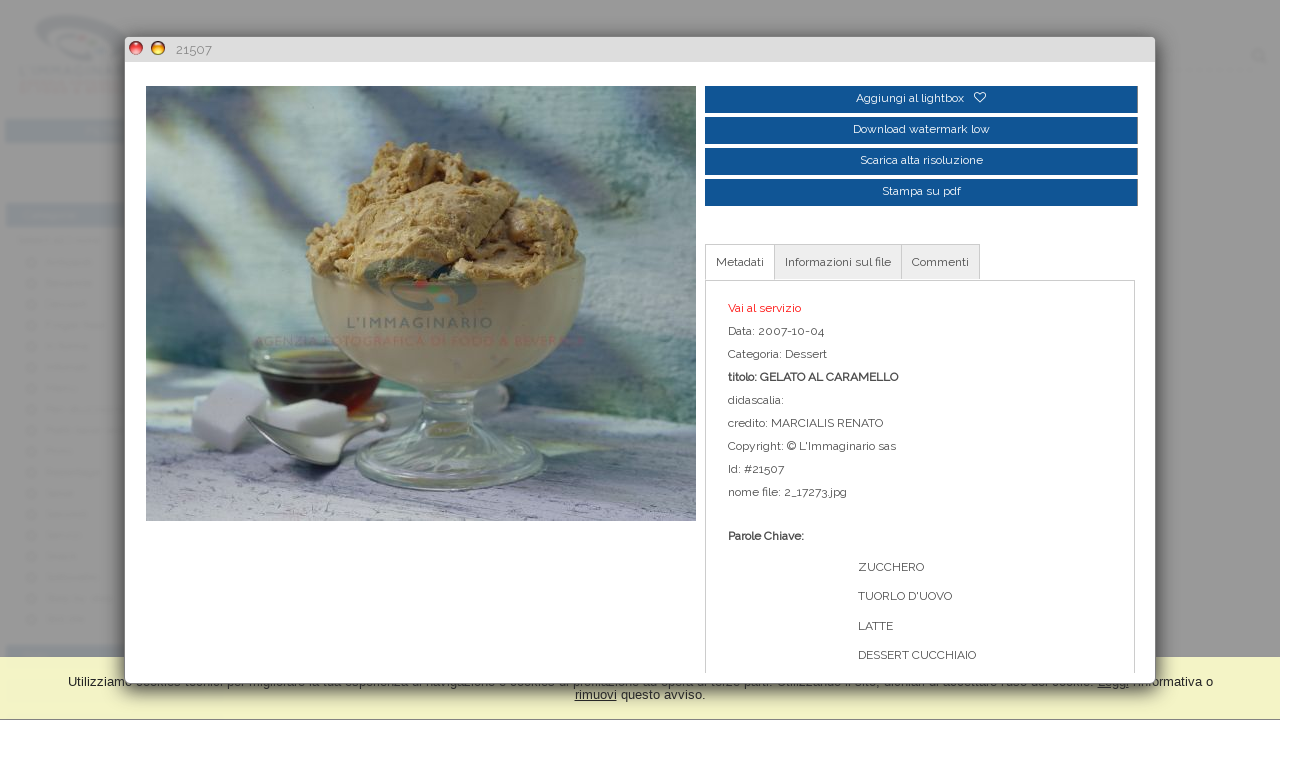

--- FILE ---
content_type: text/html; charset=UTF-8
request_url: https://www.limmaginario.com/item/it/1/21507/GELATO+AL+CARAMELLO
body_size: 10303
content:
<!DOCTYPE html>
<html lang="it" xml:lang="it" >
<head>
<base href='https://www.limmaginario.com/theme/limmaginario/' />
<meta name="viewport" content="width=device-width, initial-scale=1"><meta charset='UTF-8'>
<meta http-equiv='X-UA-Compatible' content='IE=edge' />
<meta http-equiv='Content-Type' content='text/html; charset=UTF-8' />
<link 		type='image/ico'	 	href='https://www.limmaginario.com/favicon.ico' 		rel='icon' />
<link rel='alternate' href='https://www.limmaginario.com/item/it/1/21507/GELATO+AL+CARAMELLO' hreflang='it'><link 		type='text/css'			href='43822combine.css?argv=0x7b22656e61626c65333630223a2230222c226e616d6550616765223a226576656e74222c227468656d655f636861696e223a5b226c696d6d6167696e6172696f225d2c226163636f756e74223a22696d6d6167696e6172696f227d' 								rel='stylesheet'  />
<script type='text/javascript'  data-cookieconsent='ignore'>var basePATH				= '/';var gallery_section		= '0';var layoutFolding			= 'Folden';var openItemIn				= 'windowdiv';var itemPopUpWidth			= '800';var currentLanguage		= 'it';var availableLanguages		= ['it'];var currentPage 			= '';var cummonFields			= 'title';var totalPage 				= '';var isOwnedLighbox			= false;var isDeskUser				= '';var isRootUser				= '';var isBillingUser			= '';var isReportUser			= '';var isClient				= '';var isGuest				= '';var isPhotographer			= '';var isAgent				= '';var loggedin_section		= 'public';var loggedin_userUploadSection		= '';var lastOpened				= [];var ua_analytics			= 'UA-24142238-2';var availableWidgets		= ['WidgetStaticImage','WidgetDynamicImage','WidgetTextBox'];var availableGallery		= [{"id":"1","description":"gallery_title"}];var availableLightbox		= null;var useHierarchicalThesaurus	= '0';var inEditMode					= '';var osType						= '';var isLoggedIn					= false;var userAccount				= '';var photographersCanUploadInPublic	=	0;</script><script 	type='text/javascript' 	 data-cookieconsent='ignore' 	src='https://www.limmaginario.com/43822combine.js?argv=0x7b22656e61626c65333630223a2230222c227468656d655f636861696e223a5b226c696d6d6167696e6172696f225d2c226163636f756e74223a22696d6d6167696e6172696f222c226c616e6775616765223a226974227d'></script>
<script 	type='text/javascript' 	 data-cookieconsent='ignore'    src='../../java/lang/43822it.inc.js'></script>
<script 	type='text/javascript'  data-cookieconsent='ignore' 	 src='https://www.limmaginario.com/personal/sharebox.js'></script>
<title>L'Immaginario - Agenzia fotografica > Foto 21507: GELATO AL CARAMELLO</title><script language='javascript' data-cookieconsent='ignore'>window.jsonTemplate = {"_htmlSchema":null,"_browserObsolete":null,"_theme_chain":["limmaginario"],"_seoHomePageDescription":"Archivio Fotografico specializzato in food. Photo Food , Ricette, Step by Step, Editoria, Libri, Still Life ","sessionCanManageCategory":false,"sessionCanManageGallery":false,"sessionCanToggleCart":true,"sessionCanEmbed":false,"sessionUserAccount":"","sessionUserId":null,"sessionUserName":null,"sessionUserEmail":null,"sessionUserTag":null,"sessionUserCanSaveAiConversations":0,"sessionCurrentCategory":null,"sessionFolding":"sparse","itemsInThisLightbox":null,"lightboxDetail":null,"totalReturned":null,"sessionHideHelpPopup":null,"sessionCanDownloadLow":true,"sessionCanDownloadHi":true,"sessionDirectSelling":true,"directSelling":true,"sessionCanUploadItems":false,"sessionCanUseApplet":false,"sessionSoVideo":null,"sessionSoAudio":null,"sessionSoText":null,"sessionSoOther":null,"sessionSoCopyrightfree":null,"sessionSoRoyaltyfree":null,"sessionSoRightmanaged":null,"sessionCreditBalance":0,"sessionFilterSplcategories":null,"sessionClickboard":0,"sessionLbClickboard":0,"sessionModalLogin":null,"sessionSelectMode":1,"cfgExpressCheckout":true,"cfgAccountName":"immaginario","cfgItemIn":"windowdiv","cfgSoOrderBy":"date","cfgSoLogin":"and","cfgEnlargeSize":"and","cfgSoFolding":"sparse","cfgSoFilesize":null,"cfgSetupType":"enrolled","cfgSetupVersion":"plus","cfgSetupApikey":"1","cfgSetupLanguage":"IT","cfgHtml5Player":false,"cfgBannerText":null,"cfgAvailableItemsSize":"N|S|M|L","cfgFooterText":null,"cfgSetupId":"341","cfgGallerySection":false,"cfgDefaultLanguage":"IT","cfgAvailableLanguages":"IT","cfgShowDownloadHistoryToClient":0,"cfgBaseURL":"https:\/\/www.limmaginario.com","cfgCommonFields":["title"],"cfgRequestByEmail":0,"cfgUsePopupNotificationSound":"1","cfgCookiebotEnabled":false,"cfgShowEventEnlargedImage":0,"cfgBrowsableSection":{"public":["private","trash"]},"cfgDoNotAggregateInEvents":false,"cfgDoNotShowAggregatedItems":false,"cfgHiddenMetaFields":[],"cfgOrderMetaFields":[],"pageTitle":null,"theme":"limmaginario","onend":"if ($(GetCookie('lastOpenedItemBox'))) {document.observe('dom:loaded',function() {\n            \n    \t\t\t\t\t\t\t$(GetCookie('lastOpenedItemBox')).focus();\n    \t\t\t\t\t\t\tfocusonbody=true;\n    \t\t\t\t\t\t\tdelCookie('lastOpenedItemBox');\n            \n    \t})} else if ($('content2').down('[tabindex].itemBox')) {document.observe('dom:loaded',function() {$('content2').down('[tabindex].itemBox').focus();focusonbody=true;})}showNextPageBox(); onwindowdiveclose = function () { window.document.location = jsonTemplate.cfgBaseURL+'\/event\/'+currentLanguage+'\/1\/10906'; };document.observe('dom:loaded',function() {if ($('previewMedium21507')) {$('previewMedium21507').simulate('click');}});","searchOn":"","requestCurrentEnd":"frontend","currency":"EUR","availableLightbox":null,"title":"","hashkey":null,"cfgBrowserHistoryEnable":true,"cfgBrowseByCategoryInSection":true,"cfgNoendScrolling":0,"cfgPreviewThumbSize":250,"cfgEnableActiveLightbox":null,"cfgEnableUsersWithDataDeletion":1,"cfgKeywordSeparetor":",","cfgAvailablesJoinTables":"","itemsInCart":[],"cfgSphinxFacetHierarchy":false,"cfgPreviewContextMenuEnable":false,"cfgOnmouseoverEnlarge":false,"cfgOnmouseoverEnlargeSize":400,"cfgSconnectImageMaxSize":"20000000","cfgSconnectImageMinSize":null,"cfgEcommerceTaxDefault":"22","cfgEcommerceTaxNotIncluded":"1","cfgEnableNegotiations":"0","cfgUsernameField":"login","cfgDateSeparator":"-","cfgTokenizeKeywords":false,"cfgPhotographerCanEditOwnedInPublic":false,"cfgAutomaticPwOnRegistration":false,"cfgAvailableFields":"[\"title\",\"state\",\"caption\",\"category\",\"city\",\"copyrightnotice\",\"copyrightstatus\",\"country\",\"credit\",\"instructions\",\"keyword\",\"location\",\"source\",\"subject_date\",\"creation_date\",\"object_name\",\"locked_to\",\"reserved_to\",\"transmission_reference\",\"urgency\",\"price_multiplier\",\"price_tarifname\",\"recipe\"]","cfgSideBarEnable":false,"cfgGdprenable":true,"cfgOnContextMenu":false,"cfgOnPreviewContextMenu":false,"cfgEnableDragAndDropOfPreview":false,"cfgItemTransition":"fade","cfgKeywordSelector":"singlekey","cfgAutosuggest":"0","cfgToolbarLinks":"[{\"name\":\"archive\",\"type\":\"page\",\"active\":\"yes\"},{\"name\":\"galleries\",\"type\":\"page\",\"active\":\"yes\"},{\"name\":\"chisiamo\",\"type\":\"dynamic\",\"active\":\"yes\"},{\"name\":\"collaborazioni\",\"type\":\"dynamic\",\"active\":\"yes\"},{\"name\":\"lightboxes\",\"type\":\"page\",\"active\":\"yes\"},{\"name\":\"literatures\",\"type\":\"dynamic\",\"active\":\"no\"},{\"name\":\"cookings\",\"type\":\"dynamic\",\"active\":\"no\"},{\"name\":\"freshpics\",\"type\":\"dynamic\",\"active\":\"no\"},{\"name\":\"customsearch\",\"type\":\"dynamic\",\"active\":\"no\"},{\"name\":\"ingredients\",\"type\":\"dynamic\",\"active\":\"no\"},{\"name\":\"stagioni\",\"type\":\"dynamic\",\"active\":\"no\"},{\"name\":\"seasons\",\"type\":\"dynamic\",\"active\":\"no\"},{\"name\":\"anniversaries\",\"type\":\"dynamic\",\"active\":\"no\"},{\"name\":\"login\",\"type\":\"page\",\"active\":\"yes\"},{\"name\":\"cart\",\"type\":\"page\",\"active\":\"no\"},{\"name\":\"gallery\",\"type\":\"page\",\"active\":\"no\"},{\"name\":\"lightbox\",\"type\":\"page\",\"active\":\"no\"},{\"name\":\"event\",\"type\":\"page\",\"active\":\"no\"},{\"name\":\"item\",\"type\":\"page\",\"active\":\"no\"},{\"name\":\"personal\",\"type\":\"page\",\"active\":\"no\"},{\"name\":\"home\",\"type\":\"page\",\"active\":\"no\"}]","cfgWizarBgImage":null,"cfgSetupWizarCompleted":true,"cfgServerEventUpload":"1","cfgPwStrenght":{"guest":"0","client":"0","photographer":"0","desk":"0"},"cfgCurrency":"EUR","cfgMainCurrency":"EUR","totalPage":1,"totalResult":2,"sessionCurrentLightbox":null,"sessionCurrentGallery":null,"sessionSoPhoto":null,"cfgIsDam":false,"cfgSpecialThumbnailDimension":"1","cfgSocialbookmarking":"1","cfgAnimateEventCover":"0","cfgRepositoryURL":"","cfgDateFormat":"euro","cfgEnableDragAndDropOfThumbnails":false,"root_theme":"limmaginario","requestGroupby":[],"requestArray":[],"requestNamePage":"event","requestNameSubPage":null,"requestItemsPerPage":"96","requestItemsSize":"N","requestTypeofView":null,"requestEventOrder":"date","requestLayoutFolding":"Folden","requestLayoutCaptioning":"Medium","requestCurrentPage":1,"requestCurrentLanguage":"IT","requestSearchBar":"","requestCategory":null,"requestdbLanguage":"it","requestViewMode":null,"requestSearchMode":null,"sessionLastURL":"\/item\/it\/1\/21507","sessionItemPageProtected":false,"sessionNeedAdminPanel":false,"sessionIsLoggedin":false,"sessionIsDeskUser":false,"sessionIsClient":false,"sessionIsGuest":false,"sessionIsPhotographer":false,"sessionCanManageLightbox":false,"cfgAdvSearchesSentByPost":0,"cfgEnableTcal":1,"cfgSetupAiTagging":"0","cfgSetupAifr":"0","cfgSetupAiFaceRecognition":null,"requestDistinctLicence":["RM","RF"],"requestDistinctArchive":["photo"],"cfgCategories":[{"id":"47","empty":false,"id_parent":"2","code":"NTP","description":"Antipasti","children":""},{"id":"61","empty":false,"id_parent":"2","code":"BVN","description":"Bevande","children":""},{"id":"50","empty":false,"id_parent":"2","code":"DSS","description":"Dessert","children":""},{"id":"63","empty":false,"id_parent":"2","code":"FNG","description":"finger food","children":""},{"id":"53","empty":false,"id_parent":"2","code":"NFR","description":"In forma","children":""},{"id":"57","empty":false,"id_parent":"2","code":"NFS","description":"Infornati","children":""},{"id":"58","empty":false,"id_parent":"2","code":"MNX","description":"Men\u00f9","children":""},{"id":"56","empty":false,"id_parent":"2","code":"PNS","description":"Pan stuzzicchini","children":""},{"id":"51","empty":false,"id_parent":"2","code":"PTT","description":"Piatti base verdura","children":""},{"id":"46","empty":false,"id_parent":"2","code":"PRM","description":"Primi","children":""},{"id":"48","empty":false,"id_parent":"2","code":"RPR","description":"Reportage","children":""},{"id":"54","empty":false,"id_parent":"2","code":"SLS","description":"Salse","children":""},{"id":"55","empty":false,"id_parent":"2","code":"SCN","description":"Secondi","children":""},{"id":"59","empty":false,"id_parent":"2","code":"SRV","description":"Servizi","children":""},{"id":"52","empty":false,"id_parent":"2","code":"SNC","description":"Snack","children":""},{"id":"60","empty":false,"id_parent":"2","code":"STT","description":"Sottovetro","children":""},{"id":"62","empty":false,"id_parent":"2","code":"STP","description":"step by step","children":""},{"id":"49","empty":false,"id_parent":"2","code":"FTS","description":"Still life","children":""}],"cfgPublicSharebox":[{"id":"1","direct_link_hashkey":"e07bbc5a8922ec3b1acfbf8342cb2ccb","title":"SALMONE GRIGLIATO CON CHUTNEY DI PRUGNA E BARBABIETOLA","type":"lightbox","type_id":"0","id_cover":null,"numberofitemsinlightbox":"0","b64_id":"0x44324e75316a756752334d64754b54657562396a2b6a384a495375564c72365650373671776f4e4a6636633d"},{"id":"27","direct_link_hashkey":"661cd22636522ab4ba7ef8376ab2a6bf","title":"SAN VALENTINO","type":"lightbox","type_id":"6017","id_cover":null,"numberofitemsinlightbox":"0","b64_id":"0x44324e75316a756752334d64754b54657562396a2b6a384a495375564c72365650373671776f4e4a6636633d"},{"id":"30","direct_link_hashkey":"becb41026f5d37be6db82562762b756a","title":"ricotta - Imaginor","type":"lightbox","type_id":"6080","id_cover":null,"numberofitemsinlightbox":"0","b64_id":"0x44324e75316a756752334d64754b54657562396a2b6a384a495375564c72365650373671776f4e4a6636633d"},{"id":"31","direct_link_hashkey":"43f3ea560167bbee74f0e80542da6b3b","title":"GH - sgombro","type":"lightbox","type_id":"6083","id_cover":null,"numberofitemsinlightbox":"0","b64_id":"0x44324e75316a756752334d64754b54657562396a2b6a384a495375564c72365650373671776f4e4a6636633d"},{"id":"32","direct_link_hashkey":"cdd6e4fedcb8f47fc94ec63c6244c5f8","title":"GH - pollo","type":"lightbox","type_id":"6084","id_cover":null,"numberofitemsinlightbox":"0","b64_id":"0x44324e75316a756752334d64754b54657562396a2b6a384a495375564c72365650373671776f4e4a6636633d"},{"id":"33","direct_link_hashkey":"d1453f36847d4756837d84aa62b1f638","title":"GH - melanzane","type":"lightbox","type_id":"6086","id_cover":null,"numberofitemsinlightbox":"0","b64_id":"0x44324e75316a756752334d64754b54657562396a2b6a384a495375564c72365650373671776f4e4a6636633d"},{"id":"35","direct_link_hashkey":"d5e3159cba63faf8070352841a5d5ac8","title":"Imaginor - pizza","type":"lightbox","type_id":"6089","id_cover":null,"numberofitemsinlightbox":"0","b64_id":"0x44324e75316a756752334d64754b54657562396a2b6a384a495375564c72365650373671776f4e4a6636633d"},{"id":"36","direct_link_hashkey":"28152e2ee56cd2408570abae0953546b","title":"Imaginor - ossobuco","type":"lightbox","type_id":"6090","id_cover":null,"numberofitemsinlightbox":"0","b64_id":"0x44324e75316a756752334d64754b54657562396a2b6a384a495375564c72365650373671776f4e4a6636633d"},{"id":"37","direct_link_hashkey":"a908c0247b212a6e85c1c61fd98da47b","title":"Imaginor - baccal\u00e0","type":"lightbox","type_id":"6091","id_cover":null,"numberofitemsinlightbox":"0","b64_id":"0x44324e75316a756752334d64754b54657562396a2b6a384a495375564c72365650373671776f4e4a6636633d"},{"id":"38","direct_link_hashkey":"640c07e22a70e0f8253e13c4b18b2377","title":"Imaginor - toast","type":"lightbox","type_id":"6092","id_cover":null,"numberofitemsinlightbox":"0","b64_id":"0x44324e75316a756752334d64754b54657562396a2b6a384a495375564c72365650373671776f4e4a6636633d"},{"id":"39","direct_link_hashkey":"5cd5fea433ff21105531de871fdf2a1a","title":"GH - melanzane ripiene","type":"lightbox","type_id":"6093","id_cover":null,"numberofitemsinlightbox":"0","b64_id":"0x44324e75316a756752334d64754b54657562396a2b6a384a495375564c72365650373671776f4e4a6636633d"},{"id":"40","direct_link_hashkey":"dd2d10b7e925dc3f54f815a90589b0ec","title":"japan","type":"lightbox","type_id":"6129","id_cover":"21267","numberofitemsinlightbox":"21","b64_id":"0x45514f31426b7250596a414e35477664715157374e746b7673564b50472f616664496375424c47733146343d"}],"mainLanguage":"IT","cart_numberOfItems":"0","total_amount":"0.00","itemsInEvent":[{"id":"21507","id_remote":"0","id_user":"23","id_event":"10906","id_parent":"0","id_uri":"0","id_storage":"9","external_streamer":"","object_name":"","supplier_account":"crontab","authorbyline":"","source":"","title":"GELATO AL CARAMELLO","caption":"","keyword":"ZUCCHERO, TUORLO D'UOVO, LATTE, DESSERT CUCCHIAIO, DESSERT GELATI, ORIZZONTALE, ","credit":"MARCIALIS RENATO","recipe":"","file_name":"2_17273.jpg","copyrightnotice":"\u00a9 L'Immaginario sas","annotazioni":"\r","subject_date":"2007-10-04","creation_date":"0000-00-00 00:00:00","uploaded_date":"2011-04-01 17:00:50","lastupdate_date":"2025-07-09 00:02:38","category":"DSS","urgency":"0","pin":"0","splcategories":"","location":"","country":"","state":"","city":"","position":"O","xsize":"3609","ysize":"2856","lat":"0","lng":"0","archive":"photo","section":"public","license":"RM","file_size":"1752","file_version":"0","avl_version":"0","file_extension":"jpg","mime_type":"application\/octet-stream","order_number":"127.0","reserved_to":"","locked_to":"","characters":null,"instructions":"","price_multiplier":"1.00","price_tarifname":"default","copyrightstatus":"Copyrighted Work","switchbox":"0","id_connector":"341","url_thumb_m":"https:\/\/d1.momapix.com\/immaginario\/32000c832028b019f6ce2af65bf66a87ff0b8c20ffa540a7aff5c19d97962d3d8466f\/Image21507.jpg","url_thumb_l":"https:\/\/d1.momapix.com\/immaginario\/32000c832028b019f6ce2af65bf66a87ff0b8c20ffa540a7aff5c19d97962d3d8466f\/Preview21507.jpg"},{"id":"21486","id_remote":"0","id_user":"23","id_event":"10906","id_parent":"0","id_uri":"0","id_storage":"9","external_streamer":"","object_name":"","supplier_account":"crontab","authorbyline":"","source":"","title":"GELATO AL CARAMELLO","caption":"2_17272 GELATO AL CARAMELLO\n\nINGREDIENTI PER 4 PERSONE 225 g di zucchero, 6 tuorli, 1\/2 l di latte.\n\nVersate in una casseruola dal fondo pesante, 75 g di zucchero e fatelo caramellare finch\u00e8 assume un bel colore biondo.\n\nVersate un po' di latte e fate cuocere il tempo necessario perch\u00e9 il caramello si sciolga, mescolando di tanto in tanto (attenzione, versando nel caramello caldo la prima parte di latte, si former\u00e0 una bolla, quindi la casseruola dovr\u00e0 essere abbastanza capiente). Aggiungete il latte rimasto, continuando a mescolare fino ad ottenere un composto omogeneo. Questo caramello si pu\u00f2 fare al momento o preparare in anticipo. Sbattete, possibilmente con una frusta elettrica, i tuorli con lo zucchero rimasto, fino ad ottenere una crema chiara e gonfia.\n\nRimettete la casseruola con il latte caramellato sul fuoco e versatevi a cucchiaiate il composto di uova e zucchero.\n\nFate cuocere a fuoco basso, senza mai fare bollire, finch\u00e8 la crema vela il cucchiaio.\n\nLasciate raffreddare, mescolando di tanto in tanto. Trasferite la crema in frigorifero e poi passatela nella gelatiera, seguendo le istruzioni.","keyword":"ZUCCHERO, TUORLO D'UOVO, LATTE, DESSERT CUCCHIAIO, DESSERT GELATI, ","credit":"MARCIALIS RENATO","recipe":" PER 4 PERSONE 225 g di zucchero, 6 tuorli, 1\/2 l di latte.\n\nVersate in una casseruola dal fondo pesante, 75 g di zucchero e fatelo caramellare finch\u00e8 assume un bel colore biondo.\n\nVersate un po' di latte e fate cuocere il tempo necessario perch\u00e9 il caramello si sciolga, mescolando di tanto in tanto (attenzione, versando nel caramello caldo la prima parte di latte, si former\u00e0 una bolla, quindi la casseruola dovr\u00e0 essere abbastanza capiente). Aggiungete il latte rimasto, continuando a mescolare fino ad ottenere un composto omogeneo. Questo caramello si pu\u00f2 fare al momento o preparare in anticipo. Sbattete, possibilmente con una frusta elettrica, i tuorli con lo zucchero rimasto, fino ad ottenere una crema chiara e gonfia.\n\nRimettete la casseruola con il latte caramellato sul fuoco e versatevi a cucchiaiate il composto di uova e zucchero.\n\nFate cuocere a fuoco basso, senza mai fare bollire, finch\u00e8 la crema vela il cucchiaio.\n\nLasciate raffreddare, mescolando di tanto in tanto. Trasferite la crema in frigorifero e poi passatela nella gelatiera, seguendo le istruzioni.","file_name":"2_17272.jpg","copyrightnotice":"\u00a9 L'Immaginario sas","annotazioni":"\r","subject_date":"2007-10-04","creation_date":"0000-00-00 00:00:00","uploaded_date":"2011-04-01 17:00:50","lastupdate_date":"2025-07-09 00:02:38","category":"DSS","urgency":"0","pin":"0","splcategories":"","location":"","country":"","state":"","city":"","position":"V","xsize":"2856","ysize":"3584","lat":"0","lng":"0","archive":"photo","section":"public","license":"RM","file_size":"1821","file_version":"0","avl_version":"0","file_extension":"jpg","mime_type":"application\/octet-stream","order_number":"127.0","reserved_to":"","locked_to":"","characters":null,"instructions":"","price_multiplier":"1.00","price_tarifname":"default","copyrightstatus":"Copyrighted Work","switchbox":"0","id_connector":"341","url_thumb_m":"https:\/\/d0.momapix.com\/immaginario\/320005a260ec0d98d9f05c6fedd5a8569277fc48ca3f908fa51cacc8d5e1c8e108698\/Image21486.jpg","url_thumb_l":"https:\/\/d0.momapix.com\/immaginario\/320005a260ec0d98d9f05c6fedd5a8569277fc48ca3f908fa51cacc8d5e1c8e108698\/Preview21486.jpg"}],"eventDetail":{"title":"GELATO AL CARAMELLO","id_event":"10906"},"itemsInActiveLightbox":null,"ItemDetail":{"id":"21507","id_remote":"0","id_user":"23","id_event":"10906","id_parent":"0","id_uri":"0","id_storage":"9","external_streamer":"","object_name":"","supplier_account":"crontab","authorbyline":"","source":"","title":"GELATO AL CARAMELLO","caption":"","keyword":"ZUCCHERO, TUORLO D'UOVO, LATTE, DESSERT CUCCHIAIO, DESSERT GELATI, ORIZZONTALE, ","credit":"MARCIALIS RENATO","recipe":"","file_name":"2_17273.jpg","copyrightnotice":"\u00a9 L'Immaginario sas","annotazioni":"\r","subject_date":"2007-10-04","creation_date":"0000-00-00 00:00:00","uploaded_date":"2011-04-01 17:00:50","lastupdate_date":"2025-07-09 00:02:38","category":"DSS","urgency":"0","pin":"0","splcategories":"","location":"","country":"","state":"","city":"","position":"O","xsize":"3609","ysize":"2856","lat":"0","lng":"0","archive":"photo","section":"public","license":"RM","file_size":"1752","file_version":"0","avl_version":"0","file_extension":"jpg","mime_type":"application\/octet-stream","order_number":"127.0","reserved_to":"","locked_to":"","characters":null,"instructions":"","price_multiplier":"1.00","price_tarifname":"default","copyrightstatus":"Copyrighted Work","switchbox":"0","id_connector":"341"},"sessionLastSeen":["21507","21486"]}</script>
<meta name="description" content="Foto dell\&#039;evento: GELATO AL CARAMELLO" />

<meta property="og:title" content="GELATO AL CARAMELLO" />
<meta property="og:description" 		content="" />
<meta property="og:image" 			content="https://d1.momapix.com/immaginario/32000c832028b019f6ce2af65bf66a87ff0b8c20ffa540a7aff5c19d97962d3d8466f/Image21507.jpg" />
<meta property="og:image:width" 		content="315" />
<meta property="og:image:height" 		content="250" />
<meta property="og:url" 				content="https://www.limmaginario.com/item/it/1/21507/GELATO+AL+CARAMELLO" />
<meta property="og:type"  			content="website" />
<meta property="og:site_name" 		content="L'Immaginario - Agenzia fotografica" />
<meta name="twitter:card" 			content="photo">
<meta name="twitter:url" 				content="https://www.limmaginario.com/item/it/1/21507/GELATO+AL+CARAMELLO" />
<meta name="twitter:title" 			content="GELATO AL CARAMELLO">
<meta name="twitter:image:src" 		content="https://d1.momapix.com/immaginario/32000c832028b019f6ce2af65bf66a87ff0b8c20ffa540a7aff5c19d97962d3d8466f/Image21507.jpg">
<meta name="twitter:description"		content="" />
<meta name="twitter:domain" 			content="https://www.limmaginario.com">
<link rel="canonical" href="https://www.limmaginario.com/item/it/1/21507/GELATO+AL+CARAMELLO" /></head>
<body id='body'  ondragstart='return false'  data-searchon=''  data-social-content='true'  hotkeyContext='body'   data-oi='windowdiv'  data-view-mode=''  data-iconsize='itemsSizeN'  data-category=''  data-theme='limmaginario'  data-maintable=''  pagename='event'  class='event public  '  oncontextmenu='return onContextMenu(event)'   data-archive=''  data-username=''  data-usertag=''  data-license=''  data-language='IT'  data-event-subev=''  data-group=''  data-account-name='immaginario'  data-dark-mode='off'  data-contentview=''  data-usertype=''>
<div  id='momabody' style=''><div id='header'><div id='header_container' class='header_container'><h1 id='page_home' class='header localizable.header_text'>IMMA</h1><div id='toolbar' class='clearfix'><ul id="toolbar_ul" class=""><li data-icon="" data-name="home" id="page_home" data-hint="home">home</li><li data-icon="" data-name="archive" id="page_archive" data-hint="archivio">archivio</li><li data-name="chisiamo" id="dynamic_chisiamo" data-hint="chisiamo">L&rsquo;immaginario</li><li data-name="collaborazioni" id="dynamic_collaborazioni" data-hint="collaborazioni">collabora</li><li id="page_login">Login</li></ul><ul id='language-selector-list'></ul></div><div id='search_box-form' ><div style='position:relative;display: inline-block;' id='searchbarcontainer'><input  type='text' 	tabindex = '-1' hotkeycontext='search' id='searchbar' 	name='searchbar' 	value=''	autocomplete='off'  /></div><a id='limmaginario-search-go' class='button search_go' style='font-family: fontawesome;'>&#xf002;</a></div></div><div id='pageBar' class='pageBar clearfix'><div id='filterpagebar'>FILTER</div><div id='num-items' style='display:inline-block;vertical-align:top;'><span>2 Images</span></div><div id='browsingBar'><span id='previusPage' class='previusPageIcon disable' style='font-family:fontawesome;'> &#xf104; </span><span>Pagina </span><select tabindex = '-1' id='pageSelector'><option selected='selected' value='1'>1</option></select><span> di 1</span><span id='nextPage' class='nextPageIcon disable' style='font-family:fontawesome;'> &#xf105; </span></div><div id='button_area'></div></div></div>			
	<!-- Row-group  --> 
	<div id="content2">
	
		<!-- Table  --> 
		<div style='display:table;width:100%; table-layout: auto;'>
		
			<!-- Cell  --> 
			<div id='sidebar-container'>
			<div id='sidebar'>
		
		
		

		<div id='searchToolBar'>
		
		<!-- CATEGORY LIST -->
				
				
		<input id='request_array_category' name='request_array_category' type='hidden'>
		<label id='category-label'  class='clearfix'><span id='for-category' data-icon='&#xf097;'>Categorie</span> <span id='category-switcher' class='switcher f'>  </span></label>
			<ul id='category-list' class='opened'>
				<li id='cat-selector' class='clearfix 'style='padding: 1px 10px;'><span style='cursor:pointer;' onclick='$$("#category-list input[type=\"checkbox\"]").each(function(s){s.checked="checked";});reloadSearch();'>Select all</span> | <span style='cursor:pointer;' onclick='$$("#category-list input[type=\"checkbox\"]").each(function(s){s.checked="";});reloadSearch();'>none</span></li>
				<li id='li-category-NTP' class='category-item'><input id='imm_antipasti' type='radio' name='request_array_category' class='as-category' value='NTP'  onclick='$("request_array_category").value=this.value; clearTimeout(reloadSearch);reloadSearch()'><label for='imm_antipasti' >Antipasti</label></li><li id='li-category-BVN' class='category-item'><input id='imm_bevande' type='radio' name='request_array_category' class='as-category' value='BVN'  onclick='$("request_array_category").value=this.value; clearTimeout(reloadSearch);reloadSearch()'><label for='imm_bevande' >Bevande</label></li><li id='li-category-DSS' class='category-item'><input id='imm_dessert' type='radio' name='request_array_category' class='as-category' value='DSS'  onclick='$("request_array_category").value=this.value; clearTimeout(reloadSearch);reloadSearch()'><label for='imm_dessert' >Dessert</label></li><li id='li-category-FNG' class='category-item'><input id='imm_fingerfood' type='radio' name='request_array_category' class='as-category' value='FNG'  onclick='$("request_array_category").value=this.value; clearTimeout(reloadSearch);reloadSearch()'><label for='imm_fingerfood' >Finger food</label></li><li id='li-category-NFR' class='category-item'><input id='imm_informa' type='radio' name='request_array_category' class='as-category' value='NFR'  onclick='$("request_array_category").value=this.value; clearTimeout(reloadSearch);reloadSearch()'><label for='imm_informa' >In forma</label></li><li id='li-category-NFS' class='category-item'><input id='imm_infornati' type='radio' name='request_array_category' class='as-category' value='NFS'  onclick='$("request_array_category").value=this.value; clearTimeout(reloadSearch);reloadSearch()'><label for='imm_infornati' >Infornati</label></li><li id='li-category-MNX' class='category-item'><input id='imm_menù' type='radio' name='request_array_category' class='as-category' value='MNX'  onclick='$("request_array_category").value=this.value; clearTimeout(reloadSearch);reloadSearch()'><label for='imm_menù' >Menù</label></li><li id='li-category-PNS' class='category-item'><input id='imm_panstuzzicchini' type='radio' name='request_array_category' class='as-category' value='PNS'  onclick='$("request_array_category").value=this.value; clearTimeout(reloadSearch);reloadSearch()'><label for='imm_panstuzzicchini' >Pan stuzzicchini</label></li><li id='li-category-PTT' class='category-item'><input id='imm_piattibaseverdura' type='radio' name='request_array_category' class='as-category' value='PTT'  onclick='$("request_array_category").value=this.value; clearTimeout(reloadSearch);reloadSearch()'><label for='imm_piattibaseverdura' >Piatti base verdura</label></li><li id='li-category-PRM' class='category-item'><input id='imm_primi' type='radio' name='request_array_category' class='as-category' value='PRM'  onclick='$("request_array_category").value=this.value; clearTimeout(reloadSearch);reloadSearch()'><label for='imm_primi' >Primi</label></li><li id='li-category-RPR' class='category-item'><input id='imm_reportage' type='radio' name='request_array_category' class='as-category' value='RPR'  onclick='$("request_array_category").value=this.value; clearTimeout(reloadSearch);reloadSearch()'><label for='imm_reportage' >Reportage</label></li><li id='li-category-SLS' class='category-item'><input id='imm_salse' type='radio' name='request_array_category' class='as-category' value='SLS'  onclick='$("request_array_category").value=this.value; clearTimeout(reloadSearch);reloadSearch()'><label for='imm_salse' >Salse</label></li><li id='li-category-SCN' class='category-item'><input id='imm_secondi' type='radio' name='request_array_category' class='as-category' value='SCN'  onclick='$("request_array_category").value=this.value; clearTimeout(reloadSearch);reloadSearch()'><label for='imm_secondi' >Secondi</label></li><li id='li-category-SRV' class='category-item'><input id='imm_servizi' type='radio' name='request_array_category' class='as-category' value='SRV'  onclick='$("request_array_category").value=this.value; clearTimeout(reloadSearch);reloadSearch()'><label for='imm_servizi' >Servizi</label></li><li id='li-category-SNC' class='category-item'><input id='imm_snack' type='radio' name='request_array_category' class='as-category' value='SNC'  onclick='$("request_array_category").value=this.value; clearTimeout(reloadSearch);reloadSearch()'><label for='imm_snack' >Snack</label></li><li id='li-category-STT' class='category-item'><input id='imm_sottovetro' type='radio' name='request_array_category' class='as-category' value='STT'  onclick='$("request_array_category").value=this.value; clearTimeout(reloadSearch);reloadSearch()'><label for='imm_sottovetro' >Sottovetro</label></li><li id='li-category-STP' class='category-item'><input id='imm_stepbystep' type='radio' name='request_array_category' class='as-category' value='STP'  onclick='$("request_array_category").value=this.value; clearTimeout(reloadSearch);reloadSearch()'><label for='imm_stepbystep' >Step by step</label></li><li id='li-category-FTS' class='category-item'><input id='imm_stilllife' type='radio' name='request_array_category' class='as-category' value='FTS'  onclick='$("request_array_category").value=this.value; clearTimeout(reloadSearch);reloadSearch()'><label for='imm_stilllife' >Still life</label></li>	
			</ul>
			
		<input id='request_array_keyword' name='request_array_keyword' type='hidden'>		
		<label id='subjectdate-label'  class='clearfix'> <span id='for-subjectdate' data-icon='&#xf073;'>Data</span> <span id='subjectdate-switcher' class='switcher f'>   </span></label><ul id='subjectdate-list' class='closed'><form><li class='clearfix'><label style='float:left'>Da:</label><input style='float:right;' type='text' id='request_array_subject_date_fromdate' value='' name='request_array_subject_date_fromdate' class='searchopt' sethandler='reloadSearch'></li><li class='clearfix' style='margin-top:5px;'><label style='float:left'>A:</label><input style='float:right;' type='text' id='request_array_subject_date_todate' value='' name='request_array_subject_date_todate' class='searchopt' sethandler='reloadSearch'></li></form></ul>		<!-- ORIENTATION LIST -->
		<label  id='orientation-label'  class='clearfix'><span id='for-orientation' data-icon='&#xf079;'>Orientamento</span> <span  id='orientation-switcher' class='switcher f' >  </span></label>
			<ul id='orientation-list' class='closed'>
				<li>
					<input type='checkbox' 	id='so_landscape' 	name='so_landscape'  onchange='clearTimeout(reloadSearch);reloadSearch()'>
					<label for='so_landscape' class='' > Orizzontale  </label>
				</li>
				
				<li>
					<input type='checkbox' 	id='so_portrait' 	name='so_portrait' 	 onchange='clearTimeout(reloadSearch);reloadSearch()'>
					<label for='so_portrait' class=''> Verticale </label>
				</li>
				
				<li>
					<input type='checkbox' 	id='so_squared' 	name='so_squared' 	 onchange='clearTimeout(reloadSearch);reloadSearch()'>
					<label for='so_squared' class=''> Quadrata </label>
				</li>
				
				<li>
					<input type='checkbox' 	id='so_panoramic' 	name='so_panoramic' 	 onchange='clearTimeout(reloadSearch);reloadSearch()'>
					<label for='so_panoramic' class=''> Panoramica </label>
				</li>
				
			</ul>
			
		<!-- ORDERBY LIST 
		<label  id='orderbylabel-label'><span id='for-orderby' data-icon='&#xf0dc;'>ordinamento</span> <span  id='orderby-switcher' class='switcher' >  </span></label>
			<ul id='orderby-list' class='opened'>
				<li>
					<input type='radio' 	id='so_orderBy_relevance' 	name='so_orderBy'  >
					<label for='so_orderBy_relevance' class='' > Rilevanza  </label>
				</li>
				
				<li>
					<input type='radio' 	id='so_orderBy_date' 	name='so_orderBy' 	 >
					<label for='so_orderBy_date' class=''> Data </label>
				</li>
			</ul>
		-->
		
		<!-- FOLDING LIST -->
			
		<label 	id='folding-label'  class='clearfix'><span id='for-folding' data-icon='&#xf115;'>Presentazione risultati</span> <span  id='folding-switcher' class='switcher f' >   </span></label>
			<ul id='folding-list' class='opened'>
				<li>
					<input type='radio' 	id='so_folding_sparse' 	name='so_folding'  onchange='clearTimeout(reloadSearch);reloadSearch()'> 
					<label for='so_folding_sparse' class='' > Tabella foto  </label>
				</li>
				
				<li>
					<input type='radio' 	id='so_folding_folden' 	name='so_folding'  onchange='clearTimeout(reloadSearch);reloadSearch()'>
					<label for='so_folding_folden' class=''> Tabella servizi </label>
				</li>
			</ul>
			
		
		
		<!-- SEARCH LOGIC LIST 
		<label 	id='logic-label'><span id='for-logic' data-icon='&#xf0ec;'>Tipo di ricerca</span> <span  id='logic-switcher' class='switcher' >  </span></label>
			<ul id='logic-list' class='opened'>
				<li>
					<input type='radio' 	id='so_logic_and' 	name='so_logic' checked='checked' >
					<label for='so_logic_and' class='' > Search_any_words  </label>
				</li>
				
				<li>
					<input type='radio' 	id='so_logic_or' 	name='so_logic' 	 >
					<label for='so_logic_or' class=''> Search_one_word </label>
				</li>
			</ul>
		-->
		
		<!-- LICENSE LIST -->
		<label  id='license-label'  class='clearfix'><span id='for-license' data-icon='&#xf0e3;'>Licenza</span> <span  id='license-switcher' class='switcher f' >   </span> </label><ul id='license-list' class='opened'><li><input type='checkbox' 	id='so_rightmanaged' 	name='so_rightmanaged' 	checked='checked' onchange='clearTimeout(reloadSearch);reloadSearch();'><label for='so_rightmanaged' class=''>Right-managed</label></li><li><input type='checkbox' 	id='so_royaltyfree' 	name='so_royaltyfree' 	checked='checked' onchange='clearTimeout(reloadSearch);reloadSearch();'><label for='so_royaltyfree' class=''>Royalty-free</label></li></ul>			
		<!-- ARCHIVE LIST -->		
				
				
		<!-- BUTTONS -->
		<div id='simulate-search'>aggiorna</div><span id='button-reset-filters' data-icon=' &#xf057;'>resetta tutti i filtri</span>		</div>
		<ul id='additional-list' style='margin-top: 100px;'><li id='dynamic_literatures'>RICHIEDI LETTERATURA SPECIFICA</li><li id='dynamic_customsearch'>RICHIEDI UNA RICERCA AD HOC</li><li onclick='window.open("http://www.fotodifood.it")'>FOTODIFOOD. LOCATIONS&PROPS</li></ul>		
		
		
</div>			</div>
			<!-- /Cell  --> 
			
			<!-- Cell  --> 
			<div id='main-content-container' style='display: table-cell;  margin:0;'>
				<div id='related_items' >
<div id='sortable' class=' itemBoxes' data-event-id="10906" >

				<div style='height:250px;width:315px;max-width:315px;' position='O' xsize='3609' ysize='2856' tabindex='1000' class='itemBox special ' id='item21507'><img  data-group=''   id='previewMedium21507'  alt="GELATO AL CARAMELLO" title="GELATO AL CARAMELLO" data-url-event="/GELATO+AL+CARAMELLO" data-url-item="/GELATO+AL+CARAMELLO" data-key='/32000c832028b019f6ce2af65bf66a87ff0b8c20ffa540a7aff5c19d97962d3d8466f' data-database='' data-id-item='21507' data-id-user='23' data-id-connector='341' data-supplier-account-name='crontab'  data-supplier-agency='' data-url='' data-position='O' data-archive='photo' class='b-lazy srcimg previewMedium ' src='img/bgtrphoto.png'  data-remotefilename='' data-src='https://d1.momapix.com/immaginario/32000c832028b019f6ce2af65bf66a87ff0b8c20ffa540a7aff5c19d97962d3d8466f/Image21507.jpg?v.0.11c484ea9305ea4c7bb6b2e6d570d466'        onload='$("item21507").style.opacity=1;'  /><div  id='button_area' class='itool'></div><div class='photoInformation'><p class='clearfix'><span class='item-credit'  style='float:left;cursor:pointer;'>GELATO AL CARAMELLO</span></p><p class='clearfix'><span style='float:right;'>#21507</span></p></div></div><div style='height:250px;width:199px;max-width:199px;' position='V' xsize='2856' ysize='3584' tabindex='1001' class='itemBox special ' id='item21486'><img  data-group=''   id='previewMedium21486'  alt="GELATO AL CARAMELLO" title="GELATO AL CARAMELLO" data-url-event="/GELATO+AL+CARAMELLO" data-url-item="/GELATO+AL+CARAMELLO" data-key='/320005a260ec0d98d9f05c6fedd5a8569277fc48ca3f908fa51cacc8d5e1c8e108698' data-database='' data-id-item='21486' data-id-user='23' data-id-connector='341' data-supplier-account-name='crontab'  data-supplier-agency='' data-url='' data-position='V' data-archive='photo' class='b-lazy srcimg previewMedium ' src='img/bgtrphoto.png'  data-remotefilename='' data-src='https://d0.momapix.com/immaginario/320005a260ec0d98d9f05c6fedd5a8569277fc48ca3f908fa51cacc8d5e1c8e108698/Image21486.jpg?v.0.596dedf4498e258e4bdc9fd70df9a859'        onload='$("item21486").style.opacity=1;'  /><div  id='button_area' class='itool'></div><div class='photoInformation'><p class='clearfix'><span class='item-credit'  style='float:left;cursor:pointer;'>2_17272 GELATO AL CARAMELLO

INGREDIENTI PER 4 PERSONE 225 g di zucchero, 6 tuorli, 1/2 l di latte.

Versate in una casseruola dal fondo pesante, 75 g di zucchero e fatelo caramellare finchè assume un bel colore biondo.

Versate un po' di latte e fate cuocere il tempo necessario perché il caramello si sciolga, mescolando di tanto in tanto (attenzione, versando nel caramello caldo la prima parte di latte, si formerà una bolla, quindi la casseruola dovrà essere abbastanza capiente). Aggiungete il latte rimasto, continuando a mescolare fino ad ottenere un composto omogeneo. Questo caramello si può fare al momento o preparare in anticipo. Sbattete, possibilmente con una frusta elettrica, i tuorli con lo zucchero rimasto, fino ad ottenere una crema chiara e gonfia.

Rimettete la casseruola con il latte caramellato sul fuoco e versatevi a cucchiaiate il composto di uova e zucchero.

Fate cuocere a fuoco basso, senza mai fare bollire, finchè la crema vela il cucchiaio.

Lasciate raffreddare, mescolando di tanto in tanto. Trasferite la crema in frigorifero e poi passatela nella gelatiera, seguendo le istruzioni.</span></p><p class='clearfix'><span style='float:right;'>#21486</span></p></div></div>				</div>
				</div>
			</div>
			<!-- /Cell  --> 
			
		</div>
		<!-- /Table  -->
		 
	</div>
	<!-- /Row-group  --> 

<div id='footer'><div id='browsingBottomBar'><div id='browsingBar'><span id='previusBottomPage' class='previusPageIcon disable' style='font-family:fontawesome;'> &#xf104; </span><span>Pagina </span><select tabindex = '-1' id='pageSelector2'><option selected='selected' value='1'>1</option></select><span> di 1</span><span id='nextBottomPage' class='nextPageIcon disable' style='font-family:fontawesome;'> &#xf105; </span></div></div><div id='bottom'><div class='clearfix' style='text-align:center;'><p id='footer-text' class='localizable.footer_text' style='text-transform:normal;width:auto;display:block;width: 80%;margin:5px auto;'>© 2026 LIBERO E CREATIVO di Stefano Marcialis P.I. 13498510968 <br><a href='https://www.limmaginario.com/personal/it/disclaimer'>Disclaimer</a> - <a href='https://www.limmaginario.com/personal/it/privacy'>Privacy policy</a> - <a href='https://www.limmaginario.com/personal/it/conditions'>Terms </a></p><p style='  display: inline-block;text-align:center;'>Running on <span style='color:#ff0c0a;'>MomaPIX</span> technologyby MomaSOFT</p></div></div></div><script language='javascript'>if (typeof(layout.onend) == 'function') layout.onend()</script></div>
<div id='scriptContainer'	style='display:none'></div>
<div id='contextmenu'		style='display:none' ></div>
<div id='wait' 			style='display:none' ></div>
<div id='wait_content' 	style='display:none' >
<img id='ajax-loader' 		src='img/bgtr.gif' alt='icona caricamento' /></div>
<div id='viewitemdiv_toolbar'></div>
<div id='success2' 				style='display:none'><div><i class='fa fa-thumbs-up'></i></div></div>
<div id='failed2' 				style='display:none'><div><i class='fa fa-times'></i></div></div>
<div id='failed' 				style='display:none'></div>
<div id='mywindows' 			style='display:none'></div>
<div id='autosuggest_choices'	class='autosuggest' style='display:none'></div>
<div id='upload_content' 		class='moma-popup' style='display:none'></div>
<div id='controller' 			style='display:none'></div>
<div id='controller_content' 	class='moma-popup' style='display:none'>
<div id='table_content_message'>

							     <div id='upload_title_bar'>
							        <i id='content_close_window'></i>
							        <span id='span_header' class='header'>title</span>
							     </div>

                                    <div id='controller_content_message'></div>

								    <div id='controller_botton'>
								        <button class='moma-button' tabindex='-1' type='button' id='controller_content_cancel' >annulla</button>
								        <button class='moma-button moma-icon-check' tabindex='-1' type='button' id='controller_content_confirm'>conferma</button>
								        <button class='moma-button ' tabindex='-1' type='button' id='controller_content_close'  >chiudi</button>
								    </div>

						    </div></div>
</div>


                            <div id="momabar" style="display:none">
                                <div class="momabar-inner">
                                </div>
                            </div>
                        </body>
<script language='javascript' data-cookieconsent='ignore'>if ($(GetCookie('lastOpenedItemBox'))) {document.observe('dom:loaded',function() {
            
    							$(GetCookie('lastOpenedItemBox')).focus();
    							focusonbody=true;
    							delCookie('lastOpenedItemBox');
            
    	})} else if ($('content2').down('[tabindex].itemBox')) {document.observe('dom:loaded',function() {$('content2').down('[tabindex].itemBox').focus();focusonbody=true;})}showNextPageBox(); onwindowdiveclose = function () { window.document.location = jsonTemplate.cfgBaseURL+'/event/'+currentLanguage+'/1/10906'; };document.observe('dom:loaded',function() {if ($('previewMedium21507')) {$('previewMedium21507').simulate('click');}});addFakeDiv('item'); document.observe('dom:loaded', function() {if ((itemrequest = window.document.location.href.match(/item\/(.+?)(\.(.*))?$/))) {  if ($$('[id^=previewMedium'+itemrequest[1]+']').length) $$('img[id^=previewMedium'+itemrequest[1]+']')[0].simulate('click');  }});</script><script type='text/javascript'  data-cookieconsent='ignore'>Event.observe(document.body,'click' ,			clickHandler);Event.observe(document.body,'keydown',			keydownHandler);Event.observe(document.body,'swiped-right',	swiperightHandler);Event.observe(document.body,'swiped-left', 	swipeleftHandler);Event.observe(document.body,'change',			changeHandler);Event.observe(document.body,'mouseover',		mouseoverHandler);Event.observe(document.body,'mousedown',		mousedownHandler);Event.observe(document.body,'mouseup',			mouseupHandler);Event.observe(document.body,'mousemove',		mousemoveHandler);Event.observe(window,'scroll',					scrollHandler);Event.observe(window, 'resize', 				resizeHandler);document.observe('dom:loaded', loadHandler);Event.observe(document.body,'keyup',			keyupHandler);if (jsonTemplate.requestNamePage != 'upload' && jsonTemplate.requestNamePage != 'login') {$(lastOpened).each(function(id) { createViewItemDivToolbar(id); }); window.name='momapix'} loaded(); if($('body') != null){ $('body').focus(); } var menuBarWidth 	= $('bpanel_toolbar') ? $('bpanel_toolbar').getWidth() : 0; var loginBarWidth 	= $('loggedin_bar')	? $('loggedin_bar').getWidth() : 0; </script>
<script type='text/javascript'  data-cookieconsent='ignore'>document.observe('dom:loaded',function () { checkBarWidth(); });</script><script>
						        
						(function(i,s,o,g,r,a,m){
							i['GoogleAnalyticsObject']=r;i[r]=i[r]||function(){
								(i[r].q=i[r].q||[]).push(arguments)},i[r].l=1*new Date();a=s.createElement(o),
								m=s.getElementsByTagName(o)[0];a.async=1;a.src=g;m.parentNode.insertBefore(a,m)
						})(window,document,'script','//www.google-analytics.com/analytics.js','ga');
						        
						ga('create', 'UA-24142238-2', 'auto');
						ga('set', 'anonymizeIp', true);
						ga('send', 'pageview');
						    
					</script><script src="https://www.paypalobjects.com/js/external/dg.js" type="text/javascript"></script></html>
<div id='header'><div id='header_container' class='header_container'><h1 id='page_home' class='header localizable.header_text'>IMMA</h1><div id='toolbar' class='clearfix'><ul id="toolbar_ul" class=""><li data-icon="" data-name="home" id="page_home" data-hint="home">home</li><li data-icon="" data-name="archive" id="page_archive" data-hint="archivio">archivio</li><li data-name="chisiamo" id="dynamic_chisiamo" data-hint="chisiamo">L&rsquo;immaginario</li><li data-name="collaborazioni" id="dynamic_collaborazioni" data-hint="collaborazioni">collabora</li><li id="page_login">Login</li></ul><ul id='language-selector-list'></ul></div><div id='search_box-form' ><div style='position:relative;display: inline-block;' id='searchbarcontainer'><input  type='text' 	tabindex = '-1' hotkeycontext='search' id='searchbar' 	name='searchbar' 	value=''	autocomplete='off'  /></div><a id='limmaginario-search-go' class='button search_go' style='font-family: fontawesome;'>&#xf002;</a></div></div><div id='pageBar' class='pageBar clearfix'><div id='filterpagebar'>FILTER</div><div id='num-items' style='display:inline-block;vertical-align:top;'><span>2 Images</span></div><div id='browsingBar'><span id='previusPage' class='previusPageIcon disable' style='font-family:fontawesome;'> &#xf104; </span><span>Pagina </span><select tabindex = '-1' id='pageSelector'><option selected='selected' value='1'>1</option></select><span> di 1</span><span id='nextPage' class='nextPageIcon disable' style='font-family:fontawesome;'> &#xf105; </span></div><div id='button_area'></div></div></div>			
	<!-- Row-group  --> 
	<div id="content2">
	
		<!-- Table  --> 
		<div style='display:table;width:100%; table-layout: auto;'>
		
			<!-- Cell  --> 
			<div id='sidebar-container'>
			<div id='sidebar'>
		
		
		

		<div id='searchToolBar'>
		
		<!-- CATEGORY LIST -->
				
				
		<input id='request_array_category' name='request_array_category' type='hidden'>
		<label id='category-label'  class='clearfix'><span id='for-category' data-icon='&#xf097;'>Categorie</span> <span id='category-switcher' class='switcher f'>  </span></label>
			<ul id='category-list' class='opened'>
				<li id='cat-selector' class='clearfix 'style='padding: 1px 10px;'><span style='cursor:pointer;' onclick='$$("#category-list input[type=\"checkbox\"]").each(function(s){s.checked="checked";});reloadSearch();'>Select all</span> | <span style='cursor:pointer;' onclick='$$("#category-list input[type=\"checkbox\"]").each(function(s){s.checked="";});reloadSearch();'>none</span></li>
				<li id='li-category-NTP' class='category-item'><input id='imm_antipasti' type='radio' name='request_array_category' class='as-category' value='NTP'  onclick='$("request_array_category").value=this.value; clearTimeout(reloadSearch);reloadSearch()'><label for='imm_antipasti' >Antipasti</label></li><li id='li-category-BVN' class='category-item'><input id='imm_bevande' type='radio' name='request_array_category' class='as-category' value='BVN'  onclick='$("request_array_category").value=this.value; clearTimeout(reloadSearch);reloadSearch()'><label for='imm_bevande' >Bevande</label></li><li id='li-category-DSS' class='category-item'><input id='imm_dessert' type='radio' name='request_array_category' class='as-category' value='DSS'  onclick='$("request_array_category").value=this.value; clearTimeout(reloadSearch);reloadSearch()'><label for='imm_dessert' >Dessert</label></li><li id='li-category-FNG' class='category-item'><input id='imm_fingerfood' type='radio' name='request_array_category' class='as-category' value='FNG'  onclick='$("request_array_category").value=this.value; clearTimeout(reloadSearch);reloadSearch()'><label for='imm_fingerfood' >Finger food</label></li><li id='li-category-NFR' class='category-item'><input id='imm_informa' type='radio' name='request_array_category' class='as-category' value='NFR'  onclick='$("request_array_category").value=this.value; clearTimeout(reloadSearch);reloadSearch()'><label for='imm_informa' >In forma</label></li><li id='li-category-NFS' class='category-item'><input id='imm_infornati' type='radio' name='request_array_category' class='as-category' value='NFS'  onclick='$("request_array_category").value=this.value; clearTimeout(reloadSearch);reloadSearch()'><label for='imm_infornati' >Infornati</label></li><li id='li-category-MNX' class='category-item'><input id='imm_menù' type='radio' name='request_array_category' class='as-category' value='MNX'  onclick='$("request_array_category").value=this.value; clearTimeout(reloadSearch);reloadSearch()'><label for='imm_menù' >Menù</label></li><li id='li-category-PNS' class='category-item'><input id='imm_panstuzzicchini' type='radio' name='request_array_category' class='as-category' value='PNS'  onclick='$("request_array_category").value=this.value; clearTimeout(reloadSearch);reloadSearch()'><label for='imm_panstuzzicchini' >Pan stuzzicchini</label></li><li id='li-category-PTT' class='category-item'><input id='imm_piattibaseverdura' type='radio' name='request_array_category' class='as-category' value='PTT'  onclick='$("request_array_category").value=this.value; clearTimeout(reloadSearch);reloadSearch()'><label for='imm_piattibaseverdura' >Piatti base verdura</label></li><li id='li-category-PRM' class='category-item'><input id='imm_primi' type='radio' name='request_array_category' class='as-category' value='PRM'  onclick='$("request_array_category").value=this.value; clearTimeout(reloadSearch);reloadSearch()'><label for='imm_primi' >Primi</label></li><li id='li-category-RPR' class='category-item'><input id='imm_reportage' type='radio' name='request_array_category' class='as-category' value='RPR'  onclick='$("request_array_category").value=this.value; clearTimeout(reloadSearch);reloadSearch()'><label for='imm_reportage' >Reportage</label></li><li id='li-category-SLS' class='category-item'><input id='imm_salse' type='radio' name='request_array_category' class='as-category' value='SLS'  onclick='$("request_array_category").value=this.value; clearTimeout(reloadSearch);reloadSearch()'><label for='imm_salse' >Salse</label></li><li id='li-category-SCN' class='category-item'><input id='imm_secondi' type='radio' name='request_array_category' class='as-category' value='SCN'  onclick='$("request_array_category").value=this.value; clearTimeout(reloadSearch);reloadSearch()'><label for='imm_secondi' >Secondi</label></li><li id='li-category-SRV' class='category-item'><input id='imm_servizi' type='radio' name='request_array_category' class='as-category' value='SRV'  onclick='$("request_array_category").value=this.value; clearTimeout(reloadSearch);reloadSearch()'><label for='imm_servizi' >Servizi</label></li><li id='li-category-SNC' class='category-item'><input id='imm_snack' type='radio' name='request_array_category' class='as-category' value='SNC'  onclick='$("request_array_category").value=this.value; clearTimeout(reloadSearch);reloadSearch()'><label for='imm_snack' >Snack</label></li><li id='li-category-STT' class='category-item'><input id='imm_sottovetro' type='radio' name='request_array_category' class='as-category' value='STT'  onclick='$("request_array_category").value=this.value; clearTimeout(reloadSearch);reloadSearch()'><label for='imm_sottovetro' >Sottovetro</label></li><li id='li-category-STP' class='category-item'><input id='imm_stepbystep' type='radio' name='request_array_category' class='as-category' value='STP'  onclick='$("request_array_category").value=this.value; clearTimeout(reloadSearch);reloadSearch()'><label for='imm_stepbystep' >Step by step</label></li><li id='li-category-FTS' class='category-item'><input id='imm_stilllife' type='radio' name='request_array_category' class='as-category' value='FTS'  onclick='$("request_array_category").value=this.value; clearTimeout(reloadSearch);reloadSearch()'><label for='imm_stilllife' >Still life</label></li>	
			</ul>
			
		<input id='request_array_keyword' name='request_array_keyword' type='hidden'>		
		<label id='subjectdate-label'  class='clearfix'> <span id='for-subjectdate' data-icon='&#xf073;'>Data</span> <span id='subjectdate-switcher' class='switcher f'>   </span></label><ul id='subjectdate-list' class='closed'><form><li class='clearfix'><label style='float:left'>Da:</label><input style='float:right;' type='text' id='request_array_subject_date_fromdate' value='' name='request_array_subject_date_fromdate' class='searchopt' sethandler='reloadSearch'></li><li class='clearfix' style='margin-top:5px;'><label style='float:left'>A:</label><input style='float:right;' type='text' id='request_array_subject_date_todate' value='' name='request_array_subject_date_todate' class='searchopt' sethandler='reloadSearch'></li></form></ul>		<!-- ORIENTATION LIST -->
		<label  id='orientation-label'  class='clearfix'><span id='for-orientation' data-icon='&#xf079;'>Orientamento</span> <span  id='orientation-switcher' class='switcher f' >  </span></label>
			<ul id='orientation-list' class='closed'>
				<li>
					<input type='checkbox' 	id='so_landscape' 	name='so_landscape'  onchange='clearTimeout(reloadSearch);reloadSearch()'>
					<label for='so_landscape' class='' > Orizzontale  </label>
				</li>
				
				<li>
					<input type='checkbox' 	id='so_portrait' 	name='so_portrait' 	 onchange='clearTimeout(reloadSearch);reloadSearch()'>
					<label for='so_portrait' class=''> Verticale </label>
				</li>
				
				<li>
					<input type='checkbox' 	id='so_squared' 	name='so_squared' 	 onchange='clearTimeout(reloadSearch);reloadSearch()'>
					<label for='so_squared' class=''> Quadrata </label>
				</li>
				
				<li>
					<input type='checkbox' 	id='so_panoramic' 	name='so_panoramic' 	 onchange='clearTimeout(reloadSearch);reloadSearch()'>
					<label for='so_panoramic' class=''> Panoramica </label>
				</li>
				
			</ul>
			
		<!-- ORDERBY LIST 
		<label  id='orderbylabel-label'><span id='for-orderby' data-icon='&#xf0dc;'>ordinamento</span> <span  id='orderby-switcher' class='switcher' >  </span></label>
			<ul id='orderby-list' class='opened'>
				<li>
					<input type='radio' 	id='so_orderBy_relevance' 	name='so_orderBy'  >
					<label for='so_orderBy_relevance' class='' > Rilevanza  </label>
				</li>
				
				<li>
					<input type='radio' 	id='so_orderBy_date' 	name='so_orderBy' 	 >
					<label for='so_orderBy_date' class=''> Data </label>
				</li>
			</ul>
		-->
		
		<!-- FOLDING LIST -->
			
		<label 	id='folding-label'  class='clearfix'><span id='for-folding' data-icon='&#xf115;'>Presentazione risultati</span> <span  id='folding-switcher' class='switcher f' >   </span></label>
			<ul id='folding-list' class='opened'>
				<li>
					<input type='radio' 	id='so_folding_sparse' 	name='so_folding'  onchange='clearTimeout(reloadSearch);reloadSearch()'> 
					<label for='so_folding_sparse' class='' > Tabella foto  </label>
				</li>
				
				<li>
					<input type='radio' 	id='so_folding_folden' 	name='so_folding'  onchange='clearTimeout(reloadSearch);reloadSearch()'>
					<label for='so_folding_folden' class=''> Tabella servizi </label>
				</li>
			</ul>
			
		
		
		<!-- SEARCH LOGIC LIST 
		<label 	id='logic-label'><span id='for-logic' data-icon='&#xf0ec;'>Tipo di ricerca</span> <span  id='logic-switcher' class='switcher' >  </span></label>
			<ul id='logic-list' class='opened'>
				<li>
					<input type='radio' 	id='so_logic_and' 	name='so_logic' checked='checked' >
					<label for='so_logic_and' class='' > Search_any_words  </label>
				</li>
				
				<li>
					<input type='radio' 	id='so_logic_or' 	name='so_logic' 	 >
					<label for='so_logic_or' class=''> Search_one_word </label>
				</li>
			</ul>
		-->
		
		<!-- LICENSE LIST -->
		<label  id='license-label'  class='clearfix'><span id='for-license' data-icon='&#xf0e3;'>Licenza</span> <span  id='license-switcher' class='switcher f' >   </span> </label><ul id='license-list' class='opened'><li><input type='checkbox' 	id='so_rightmanaged' 	name='so_rightmanaged' 	checked='checked' onchange='clearTimeout(reloadSearch);reloadSearch();'><label for='so_rightmanaged' class=''>Right-managed</label></li><li><input type='checkbox' 	id='so_royaltyfree' 	name='so_royaltyfree' 	checked='checked' onchange='clearTimeout(reloadSearch);reloadSearch();'><label for='so_royaltyfree' class=''>Royalty-free</label></li></ul>			
		<!-- ARCHIVE LIST -->		
				
				
		<!-- BUTTONS -->
		<div id='simulate-search'>aggiorna</div><span id='button-reset-filters' data-icon=' &#xf057;'>resetta tutti i filtri</span>		</div>
		<ul id='additional-list' style='margin-top: 100px;'><li id='dynamic_literatures'>RICHIEDI LETTERATURA SPECIFICA</li><li id='dynamic_customsearch'>RICHIEDI UNA RICERCA AD HOC</li><li onclick='window.open("http://www.fotodifood.it")'>FOTODIFOOD. LOCATIONS&PROPS</li></ul>		
		
		
</div>			</div>
			<!-- /Cell  --> 
			
			<!-- Cell  --> 
			<div id='main-content-container' style='display: table-cell;  margin:0;'>
				<div id='related_items' >
<div id='sortable' class=' itemBoxes' data-event-id="10906" >

				<div style='height:250px;width:315px;max-width:315px;' position='O' xsize='3609' ysize='2856' tabindex='1000' class='itemBox special ' id='item21507'><img  data-group=''   id='previewMedium21507'  alt="GELATO AL CARAMELLO" title="GELATO AL CARAMELLO" data-url-event="/GELATO+AL+CARAMELLO" data-url-item="/GELATO+AL+CARAMELLO" data-key='/32000c832028b019f6ce2af65bf66a87ff0b8c20ffa540a7aff5c19d97962d3d8466f' data-database='' data-id-item='21507' data-id-user='23' data-id-connector='341' data-supplier-account-name='crontab'  data-supplier-agency='' data-url='' data-position='O' data-archive='photo' class='b-lazy srcimg previewMedium ' src='img/bgtrphoto.png'  data-remotefilename='' data-src='https://d1.momapix.com/immaginario/32000c832028b019f6ce2af65bf66a87ff0b8c20ffa540a7aff5c19d97962d3d8466f/Image21507.jpg?v.0.11c484ea9305ea4c7bb6b2e6d570d466'        onload='$("item21507").style.opacity=1;'  /><div  id='button_area' class='itool'></div><div class='photoInformation'><p class='clearfix'><span class='item-credit'  style='float:left;cursor:pointer;'>GELATO AL CARAMELLO</span></p><p class='clearfix'><span style='float:right;'>#21507</span></p></div></div><div style='height:250px;width:199px;max-width:199px;' position='V' xsize='2856' ysize='3584' tabindex='1001' class='itemBox special ' id='item21486'><img  data-group=''   id='previewMedium21486'  alt="GELATO AL CARAMELLO" title="GELATO AL CARAMELLO" data-url-event="/GELATO+AL+CARAMELLO" data-url-item="/GELATO+AL+CARAMELLO" data-key='/320005a260ec0d98d9f05c6fedd5a8569277fc48ca3f908fa51cacc8d5e1c8e108698' data-database='' data-id-item='21486' data-id-user='23' data-id-connector='341' data-supplier-account-name='crontab'  data-supplier-agency='' data-url='' data-position='V' data-archive='photo' class='b-lazy srcimg previewMedium ' src='img/bgtrphoto.png'  data-remotefilename='' data-src='https://d0.momapix.com/immaginario/320005a260ec0d98d9f05c6fedd5a8569277fc48ca3f908fa51cacc8d5e1c8e108698/Image21486.jpg?v.0.596dedf4498e258e4bdc9fd70df9a859'        onload='$("item21486").style.opacity=1;'  /><div  id='button_area' class='itool'></div><div class='photoInformation'><p class='clearfix'><span class='item-credit'  style='float:left;cursor:pointer;'>2_17272 GELATO AL CARAMELLO

INGREDIENTI PER 4 PERSONE 225 g di zucchero, 6 tuorli, 1/2 l di latte.

Versate in una casseruola dal fondo pesante, 75 g di zucchero e fatelo caramellare finchè assume un bel colore biondo.

Versate un po' di latte e fate cuocere il tempo necessario perché il caramello si sciolga, mescolando di tanto in tanto (attenzione, versando nel caramello caldo la prima parte di latte, si formerà una bolla, quindi la casseruola dovrà essere abbastanza capiente). Aggiungete il latte rimasto, continuando a mescolare fino ad ottenere un composto omogeneo. Questo caramello si può fare al momento o preparare in anticipo. Sbattete, possibilmente con una frusta elettrica, i tuorli con lo zucchero rimasto, fino ad ottenere una crema chiara e gonfia.

Rimettete la casseruola con il latte caramellato sul fuoco e versatevi a cucchiaiate il composto di uova e zucchero.

Fate cuocere a fuoco basso, senza mai fare bollire, finchè la crema vela il cucchiaio.

Lasciate raffreddare, mescolando di tanto in tanto. Trasferite la crema in frigorifero e poi passatela nella gelatiera, seguendo le istruzioni.</span></p><p class='clearfix'><span style='float:right;'>#21486</span></p></div></div>				</div>
				</div>
			</div>
			<!-- /Cell  --> 
			
		</div>
		<!-- /Table  -->
		 
	</div>
	<!-- /Row-group  --> 

<div id='footer'><div id='browsingBottomBar'><div id='browsingBar'><span id='previusBottomPage' class='previusPageIcon disable' style='font-family:fontawesome;'> &#xf104; </span><span>Pagina </span><select tabindex = '-1' id='pageSelector2'><option selected='selected' value='1'>1</option></select><span> di 1</span><span id='nextBottomPage' class='nextPageIcon disable' style='font-family:fontawesome;'> &#xf105; </span></div></div><div id='bottom'><div class='clearfix' style='text-align:center;'><p id='footer-text' class='localizable.footer_text' style='text-transform:normal;width:auto;display:block;width: 80%;margin:5px auto;'>© 2026 LIBERO E CREATIVO di Stefano Marcialis P.I. 13498510968 <br><a href='https://www.limmaginario.com/personal/it/disclaimer'>Disclaimer</a> - <a href='https://www.limmaginario.com/personal/it/privacy'>Privacy policy</a> - <a href='https://www.limmaginario.com/personal/it/conditions'>Terms </a></p><p style='  display: inline-block;text-align:center;'>Running on <span style='color:#ff0c0a;'>MomaPIX</span> technologyby MomaSOFT</p></div></div></div><script language='javascript'>if (typeof(layout.onend) == 'function') layout.onend()</script><script language='javascript' data-cookieconsent='ignore'>if ($(GetCookie('lastOpenedItemBox'))) {document.observe('dom:loaded',function() {
            
    							$(GetCookie('lastOpenedItemBox')).focus();
    							focusonbody=true;
    							delCookie('lastOpenedItemBox');
            
    	})} else if ($('content2').down('[tabindex].itemBox')) {document.observe('dom:loaded',function() {$('content2').down('[tabindex].itemBox').focus();focusonbody=true;})}showNextPageBox(); onwindowdiveclose = function () { window.document.location = jsonTemplate.cfgBaseURL+'/event/'+currentLanguage+'/1/10906'; };document.observe('dom:loaded',function() {if ($('previewMedium21507')) {$('previewMedium21507').simulate('click');}});addFakeDiv('item'); document.observe('dom:loaded', function() {if ((itemrequest = window.document.location.href.match(/item\/(.+?)(\.(.*))?$/))) {  if ($$('[id^=previewMedium'+itemrequest[1]+']').length) $$('img[id^=previewMedium'+itemrequest[1]+']')[0].simulate('click');  }});addFakeDiv('item'); document.observe('dom:loaded', function() {if ((itemrequest = window.document.location.href.match(/item\/(.+?)(\.(.*))?$/))) {  if ($$('[id^=previewMedium'+itemrequest[1]+']').length) $$('img[id^=previewMedium'+itemrequest[1]+']')[0].simulate('click');  }});</script>

--- FILE ---
content_type: text/html; charset=UTF-8
request_url: https://www.limmaginario.com/_index.php
body_size: 2065
content:
<div  cellspacing='0' cellpadding='0' class='tableInformation' ><div valign='top' class='item' width='550px' rowspan='2'><div id='zoomify'></div><div id='preview21507' style='position: relative;'><img id='previewLarge21507' class='previewLarge b-lazy srcimg' src='img/bgtrphoto.png'   data-src='https://d1.momapix.com/immaginario/32000c832028b019f6ce2af65bf66a87ff0b8c20ffa540a7aff5c19d97962d3d8466f/Preview21507.jpg?v.0.11c484ea9305ea4c7bb6b2e6d570d466' alt=''  style=' max-width:100%;	object-fit: scale-down; object-position: top center;' data-remotefilename='' >
<meta itemprop="contentUrl" 	content="https://d1.momapix.com/immaginario/32000c832028b019f6ce2af65bf66a87ff0b8c20ffa540a7aff5c19d97962d3d8466f/Image21507.jpg"><meta itemprop="thumbnailUrl" 	content="https://d1.momapix.com/immaginario/32000c832028b019f6ce2af65bf66a87ff0b8c20ffa540a7aff5c19d97962d3d8466f/Preview21507.jpg">	<div id='navButtons'><i id="nextDivItem" 		class="fa fa-angle-right nextPageIcon " 	src="img/bgtr.gif" style=""></i><i id="previusDivItem" 	class="fa fa-angle-left previusPageIcon " 	src="img/bgtr.gif" style=""></i></div></div><div class='pageBar' style='margin: 0 0 15px; overflow:hidden;'></div></div><div class='tdphotoinformation' colspan='2' valign='top'><div class='clear'></div><div id='button_area'><a id='button-toggleLightbox' class='button ToggleLightbox hint--bottom logtocontinue' disabled='disabled' data-hint = 'rimuovi dal lightbox' data-icon='&#xf0eb;'>aggiungi al lightbox</a><a id='button-downloadlowRes' class='button DownloadHiRes hint--bottom'  data-price='5' data-width='800' data-height='NAN' data-pixel='800' data-resolution='low' data-icon='&#xf019;' title='Download watermark low'> Download watermark low</a><a id='button-downloadHiRes21507' class='button DownloadHiRes hint--bottom' data-hint = 'scarica alta risoluzione' data-price='10' data-pixel='3609' data-resolution='high' data-icon='&#xf019;' title='scarica alta risoluzione'>scarica alta risoluzione</a><a id='button-downloadPdf21507' class='button DownloadPdf hint--bottom' data-hint = 'stampa su pdf' data-icon='&#xf02f;' title='stampa su pdf'>stampa su pdf</a></div><div class='clear' style='height:20px'></div><div class='item-tabs'><div id='iptc-tab-box21507' class='item-tab iptc'><input id ='iptc-tab21507' name='item-tab-group21507' type='radio' checked='checked' ><label for='iptc-tab21507' class='tab-label'> Metadati </label><div id='previewBox_21507' class='previewBox item-tab-content'></div></div><div id='specifications-tab-box21507' class='item-tab specifications'><input id ='specifications-tab21507' name='item-tab-group21507' type='radio'  ><label for='specifications-tab21507' class='tab-label'> Informazioni sul file </label><div id='specificationBox21507' class='item-tab-content'><p class='dimension'>Dimensione immagine:  3.609 x 2.856 pixels</p><p class='dimension'>Dimensione file:  1,71 MByte</p><p class='dimension'>Dimensione file non compresso:  29,49 MByte</p><p class='dimension'>Dimensione di stampa a 300 dpi:  30,56 x 24,18 cm</p></div></div><div id='comment-tab-box21507' class='item-tab comment'><input id ='comment-tab21507' name='item-tab-group21507' type='radio'  ><label for='comment-tab21507' class='tab-label'> Commenti </label><div id='specificationBox21507' class='item-tab-content'><p class='dimension'>Dimensione immagine:  3.609 x 2.856 pixels</p><p class='dimension'>Dimensione file:  1,71 MByte</p><p class='dimension'>Dimensione file non compresso:  29,49 MByte</p><p class='dimension'>Dimensione di stampa a 300 dpi:  30,56 x 24,18 cm</p></div></div></div></div><script language='javascript' data-cookieconsent='ignore'>if ($('viewitemdiv_header_21507')) $('viewitemdiv_header_21507').update('21507');$('body').writeAttribute('data-itemnumber','21507');selector.item.isItemSelected('21507');jsonTemplate.itemDetail = {"id":"21507","id_remote":"0","id_user":"23","id_event":"10906","id_parent":"0","id_uri":"0","id_storage":"9","external_streamer":"","object_name":"","supplier_account":"crontab","authorbyline":"","source":"","title":"GELATO AL CARAMELLO","caption":"","keyword":"ZUCCHERO, TUORLO D'UOVO, LATTE, DESSERT CUCCHIAIO, DESSERT GELATI, ORIZZONTALE, ","credit":"MARCIALIS RENATO","recipe":"","file_name":"2_17273.jpg","copyrightnotice":"\u00a9 L'Immaginario sas","annotazioni":"\r","subject_date":"2007-10-04","creation_date":"0000-00-00 00:00:00","uploaded_date":"2011-04-01 17:00:50","lastupdate_date":"2025-07-09 00:02:38","category":"DSS","urgency":"0","pin":"0","splcategories":"","location":"","country":"","state":"","city":"","position":"O","xsize":"3609","ysize":"2856","lat":"0","lng":"0","archive":"photo","section":"public","license":"RM","file_size":"1752","file_version":"0","avl_version":"0","file_extension":"jpg","mime_type":"application\/octet-stream","order_number":"127.0","reserved_to":"","locked_to":"","characters":null,"instructions":"","price_multiplier":"1.00","price_tarifname":"default","copyrightstatus":"Copyrighted Work","switchbox":"0","id_connector":"341","itemsInSameEvent":[{"id":"21507","position":"O","xsize":"3609","ysize":"2856","id_connector":"341","url_thumb_m":"https:\/\/d1.momapix.com\/immaginario\/32000c832028b019f6ce2af65bf66a87ff0b8c20ffa540a7aff5c19d97962d3d8466f\/Image21507.jpg","url_thumb_l":"https:\/\/d1.momapix.com\/immaginario\/32000c832028b019f6ce2af65bf66a87ff0b8c20ffa540a7aff5c19d97962d3d8466f\/Preview21507.jpg"},{"id":"21486","position":"V","xsize":"2856","ysize":"3584","id_connector":"341","url_thumb_m":"https:\/\/d0.momapix.com\/immaginario\/320005a260ec0d98d9f05c6fedd5a8569277fc48ca3f908fa51cacc8d5e1c8e108698\/Image21486.jpg","url_thumb_l":"https:\/\/d0.momapix.com\/immaginario\/320005a260ec0d98d9f05c6fedd5a8569277fc48ca3f908fa51cacc8d5e1c8e108698\/Preview21486.jpg"}],"b64_id":"0x5a486c626b77436e327a4952504637486c614d7845666d74764573366c632f4b5048796c5542673675724d63494c784e33726166634649326166763774764c77"};if ($$("#viewitemdiv_21507 .pageBar")[0]) $$("#viewitemdiv_21507 .pageBar")[0].insert({ top: "<div id='social_buttons'><div class='social_div facebook' onclick=\"socialize_onclick('facebook','https%3A%2F%2Fwww.limmaginario.com%2Fitem%2Fit%2F1%2F21507')\"><img src=\"https://www.limmaginario.com/oop/view/web/frontend/img/bgtr.gif\" 	width=\"20px\" height=\"20px\" class=\"social facebook\"	 	onload=\"socialize_onload(this.identify(),'facebook','https%3A%2F%2Fwww.limmaginario.com%2Fitem%2Fit%2F1%2F21507')\"	/><span></span></div><div class='social_div linkedin' onclick=\"socialize_onclick('linkedin','https%3A%2F%2Fwww.limmaginario.com%2Fitem%2Fit%2F1%2F21507')\"><img src=\"https://www.limmaginario.com/oop/view/web/frontend/img/bgtr.gif\" 	width=\"20px\" height=\"20px\" class=\"social linkedin\" 	onload=\"socialize_onload(this.identify(),'linkedin','https%3A%2F%2Fwww.limmaginario.com%2Fitem%2Fit%2F1%2F21507')\"	/><span></span></div><div class='social_div twitter' onclick=\"socialize_onclick('twitter','https%3A%2F%2Fwww.limmaginario.com%2Fitem%2Fit%2F1%2F21507')\"><img src=\"https://www.limmaginario.com/oop/view/web/frontend/img/bgtr.gif\" 	width=\"20px\" height=\"20px\" class=\"social twitter\" 	onload=\"socialize_onload(this.identify(),'twitter','https%3A%2F%2Fwww.limmaginario.com%2Fitem%2Fit%2F1%2F21507')\"	/><span></span></div></div>"});setTimeout("if ($('viewitemdiv_21507')) $('viewitemdiv_21507').focus();",50);layout.draw.previewBox({"container":"previewBox_21507"});</script>

--- FILE ---
content_type: text/html; charset=UTF-8
request_url: https://www.limmaginario.com/_index.php
body_size: 2065
content:
<div  cellspacing='0' cellpadding='0' class='tableInformation' ><div valign='top' class='item' width='550px' rowspan='2'><div id='zoomify'></div><div id='preview21507' style='position: relative;'><img id='previewLarge21507' class='previewLarge b-lazy srcimg' src='img/bgtrphoto.png'   data-src='https://d1.momapix.com/immaginario/32000c832028b019f6ce2af65bf66a87ff0b8c20ffa540a7aff5c19d97962d3d8466f/Preview21507.jpg?v.0.11c484ea9305ea4c7bb6b2e6d570d466' alt=''  style=' max-width:100%;	object-fit: scale-down; object-position: top center;' data-remotefilename='' >
<meta itemprop="contentUrl" 	content="https://d1.momapix.com/immaginario/32000c832028b019f6ce2af65bf66a87ff0b8c20ffa540a7aff5c19d97962d3d8466f/Image21507.jpg"><meta itemprop="thumbnailUrl" 	content="https://d1.momapix.com/immaginario/32000c832028b019f6ce2af65bf66a87ff0b8c20ffa540a7aff5c19d97962d3d8466f/Preview21507.jpg">	<div id='navButtons'><i id="nextDivItem" 		class="fa fa-angle-right nextPageIcon " 	src="img/bgtr.gif" style=""></i><i id="previusDivItem" 	class="fa fa-angle-left previusPageIcon " 	src="img/bgtr.gif" style=""></i></div></div><div class='pageBar' style='margin: 0 0 15px; overflow:hidden;'></div></div><div class='tdphotoinformation' colspan='2' valign='top'><div class='clear'></div><div id='button_area'><a id='button-toggleLightbox' class='button ToggleLightbox hint--bottom logtocontinue' disabled='disabled' data-hint = 'rimuovi dal lightbox' data-icon='&#xf0eb;'>aggiungi al lightbox</a><a id='button-downloadlowRes' class='button DownloadHiRes hint--bottom'  data-price='5' data-width='800' data-height='NAN' data-pixel='800' data-resolution='low' data-icon='&#xf019;' title='Download watermark low'> Download watermark low</a><a id='button-downloadHiRes21507' class='button DownloadHiRes hint--bottom' data-hint = 'scarica alta risoluzione' data-price='10' data-pixel='3609' data-resolution='high' data-icon='&#xf019;' title='scarica alta risoluzione'>scarica alta risoluzione</a><a id='button-downloadPdf21507' class='button DownloadPdf hint--bottom' data-hint = 'stampa su pdf' data-icon='&#xf02f;' title='stampa su pdf'>stampa su pdf</a></div><div class='clear' style='height:20px'></div><div class='item-tabs'><div id='iptc-tab-box21507' class='item-tab iptc'><input id ='iptc-tab21507' name='item-tab-group21507' type='radio' checked='checked' ><label for='iptc-tab21507' class='tab-label'> Metadati </label><div id='previewBox_21507' class='previewBox item-tab-content'></div></div><div id='specifications-tab-box21507' class='item-tab specifications'><input id ='specifications-tab21507' name='item-tab-group21507' type='radio'  ><label for='specifications-tab21507' class='tab-label'> Informazioni sul file </label><div id='specificationBox21507' class='item-tab-content'><p class='dimension'>Dimensione immagine:  3.609 x 2.856 pixels</p><p class='dimension'>Dimensione file:  1,71 MByte</p><p class='dimension'>Dimensione file non compresso:  29,49 MByte</p><p class='dimension'>Dimensione di stampa a 300 dpi:  30,56 x 24,18 cm</p></div></div><div id='comment-tab-box21507' class='item-tab comment'><input id ='comment-tab21507' name='item-tab-group21507' type='radio'  ><label for='comment-tab21507' class='tab-label'> Commenti </label><div id='specificationBox21507' class='item-tab-content'><p class='dimension'>Dimensione immagine:  3.609 x 2.856 pixels</p><p class='dimension'>Dimensione file:  1,71 MByte</p><p class='dimension'>Dimensione file non compresso:  29,49 MByte</p><p class='dimension'>Dimensione di stampa a 300 dpi:  30,56 x 24,18 cm</p></div></div></div></div><script language='javascript' data-cookieconsent='ignore'>if ($('viewitemdiv_header_21507')) $('viewitemdiv_header_21507').update('21507');$('body').writeAttribute('data-itemnumber','21507');selector.item.isItemSelected('21507');jsonTemplate.itemDetail = {"id":"21507","id_remote":"0","id_user":"23","id_event":"10906","id_parent":"0","id_uri":"0","id_storage":"9","external_streamer":"","object_name":"","supplier_account":"crontab","authorbyline":"","source":"","title":"GELATO AL CARAMELLO","caption":"","keyword":"ZUCCHERO, TUORLO D'UOVO, LATTE, DESSERT CUCCHIAIO, DESSERT GELATI, ORIZZONTALE, ","credit":"MARCIALIS RENATO","recipe":"","file_name":"2_17273.jpg","copyrightnotice":"\u00a9 L'Immaginario sas","annotazioni":"\r","subject_date":"2007-10-04","creation_date":"0000-00-00 00:00:00","uploaded_date":"2011-04-01 17:00:50","lastupdate_date":"2025-07-09 00:02:38","category":"DSS","urgency":"0","pin":"0","splcategories":"","location":"","country":"","state":"","city":"","position":"O","xsize":"3609","ysize":"2856","lat":"0","lng":"0","archive":"photo","section":"public","license":"RM","file_size":"1752","file_version":"0","avl_version":"0","file_extension":"jpg","mime_type":"application\/octet-stream","order_number":"127.0","reserved_to":"","locked_to":"","characters":null,"instructions":"","price_multiplier":"1.00","price_tarifname":"default","copyrightstatus":"Copyrighted Work","switchbox":"0","id_connector":"341","itemsInSameEvent":[{"id":"21507","position":"O","xsize":"3609","ysize":"2856","id_connector":"341","url_thumb_m":"https:\/\/d1.momapix.com\/immaginario\/32000c832028b019f6ce2af65bf66a87ff0b8c20ffa540a7aff5c19d97962d3d8466f\/Image21507.jpg","url_thumb_l":"https:\/\/d1.momapix.com\/immaginario\/32000c832028b019f6ce2af65bf66a87ff0b8c20ffa540a7aff5c19d97962d3d8466f\/Preview21507.jpg"},{"id":"21486","position":"V","xsize":"2856","ysize":"3584","id_connector":"341","url_thumb_m":"https:\/\/d0.momapix.com\/immaginario\/320005a260ec0d98d9f05c6fedd5a8569277fc48ca3f908fa51cacc8d5e1c8e108698\/Image21486.jpg","url_thumb_l":"https:\/\/d0.momapix.com\/immaginario\/320005a260ec0d98d9f05c6fedd5a8569277fc48ca3f908fa51cacc8d5e1c8e108698\/Preview21486.jpg"}],"b64_id":"0x5a486c626b77436e327a4952504637486c614d7845666d74764573366c632f4b5048796c5542673675724d63494c784e33726166634649326166763774764c77"};if ($$("#viewitemdiv_21507 .pageBar")[0]) $$("#viewitemdiv_21507 .pageBar")[0].insert({ top: "<div id='social_buttons'><div class='social_div facebook' onclick=\"socialize_onclick('facebook','https%3A%2F%2Fwww.limmaginario.com%2Fitem%2Fit%2F1%2F21507')\"><img src=\"https://www.limmaginario.com/oop/view/web/frontend/img/bgtr.gif\" 	width=\"20px\" height=\"20px\" class=\"social facebook\"	 	onload=\"socialize_onload(this.identify(),'facebook','https%3A%2F%2Fwww.limmaginario.com%2Fitem%2Fit%2F1%2F21507')\"	/><span></span></div><div class='social_div linkedin' onclick=\"socialize_onclick('linkedin','https%3A%2F%2Fwww.limmaginario.com%2Fitem%2Fit%2F1%2F21507')\"><img src=\"https://www.limmaginario.com/oop/view/web/frontend/img/bgtr.gif\" 	width=\"20px\" height=\"20px\" class=\"social linkedin\" 	onload=\"socialize_onload(this.identify(),'linkedin','https%3A%2F%2Fwww.limmaginario.com%2Fitem%2Fit%2F1%2F21507')\"	/><span></span></div><div class='social_div twitter' onclick=\"socialize_onclick('twitter','https%3A%2F%2Fwww.limmaginario.com%2Fitem%2Fit%2F1%2F21507')\"><img src=\"https://www.limmaginario.com/oop/view/web/frontend/img/bgtr.gif\" 	width=\"20px\" height=\"20px\" class=\"social twitter\" 	onload=\"socialize_onload(this.identify(),'twitter','https%3A%2F%2Fwww.limmaginario.com%2Fitem%2Fit%2F1%2F21507')\"	/><span></span></div></div>"});setTimeout("if ($('viewitemdiv_21507')) $('viewitemdiv_21507').focus();",50);layout.draw.previewBox({"container":"previewBox_21507"});</script>

--- FILE ---
content_type: text/html; charset=UTF-8
request_url: https://www.limmaginario.com/_index.php
body_size: -226
content:
<script language='javascript'>loaded()</script>

--- FILE ---
content_type: text/plain
request_url: https://www.google-analytics.com/j/collect?v=1&_v=j102&aip=1&a=676270177&t=pageview&_s=1&dl=https%3A%2F%2Fwww.limmaginario.com%2Fitem%2Fit%2F1%2F21507%2FGELATO%2BAL%2BCARAMELLO&ul=en-us%40posix&dt=L%27Immaginario%20-%20Agenzia%20fotografica%20%3E%20Foto%2021507%3A%20GELATO%20AL%20CARAMELLO&sr=1280x720&vp=1280x720&_u=YEBAAEABAAAAACAAI~&jid=673677802&gjid=396942895&cid=1748757719.1768610208&tid=UA-24142238-2&_gid=1879820048.1768610208&_r=1&_slc=1&z=571489479
body_size: -451
content:
2,cG-HX828QNLNS

--- FILE ---
content_type: application/javascript
request_url: https://www.limmaginario.com/java/lang/43822it.inc.js
body_size: 39892
content:
var localizedStrings={
'lightbox':'lightbox','search_any_words':'search_any_words','search_one_word':'search_one_word','login':'login','email':'email','uploads':'uploads','logs':'logs','lightboxes':'lightboxes','1_month':'dopo un mese','3_month':'dopo tre mesi','6_month':'dopo sei mesi','a3_resolution':'A3','a4_resolution':'A4','a5_resolution':'A5','a6_resolution':'A6','account_expiration':'elenco','actions':'azioni','add':'aggiungi','add_files':'aggiungi files','add_item_to_event':'aggiungi files al servizio','alphadigit':'il campo può contenere solo lettere e/o numeri','any':'qualsiasi','archive':'archivio','argument':'oggetto','argument_placeholder':'Indica l\'oggetto della richiesta','authorbyline':'autore metadati','available_credits':'disponibili','available_license':'licenze non disponibili per la configurazione di ulteriori server di distribuzione in HTTP','bank_name':'nome banca','beta_function':'Funzione sperimentale soggetta a possibili cambiamenti tecnici o commerciali','broken_title':'logo immagine mancante','browser_not_supported_text':'Per ottimizzare la visualizzazione e ricerca delle immagini, siete pregati di aggiornare il vostro browser. Non tutte le funzioni del sito sono disponibili o perfettamente funzionanti con la versione del browser attualmente in uso. E\' possibile scaricare il nuovo browser direttamente dal sito del produttore utilizzando uno dei seguenti link. <br/><br/> Vi ringraziamo per la collaborazione.','browser_not_supported_title':'per un risultato ottimale vi consigliamo di aggiornare il vostro browser','browser_obsolete':'per un risultato ottimale vi consigliamo di <span id=\'update_browser\'>aggiornare il vostro browser</span>','business_intelligence':'analisi','buyer_account':'account cliente','cache':'cache','campaign_queue':'stato campagne','cancel':'annulla','caption':'didascalia','caption_de':'didascalia (de)','caption_en':'didascalia (en)','caption_fr':'didascalia (fr)','caption_he':'didascalia (he)','caption_it':'didascalia (it)','captionwriter':'autore didascalia','cart':'carrello','cart_id':'id carrello','category':'categoria','checkFileExtension':'estensione file non supportata','checkIptcTitle':'titolo non definito','choose_file_help':'seleziona un file e premi sul tasto invia per verificare la mappatura dei campi iptc','city':'città','client':'cliente','client_account':'account cliente','client_automatic_registration_client_subject':'Registrazione effettuata con successo','client_download_notification_subject':'Hai effettuato il seguente download','client_name':'nome cliente','client_reports':'i miei download','clients':'clienti','clippable':'scontornabile','close':'chiudi','confirm':'conferma','copyrightnotice':'copyright','copyrightstatus':'stato copyright','country':'nazione','creation_date':'data file','credit':'credito','cut':'taglia','daily_limit':'crediti giornalieri','damuser':'utenze','day_limit':'crediti giornalieri','dayofweek_0':'domenica','dayofweek_1':'lunedì','dayofweek_2':'martedì','dayofweek_3':'mercoledì','dayofweek_4':'giovedì','dayofweek_5':'venerdì','dayofweek_6':'sabato','dayofweek_7':'tutti i giorni','delete':'cancella','demands':'registrazioni clienti','demands_photographer':'Registrazioni fornitori','desk_account':'account editor','destination':'destinazione','digit':'numerico','disable_account_instead':'anzichè cancellare l\'account, è consigliabile disabilitarne l\'utilizzo modificando il gruppo di appartenenza','disabled':'disattivato','doc_status':'documenti','download_date':'data download','download_notification_subject':'MomaPIX > Download > Nuovi file scaricati','download_print':'stampa','downloadblock_notification_subject':'MomaPIX > Download bloccato - Crediti insufficienti','downloadlimit_notification_subject':'MomaPIX > Crediti disponibili quasi esauriti','downloads':'downloads','downloads_notification':'Notifica di download: %s','edit':'modifica','email_new_pwd_subject':'> Accessi > Nuova password','embeds_notification_subject':'MomaPIX > Embed > Nuovo embed code attivato','empty_list':'svuota lista','enabled':'attivo','equal_to':'corrispondente','error':'errore','ethnicity':'etnia','expired_subscription':'l\'abbonamento al servizio è scaduto da %s giorni','expired_yesterday':'l\'abbonamento al servizio è scaduto ieri','expiring_subscription':'abbonamento in scadenza','expiring_subscriptions':'mancano %s giorni alla scadenza del servizio','expiring_today':'l\'abbonamento al servizio scade oggi','expiring_tomorrow':'manca un giorno alla scadenza del servizio','export_metadata':'esporta metadati','favicon_title':'favicon','field_mandatory':'campo `%s` obbligatorio','file_extension_not_recognized':'estensione file non riconosciuta','file_name':'nome file','file_substitution':'sostituzione file','filename':'nome file','filter_splcategories':'Cerca tra le categorie','form_value_error':'errore nel campo %s. Valore ammesso: %s. <pre>%s</pre>','from':'da','general_limit':'crediti generali','group_download':'download multiplo','help':'aiuto','hierarchicthesaurus':'Tesauri gerarchici','high_resolution':'alta risoluzione','hires_downloads':'download','iban':'codice iban','id_event':'id servizio','idfoto':'foto id','idnewspapers':'testate','improper_use_of_pwd_tag':'IIl tag <USR_PASSWORD/> non può essero usato a meno che non si stia generando una nuova password da inviare all\'utente','info_request':'assistenza tecnica','inline_digit':'atteso valore numerico','inline_equal_to':'valore non corrispondente','inline_longer_than_10':'atteso valore maggiore di 10 caratteri','inline_longer_than_11':'atteso valore maggiore di 11 caratteri','inline_longer_than_12':'atteso valore maggiore di 12 caratteri','inline_longer_than_2':'atteso valore maggiore di 2 caratteri','inline_longer_than_3':'atteso valore maggiore di 3 caratteri','inline_longer_than_4':'atteso valore maggiore di 4 caratteri','inline_longer_than_5':'atteso valore maggiore di 5 caratteri','inline_longer_than_6':'atteso valore maggiore di 6 caratteri','inline_longer_than_7':'atteso valore maggiore di 7 caratteri','inline_longer_than_8':'atteso valore maggiore di 8 caratteri','inline_longer_than_9':'atteso valore maggiore di 9 caratteri','inline_notempty':'campo obbligatorio','inline_unique':'valore immesso non disponibile','inline_upperalphadigitcomma':'atteso valore alfanumerico maiuscoli e virgola','inline_valid_email':'indirizzo email non valido','instructions':'istruzioni','invert_urgency':'inverti selezione','invoice_number':'numero fattura','keyword':'parole chiave','keyword_de':'parole chiave (de)','keyword_en':'parole chiave (en)','keyword_es':'parole chiave (es)','keyword_fr':'parole chiave (fr)','keyword_it':'parole chiave (it)','license':'licenza','lightboxesOwnerSelection':'Selezione utenza lightbox','limit':'limite','location':'luogo','locked_to':'disponibile per','locked_to_everyone':'tutti','log':'log','log_in':'login','login_error_subject':'MomaPIX > Accessi > Errore autenticazione','longer_than_10':'maggiore di 10 caratteri','longer_than_11':'maggiore di 11 caratteri','longer_than_12':'maggiore di 12 caratteri','longer_than_2':'maggiore di 2 caratteri','longer_than_3':'maggiore di 3 caratteri','longer_than_4':'maggiore di 4 caratteri','longer_than_5':'maggiore di 5 caratteri','longer_than_6':'maggiore di 6 caratteri','longer_than_7':'maggiore di 7 caratteri','longer_than_8':'maggiore di 8 caratteri','longer_than_9':'maggiore di 9 caratteri','low_resolution':'bassa risoluzione','lowres_downloads':'download basse','manual_entry':'inserito manualmente','message_on_syndication_error':'Si è verificato un errore nell\'invio di uno o più file al destinatario indicato in tabella. Controlla nel backend del tuo sito MomaPIX per conoscere i dettagli.','method':'metodo','model_release':'model release','month_limit':'crediti mensili','move_to_delete':'cancella','mysql_errno_1451':'errore nella cancellazione. non è possibile cancellare questo account perchè ha già effettuato dei download.','never':'mai','new_account_request':'nuove richieste di account in attesa di validazione','new_invoice':'nuova fattura','new_statement':'nuovo rendiconto','no':'no','no_pwd_tag_found':'Inserisci nel template il tag <USR_PASSWORD/> per includere la password nel testo della mail','nome':'nome','note':'note','notempty':'campo obbligatorio','notemptygroup':'compila almento uno di questi campi: %s','object_name':'nome oggetto','ok':'ok','online_order':'ordine online','online_sales':'vendita online','order_date':'data ordine','order_id':'id ordine','page_archive':'archivio','page_galleries':'gallerie','page_home':'home','page_lightboxes':'lightbox','page_login':'login','password':'password','password_strenth':'robustezza minima richiesta','password_strenth0':'robustezza password non sufficiente','password_strenth15':'robustezza password non sufficiente','password_strenth25':'robustezza password non sufficiente','password_strenth35':'robustezza password non sufficiente','password_strenth45':'robustezza password non sufficiente','passwordsecurityclient':'account cliente','passwordsecuritydesk':'account editor','passwordsecurityguest':'account ospite','passwordsecurityphotographer':'account fotografo','paste':'incolla','paying_price':'prezzo al fornitore','personal_info':'info','phone_number':'numero di telefono/fax non valido','photographer_automatic_registration_photographer_subject':'Registrazione effettuata con successo','photographers':'fornitori','price_multiplier':'moltiplicatore prezzo','promotion_title':'banner mail di promozione','property_release':'property release','publication_date':'data di utilizzo','published':'pubblicata','purchase_order':'ordini d\'acquisto','quantity':'quantità','register':'registrazione','reject':'rifiuta duplicati','remaining_credits':'rimanenti','remove':'rimuovi','replace_image':'sostituisci immagini mantenendo i metadati','replace_image_and_metadata':'sostituisci immagini e metadati','reserved_to':'riservato a','reserved_to_nobody':'nessuno','reserved_tonot':'ad esclusione di','reset_all_hierarchicthesaurus':'Resetta','reset_all_splcategories':'Resetta','resolution':'risoluzione','sale_credit':'credito vendita','sale_description':'descrizione vendita','sale_order':'ordini di vendita','sale_reference':'riferimento vendita','sales_request':'assistenza commerciale','save':'salva','say0':'no','say1':'si','searches':'ricerche','section':'sezione','security':'sicurezza','security0':'nessun requisito','security15':'debole','security25':'mediocre','security35':'forte','security45':'molto forte','security_password':'password','select_template':'seleziona un template','selling_price':'prezzo di vendita','send':'invia','setupwizard_requestsubmitted_info':'conclusione','setupwizard_supportrequest_info':'contatta il centro assistenza MomaPIX','shared_with':'condiviso con','single_and_group_download':'download (qualsiaasi)','single_download':'download singolo','single_event':'evento singolo','size':'dimensione','smpt_configuration_error':'configurazione smtp incompleta o errata','source':'sorgente','splcategories':'categorie supplementari','state':'stato / provincia','statement_list_order':'lista ordini d\'acquisto','statement_number':'numero rendiconto','status':'stato','subject_date':'data soggetto','supplier_account':'account fornitore','supplier_name':'nome fornitore','suppliers':'fornitori','support_request_placeholder':'Indica i dettagli della richiesta','support_request_sent':'La sua richiesta è stato inviata al centro assistenza MomaPIX ed un nuovo ticket è stato aperto. La risposta le verra inviate tramite email all\'indirizzo <i>%s</i>.<br/><br/>Non esiti a contattarci per qualsiasi ulteriore necessità.','swift_code':'codice swift','syndication':'distribuzione','syndication_error':'Errore nella distribuzione','syndication_error_subject':'MomaPIX > Distribuzione > Errore nel trasferimento','tarif_description':'descrizione tariffa','tarif_price':'prezzo','tempusername_not_found':'procedura interrotta in modo anomalo: un account amministratore sembra essere già stato configurato. se ne hai dimenticato la password prova ad avviare la procedura di password recovery','title':'titolo','title_de':'titolo (de)','title_en':'titolo (en)','title_fr':'titolo (fr)','title_it':'titolo (it)','to_reach_streangth':'Inserisci numeri, maiuscole, minuscole e simboli per aumentare la robustezza della password fino al valore minimo richiesto di','transmission_reference':'riferimento trasmissione','trasmission_reference':'trasmission reference','type':'tipo','unique':'Il valore che hai inserito è già presente in archivio, è necessario usare un valore diverso.','upload_day':'giorno di upload','upload_notification_info':'Un nuovo file è stato caricato in archivio. Ulteriori file aggiunti dallo stesso fornitore allo stesso servizio non verranno notificati.','upload_notification_subject':'MomaPIX > Upload > Nuovi file caricati','uploaded_date':'data di upload','upperalphadigitcomma':'alfanumerici maiuscoli e virgola','urgency':'priorità','use_html5_uploader':'passa all\'uploader html5','use_java_uploader':'passa all\'uploader java','used_credits':'utilizzati','valid_date':'AAAA-MM-GG','valid_email':'indirizzo email valido','verified_do_not_match':'le password inserite sono differenti','videotutorial':'video tutorial','watermark_title':'immagine filigrana','web_resolution':'Web','whm_clients':'gestione account','whm_panel':'host manager','widget_contactform_mail_maintext':'Gentile %s,\\n\\n hai ricevuto un messaggio da un visitatore del tuo archivio MomaPIX. Di seguito trovi i dettagli della richiesta.\\n\\n--------\\n\\n','yes':'si','10_11_years':'10-11 anni','12_13_years':'12-13 anni','4_5_years':'4-5 anni','6_7_years':'6-7 anni','8_9_years':'8-9 anni','CAMERA_SHOT1':'primo piano','CAMERA_SHOT2':'piano americano','CAMERA_SHOT3':'figura intera','CRD':'Crediti','Count_faces':'Numero di persone','Fold_label':'Visualizzazione','IsChatbotMessage':'Ricerca con AI','N':'no','Order_by_label':'Ordinamento','Project_comments':'Commenti','Project_reference':'Nome progetto','SHOT_VIEW1':'profilo sinistro','SHOT_VIEW2':'vista frontale','SHOT_VIEW3':'profilo destro','Shareobj_type_attributes':'Codice di sblocco','Shot_view':'Angolazione','Y':'si','above':'dall\'alto','accept':'accetta','access_from_unverified_station':'Tentativo di accesso da una postazione non autorizzata','account_expired':'Autenticazione negata: account scaduto','account_list':'lista account','account_not_enabled_for_cart':'Attenzione, l\'account che stai utilizzando non è abilitato all\'uso del carrello. L\'utilizzo del carrello è riservato ai soli clienti non abilitati al download diretto dei contenuti di questo sito.','account_request_body':'Hai ricevuto una nuova richiesta di accesso all\'archivio. L\'account deve essere attivato manualmente. per verificare i dettagli della richiesta e procedere nell\'attivazione controlla sul sito la sezione accessi -> richieste account','account_request_subject':'nuova richiesta account','activate_gallery':'attiva galleria','activate_lightbox':'attiva questo lightbox','active_gallery':'galleria attiva','active_lightbox':'lightbox attivo','active_lightbox_photoflow':'Photo Flow','active_lightbox_toggle':'Lightbox attivo','add_a_comment':'lascia un commento','add_file_to_event':'aggiungi altri files a questo servizio','add_file_to_event_1':'aggiungi altri files in una nuova cartella di questo servizio','add_file_to_event_2':'aggiungi altri files in questa cartella','add_files_to_event':'aggiungi file al servizio','add_folder':'nuova cartella','add_folder_to_archive':'crea un nuovo servizio','add_items_to_event':'aggiungi files','add_keyword':'Aggiungi parola chiave','add_new_comment':'aggiungi un commento','add_row_dw':'aggiungi download','add_sale_entry':'Confermi di voler aggiungere un nuovo record?\\n\\nIl nuovo record verrà aggiunto allo storico dei download del file selezionato.\\n\\nEventuali modifiche allo storico corrente non ancora salvate verranno perse. Ti suggeriamo di salvare le modifiche prima di procedere.','add_to_all':'Aggiungi a tutti','add_to_cart':'aggiungi al carrello','add_to_gallery':'aggiungi alla galleria','add_to_lightbox':'aggiungi al lightbox','add_to_new_gallery':'nuova galleria','add_to_new_lightbox':'nuovo lightbox','add_to_queue_as_inarchive':'carica in archivio','add_to_queue_as_newevent':'carica in un nuovo servizio','add_to_this_lightbox':'Aggiungi a questo lightbox','add_video_from_vimeo':'inserisci un video da Vimeo (funzione in beta)','add_video_from_youtube':'inserisci un video da Youtube (funzione in beta)','added_to_your_black_list':'L\'indirizzo ip %s è stato aggiunto in automatico dal sistema alla black list degli IP. Il login al sito non sarà pertanto più consentito da questa postazione.<br/><br/>Per modificare il contenuto della blacklist accedi al pannello Impostazioni -> Preferenze -> Sicurezza -> IP Firewall','additional_fields_for_this_event':'Campi aggiuntivi per questo servizio','additional_fields_for_this_lightbox':'Campi aggiuntivi per questo lightbox','address':'indirizzo','addressname':'nome','admin_account_allready_exist':'l\'account amministratore esiste già','adult':'Adulto','adv_add_item_to_lightbox':'Scegli a quale lightbox aggiungere la foto','adv_add_to_new_lightbox':'Aggiungi ad un nuovo lightbox','advanced_edit_metadata':'apri editor metadati avanzato','advanced_information':'informazioni avanzate','advanced_lightboxes_popup':'Aggiungi ad un lightbox','advanced_search':'Ricerca avanzata','advsearch':'Ricerca avanzata','aerial':'aerea','african':'africana','ag':'età','age':'età','ai_caption_detected':'didascalia rilevata','ai_place_detected':'luoghi famosi rilevati','ai_tag_detected':'keywords rilevate','alamy3':'alamy','alamy_v4':'alamy','alert_about_reset_order':'Vuoi davvero ripristinare il tuo ordine e i campi nascosti?','alert_about_setting_default_order':'Vuoi davvero usare il tuo ordine attuale come default per tutti gli utenti desk?','all':'tutti','all_fields_are_mandatory':'Tutti i campi sono obbligatori','all_images':'contenuto della pagina','all_inevent':'foto del servizio','all_inevent_merge':'foto del servizio (copia solo le modifiche)','all_infolder':'foto della cartella','all_insubevent':'foto del set','all_insubevent_merge':'foto del set (copia solo le modifiche)','all_selected':'foto selezionate','all_selected_merge':'foto selezionate (copia solo le modifiche)','all_visible':'foto visibili nella pagina','all_visible_merge':'foto visibili nella pagina (copia solo le modifiche)','alone':'Solo','already_download':'tutti gli articoli digitali presenti in questo ordine risultano essere già stati scaricati.','american_shot':'piano americano','americano':'Piano americano','anonymous_comment':'commento anonimo','any_category':'qualsiasi categoria','any_registered_user':'tutti gli utenti registrati che conoscono il link','any_section':'qualsiasi sezione','any_supplier':'qualsiasi fornitore','any_user':'tutti gli utenti che conoscono il link','apply_to':'applica a','apply_to_selected':'estendi la modifica tutti i file selezionati','archive1':'foto','archive2':'video','archive3':'audio','archive4':'testo','archive_is_empty':'l\'archivio è vuoto','archive_label':'tipo di file','archive_type_forbitten':'Spiacenti, non puoi scaricare questo tipo di file','asc':'ascendente','asian':'asiatica','ask_momasearchbot':'Chiedi a Moma SearchBot','assign_names':'assegna nomi','at_least_one_client':'Scegli a chi distribuire','at_least_one_selection':'almeno un file deve essere selezionato prima di procedere','at_least_to_checkout':'per procedere con il checkout e\' richiesta una spesa minima di  %s&nbsp;%s','attached':'Sfondo della pagina','attention':'Attenzione','audio_codec':'codec audio','authentication_error':'Autenticazione non riuscita','authentication_required':'E\' richiesta l\'autenticazione','auto':'automaticamente','availability':'disponibilità','available':'disponibile','available_for_everyone':'tutti','available_for_xy':'Questi file rimarranno disponibili per altri %s download fine al %s','avl_version':'versione file','baby':'Bebè','back':'indietro','back_to_archive':'indice','background':'sfondo','backlit':'Controluce','backtoresult':'torna ai risultati','bandwidth_limit_exceeded':'Banda distribuzione esaurita','bandwidth_limit_exceeded_info':'Hai utilizzato %sGB dei tuoi %sGB disponibili al mese','bank_info':'informazioni bancarie','bank_info_datail':'coordinate bancarie','bank_transfer':'bonifico','basic_info':'informazioni di base','batch_upload':'batch upload','batch_upload_description':'batch upload: files aggregati in base ai metadati','below':'dal basso','billing_info':'fatturazione','billing_intro':'inserisci o verifica i dati personali necessari a procedere con l\'acquisto ed emettere la fattura','blurred':'sfuocato','branding_error_cannotmove':'inpossibile spostare il file nella destinazione finale','branding_error_createjpg':'errore nella creazione della versione jpg','branding_error_createpng':'errore nella creazione della versione png','branding_error_invalidfileformat':'formato file non valido','broken_error_create185x123':'<b>Immagini campione</b>: impossibile creare la miniatura media','broken_error_create550x366':'<b>Immagini campione</b>: impossibile creare la miniatura grande','broken_error_create85x57':'<b>Immagini campione</b>: impossibile creare la miniatura piccola','broken_error_invalidfileformat':'<b>Immagini campione</b>: formato file non valido','browsing_availability':'presentazione visibile da','business_phone':'telefono','buy_this_JPG_for':'Acquista questa immagine a','buy_this_flac_for':'Acquista questo audio a','buy_this_image_for':'Acquista questa immagine a','buy_this_jpg_for':'Acquista questa immagine a','buy_this_m4a_for':'Acquista questo audio a','buy_this_mov_for':'Acquista questo video a','buy_this_mp3_for':'Acquista questo audio a','buy_this_mp4_for':'Acquista questo video a','buy_this_png_for':'Acquista questa immagine a','buy_this_tif_for':'Acquista questa immagine a','buyer_info':'fatturazione','camera_shot':'inquadratura','camera_shot1':'primo piano','camera_shot2':'piano americano','camera_shot3':'figura intera','cancel_and_close':'Annulla e chiudi','cannot_delete_downloaded_file':'Il file non è stato rimosso perchè già scaricato','cannot_delete_downloaded_file_instructions':'Per cancellare comunque il file fare <i>shift</i>+<i>Click</i> sulla voce \'cancella\' del menu contestuale, oppure premere <i>shift</i>+<i>T</i> nel caso in cui le scorciatoie da tastiera siano attive','cannot_delete_downloaded_file_instructions_notintrash':'Per eliminare definitivamente i file, accedi al cestino e rimuovili manualmente','cannot_delete_downloaded_files':'Alcuni file non stati rimossi perchè già scaricati.','cannot_delete_downloaded_files_notintrash':'Alcuni file sono stati spostati nel cestino, non sono stati rimossi definitivamente perchè già scaricati.','cant_add_item_from_different_suppliers':'Non puoi aggiungere al carrello foto che provengono da fornitori diversi.','cant_connect_for_registration_notification':'impossibile procedere con la registrazione a causa di un problema sul server. ci scusiamo per il disagio e ti invitiamo a riprovare più tardi.','caoursel_information':'informazioni','caption_image':'Didascalia immagine','carousel_back':'indietro','carousel_download':'scarica','carousel_get_info':'informazioni','carousel_selectmode':'seleziona','carousel_switchimageview':'cambia visualizzazione','cart_download':'scarica i file nel carrello','cart_form_suggestions':'<ul><li>i campi contrassegnati con un asterisco rosso sono obbligatori</li><li>per i campi contigui contrassegnati entrambi con un asterisco arancione è obbligatorio specificare almeno uno dei valori</li><li>i campi privi di asterisco sono opzionali</li></ul>','cart_is_empty':'Il carrello è vuoto','cart_is_empty_extended':'Attualmente il tuo carrello non contiene elementi.','cashed_date':'data di pagamento','catcha_error':'trascrivi il testo per dimostrare di non essere un robot','category_DFL':'default','category_description':'descrizione categoria','category_not_available_to_user':'Il file appartiene a una categoria non disponibile alla tua utenza','caucasian':'caucasica','cf_descr':'licenza: Copyright Free','change':'modifica','change_password':'cambia password','change_password_help':'inserisci una nuova password per l\'utenza <span style=\'color:red\'>%s</span>. Ti consigliamo vivamente di creare una password univoca che non utilizzi per altri siti web. Dopo aver effettuato la modifica, non potrai più utilizzare la password precedente.','change_password_v2_help':'Ti abbiamo appena inviato una e-mail all\'indirizzo di posta elettronica associato a questo account. Ti preghiamo di seguire questa procedura per procedere al rinnovo della password.','change_person':'cambia persona','characters':'personaggi','characters_fulltext':'personaggi','check_code':'invia il codice','check_file_min_size':'dimensione file inferiore al minimo consentito (%s > %s )','check_file_min_size1':'dimensione file inferiore al minimo consentito','check_file_name_agency_code_match':'codice fornitore non riconosciuto','check_file_name_charachter':'il nome file contiene caratteri non ammessi','check_file_size':'dimensione file superiore al limite consentito  (%s < %s )','check_file_size1':'dimensione file superiore al limite consentito','check_termscondition':'Accetta i termini  e le condizioni.','checkout':'procedi con l\'acquisto','checkout_billing_info':'informazioni di fatturazione','checkout_items_number':'numero di oggetti: %s','checkout_purchase_info':'informazioni sull\'acquisto','checkout_shipping_info':'indirizzo di spedizione','checkout_total':'totale','checkout_total_amount_text':'prezzo totale: %s','child':'Bambino','choice_rate':'scegli il formato','choose_account':'seleziona account','choose_category_title':'Scegli un titolo per questa cartella','choose_grid':'seleziona il numero di elementi da mostrare per pagina','choose_layout':'seleziona il layout','choose_payment_method':'metodo di pagamento:','choose_payment_strategy':'Seleziona la tua modalità di pagamento preferita','choose_resolution':'seleziona il tipo di risoluzione desiderata','choose_urgency':'etichette','click_for_update_captcha':'clicca per aggiornare il captcha','click_to_toggle_name_login':'lista di login o nomi utenti','client_automatic_registration_admin_preamble':'Un nuovo utente si è registrato come cliente. Puoi verificare il suo profilo nella sezione Accessi -> Clienti del tuo sito MomaPIX. Di seguito i dati forniti dall\'utente in fase di registrazione:','client_automatic_registration_admin_subject':'MomaPIX > Registrazione clienti > Nuova richiesta di registrazione','client_automatic_registration_client_preamble':'Il tuo account cliente è già attivo. Di seguito i dati che hai fornito in fase di registrazione:','client_download_notification_bodymsg':' ','client_registration_admin_preamble':'Un nuovo utente ha effettuato una richiesta di registrazione come cliente. Puoi attivare l\'account tramite la sezione Accessi -> Richieste clienti. Ricordati di specificare i permessi nella sezione "profilo utente" e di darne comunicazione all\'utente. Di seguito i dati forniti dall\'utente in fase di registrazione:','client_registration_admin_subject':'MomaPIX > Registrazione clienti > Nuova registrazione automatica','client_registration_client_preamble':'La tua richiesta di registrazione è in fase di valutazione. Riceverai conferma dopo che questa verrà autorizzata. Di seguito puoi trovare i dati che hai fornito in fase di registrazione:','client_registration_client_subject':'Abbiamo ricevuto la tua richiesta di registrazione','clients_lightboxes':'lista clienti','clipboard_copy':'Copia metadati','clipboard_paste':'Incolla metadati','close_filters_label':'Nascondi filtri','close_popup':'chiudi pop-up','close_up':'Primo piano','closeup':'primo piano','code_do_not_match':'codice errato. ricontrolla il codice inviatoti tramite email','codice_fe':'codice sdi','collections':'contributors','color':'colore','color1':'colore','color2':'bianco e nero','color_themes':'tema colori','comment_by':'commento scritto da','comment_info':'commenti','comment_instruction':'Lascia un  commento su questo aggiornamento. Puoi indicarci se lo ritieni utile, completo o al contrario andrebbe modificato per soddisfare altre esigenze. Ogni commento verrà letto e valutato con attenzione dal nostro staff che ti ricontatterà in caso ritenga necessario qualche chiarimento. I commenti considerati di utilità comune potranno essere resi pubblici su questa bacheca.','common_fields':'campi comuni a tutti i file del servizio','common_fields_eventspecificfields':'campi comuni a tutti i file del servizio','common_fields_eventsubsetspecificfields':'campi comuni a tutti i file in questa cartella','common_fields_lightbox':'campi comuni a tutti i file del lightbox','company_name':'nome azienda','composition':'orientamento','compress':'comprimi','computergenerated':'Immagine generata al computer','concept':'concetto','configure':'configura','configure_tooltip':'configura la lista e l\'ordine di campi da mostrare','confirm_checkout_end_info':'se procedi l\'ordine verrà inviato (di conseguenza il tuo carrello verrà svuotato) e verrai reindirizzato alla pagina con le indicazioni per il pagamento. Vuoi procedere?','confirm_delete_gallery':'confermi di voler cancellare la galleria?','confirm_delete_lightbox':'confermi di voler cancellare il lighbox?','confirm_empty_gallery':'confermi di voler svuotare la galleria?','confirm_empty_lightbox':'confermi di voler svuotare il lighbox?','confirm_empty_trash':'Se procedi tutti gli elementi nel cestino verranno eliminati definitivamente','confirm_high_age_download':'Sei sicuro di voler scaricare l\'immagine dall\'archivio AGE?','confirm_high_alamy_download':'Sei sicuro di voler scaricare l\'immagine dall\'archivio Alamy?','confirm_low_age_download':'Sei sicuro di voler scaricare l\'immagine dall\'archivio AGE?','confirm_node_deletion':'Sei sicuro di voler eliminare il nodo?','confirm_notmandatory_invoicedata':'Cliccando su OK procederai con l\'acquisto senza fornire dati di fatturazione. Confermi?','confirm_password':'Conferma password','confirm_privacyusage':'ho letto e accettato l\'<span id=\'personal_privacy\' target=\'_blank\'>informativa sulla privacy</span> e le <span id=\'personal_usage\' target = \'_blank\'>regole di utilizzo</span>.','confirm_usage':'Ho letto e accettato i termini e le condizioni di utilizzo','confirmation_automatic_registration':'Un visitatore del suo archivio MomaPIX ha effettuato una registrazione. \n\nL\'account è stato attivato automaticamente. Di seguito, un riepilogo dei dati forniti dall\'utente.','confirmation_automatic_registration_subj':'Nuovo utente registrato automaticamente','confirmation_error':'errore nella verifica dei dati. se la verifica è già stata effettuate in precedenza, il tuo account verrà al più presto attivato senza bisogno di ulteriori azioni da parte tua.','confirmation_ok':'la verifica dei tuoi dati si è conclusa correttamente. il tuo account verrà al più presto abilitato','confirmation_request_body':'clicca sul seguente link per confermare la richiesta di account','confirmation_request_client_automatic_registration':'Gentile %s,\n\nla informiamo che il suo account è stato attivato. Per accedere al sito può utilizzare le credenziali fornite in fase di registrazione.','confirmation_request_client_automatic_registration_subj':'Attivazione account','confirmation_request_client_notification':'Gentile %s,\n\nla ringraziamo per la sua richiesta di registrazione. La sua richiesta verrà verificata il prima possibile.\n\nDi seguito può trovare un riepilogo dei dati da lei forniti in fase di registrazione.','confirmation_request_client_notification_subj':'Conferma richiesta di registrazione a %s','confirmation_request_notification':'Un visitatore del tuo sito MomaPIX ha compilato il form di registrazione. Verifica i  dati forniti e procedi alla cancellazione o all\'attivazione dell\'account attraverso il pannello Accessi -> Richieste account.','confirmation_request_notification_subj':'nuova richiesta di accesso','confirmation_request_subject':'conferma dati','connecting_to_paypal':'in collegamento con il portale di pagamento... Se non vieni redirezionato entro pochi secondi clicca sull\'immagine sottostante','connection_to_paypol':'collegamento con PayPal in corso','connection_to_paypol_running':'collegamento con paypal in corso','contact_for_information':'Ti invitiamo a contattare <a class=\'link\'  href=\'mailto:%s\'>l\'assistenza</a> in caso di problemi o per avere maggiori chiarimenti.','contact_form_error_captcha':'completa tutti i campi del form inserendo un indirizzo email valido al quale essere ricontattato. Verifica che il codice di controllo sia corretto.','contact_form_success_generic':'Grazie per averci contattato. Risponderemo al più presto in merito alla vostra segnalazione.','contact_name':'referente','contact_us':'contattaci','contacts':'contatti','context_menu':'visualizza il menù contestuale','continue':'continua','conversation':'Conversazione','cookie_text_short_0':'Utilizziamo cookies tecnici per migliorare la tua esperienza di navigazione. <a id=\'cookie_information\'>Leggi</a>  l\'informativa o <a id=\'cookie_information_close\'>rimuovi</a> questo avviso.','cookie_text_short_1':'Utilizziamo cookies tecnici per migliorare la tua esperienza di navigazione e cookies di profilazione ad opera di terze parti. Utilizzando il sito, dichiari di accettare l\'uso dei cookie. <a id=\'cookie_information\'>Leggi</a>  l\'informativa o <a id=\'cookie_information_close\'>rimuovi</a> questo avviso.','copy':'copia','copy_event':'copia servizio','copy_lightbox':'copia dal lightbox','copy_lightbox_item':'copia dal lightbox','copy_link':'copia il link','copy_paste_embedcode':'copia e incolla questo codice su un tuo sito o blog','copy_selected':'copia elementi selezionati','copyimagelink':'copia indirizzo immagine','copypagelink':'copia indirizzo pagina','copyspace':'copia spazio','costs':'costi','count_faces':'Numero di persone','count_faces1':'1 persona','count_faces2':'2 persone','count_faces3':'3 persone','count_faces4':'4 persone','count_faces5':'gruppo','count_faces999':'nessuna persona','count_items':'numero articoli','create_a_password':'scegli una password','create_gallery':'crea un nuova galleria','create_lightbox':'crea un nuovo lightbox','create_new_event':'crea nuovo servizio','credit_available':'disponibili','credit_limit_violation':'Non hai crediti sufficienti per effettuare il download.','credit_limit_violation_buy_now':'Non hai crediti sufficienti per effettuare il download. Acquista nuovi crediti ora.','credits_offer_cost':'Costo','credits_offer_credits':'Crediti','credits_offer_discount':'Sconto','credits_offer_lasting_days':'Durata','credits_offer_lasting_days_single_um':'Giorno','credits_offer_lasting_days_um':'Giorni','credits_offer_net_cost':'Netto','credits_offer_tax':'Iva','credits_offer_total':'Totale','credits_price':'valore in crediti','credits_title':'disponibilità','cronologia_accessi':'cronologia accessi','cronologia_rinnovi':'Cronologia rinnovi','currency':'valuta utilizzata','current_lightbox':'lightbox corrente','current_password':'password corrente','current_pwd_do_not_match':'la password corrente fornita non è corretta.','custom_date':'personalizzata','cut_lightbox_item':'taglia dal lightbox','cutout':'scontornabile','data_creation':'data file','data_creation1':'ultima settimana','data_creation2':'ultimo mese','data_creation3':'ultimo anno','data_creation4':'personalizzata','data_taken':'data soggetto','data_taken1':'ultima settimana','data_taken2':'ultimo mese','data_taken3':'ultimo anno','data_taken4':'personalizzata','data_upload':'data upload','date':'data','default_ctheme':'tema predefinito','delete_download_history_entry':'Sei sicuro di voler eliminare questa ricerca?','delete_folder':'elimina cartella','delete_gallery':'elimina questa galleria','delete_if_in_trash':'cancella dal cestino','delete_lightbox':'elimina questo lightbox','delete_no_trash':'cancella da qualsiasi sezione','delete_sale_entry':'confermi di voler cancellare questo record?\\n\\nIl record verrà eliminato dalla reportistica dei download.\\n\\nI report client/fornitori che contengono questo record potrebbero esserne influenzati.\\n\\nI file pdf già prodotti a partire da report clienti/fornitori che contengono questo record non verranno modificati.','delete_this_lightbox':'Cancella questo lightbox','deny_and_notify_matched':'Un tentativo di accesso dall\'indirizzo IP %s è stato bloccato dalle politiche del firewall. Lo username utilizzato durante questo tentativo è stato %s<br/><br/>Per modificare le politiche del firewall accedi al pannello Impostazioni -> Preferenze -> Sicurezza -> IP Firewall','desc':'discendente','description':'titolo','desks_lightboxes':'lista editor','did_you_mean':'forse cercavi','did_you_mean_in':'in','digitalGoods':'articoli digitali','digitalcomposite':'composizione digitale','directdownload_button_message':'Il contenuto è pronto per il download. Clicca per procedere.','directdownload_info_message':'Gentile cliente,<br/><br/>i tuoi file sono pronti per essere scaricati.<br/><br/>Clicca sul pulsante <font color=\'#ff0c0a\'>download</font> per procedere.','discard_edited_image':'Vuoi chiudere l\'editor e annullare le modifiche?','discounted_price':'prezzo scontato','display':'mostra','display_aspect_ratio':'formato','distant':'distante','do_accept_terms':'cliccando sul tasto \'registrazione\' dichiari di accettare le politiche di <a id=\'personal_privacy\'>privacy</a> e le <a id=\'personal_usage\'>regole di utilizzo</a> del servizio','do_compile_form':'compila il form sottostante per richiedere un account','do_login':'hai già un account? Effettua il Log In qui di seguito','do_login_if_any':'se sei già registrato puoi effettuare il login, altrimenti procedi cliccando su <i>salta questo passaggio</i>','do_not_click_on_link':'ATTENZIONE!! NON CLICCARE SUL LINK PRESENTE NEL MESSAGGIO ORIGINALE. IL LINK E\' RISERVATO ALL\'UTENTE CHE SI E\' REGISTRATO E PUO\' ESSERE SEGUITO UNA SOLA VOLTA','do_register':'se ancora non hai un account devi procedere con la registrazione prima di avere pieno accesso all\'archivio','do_you_wish_to_register':'puoi registrare i dati inseriti o procedere senza registrazzione cliccando su <i>salta questo passaggio</i>','do_you_wish_upload_empty_event':'Non hai selezionato alcuno file per l\'upload, vuoi procedere con la creazione di un servizio vuoto?','dobranding':'Upload','download':'scarica','downloadItem':'Opzioni di download','downloadPdf':'Impostazioni di stampa','download_active_lightbox':'Scarica','download_any_download':'Download','download_available':'download pronto','download_folder':'scarica cartella','download_fromdate_todate':'Data Download. Da -> A','download_functions':'Funzioni per il download','download_hi':'scarica alta risoluzione','download_hi_res':'scarica alta risoluzione','download_hi_res_selection':'scarica intera selezione','download_history':'storico download','download_intro':'download degli articoli ordinati','download_item':'scarica','download_limit_violation':'Hai oltrepassato il numero massimo di download consentiti.','download_low':'scarica bassa risoluzione','download_low_res_selection':'scarica intera selezione in bassa','download_lowres':'scarica bassa risoluzione','download_multifiles_error':'Alcuni dei file richiesti non sono scaricabili','download_object_notfound':'Il file che stai tentando di scaricare non è più disponibile.<br/> <a href=\'mailto:%s\'>Contattaci</a> per maggiori informazioni.','download_pdf':'stampa su pdf','download_ready':'Pronti per il download','download_running':'Download in corso...','download_selected':'scarica selezionati','download_settings':'impostazioni download','downoad_not_available':'download non disponibile','drop_a_photo_to_upload':'Rilascia immagine qui','drop_files':'Rilascia i file da caricare','duplicate_entry':'file duplicato','duration':'durata','dw_credit_summary':'riepilogo gestione crediti','dw_expired':'Spiacenti ma il tempo utile per effettuare il download di questi file è scaduto. <a href=\'mailto:%s\'>Contattaci</a> per maggiori informazioni.','dw_ttl_exausted':'Spiacenti, ma il numero massimo di download disponibili per questa risorsa è già stato superato','dwobj_not_available':'I file che cerchi non sono disponibili. Ricontrolla il link o considera l\'eventualità che i file siano stati cancellati.','ecommerce_functions':'Funzioni per  l\'e-commerce','ecommercewizard_ending_message':'La procedura di configurazione dell\'ecommerce si è conclusa correttamente. E\' possibile riavviare questa procedura dal pannello Impostazioni -> E-commerce. Per un elenco completo delle opzioni riguardante la vendita diretta, quali ad esempio la gestione delle  o altri prodotti, verificare nel pannello Impostazioni -> Preferenze -> Vendita diretta.','edit_all':'modifica tutti','edit_image':'modifica immagine','edit_lightbox_metadata':'Modifica i metadati del lightbox','edit_metadata':'modifica metadati','edit_new_comment':'modifica commento','edititem_fullscreen':'Attiva modalità a tutto schermo','edititem_notFullscreen':'Disattiva modalità a tutto schermo','edititem_style_compress':'Comprimi','edititem_style_expand':'Espandi','elderly':'anziano','email_return_message':'l\'email è stata inviata alla nostra redazione. provvederemo a ricontattarla il prima possibile.','email_server_error':'si','emailvertitle':'Per motivi di sicurezza ti chiediamo di convalidare l\'email inserita nel form di registrazione','emailvertitle_help':'Prima di portare a termine la registrazione ti chiediamo  un\'ulteriore verifica. Inserisci il codice di sei cifre che abbiamo inviato alla casella di elettronica indicata. In attesa di questa verifica la navigazione resta bloccata.','embed_caption_onoff':'includi/escludi didascalia','embed_code':'codice da incorporare','embed_creation_ok':'Fatto! Includi l\'immagine sul tuo sito copiando e incollando il codice che trovi qui sotto.','embed_info_creation_date':'data di creazione','embed_info_lastupdate_date':'data ultima modifica','embed_live_preview':'Anteprima','embed_next':'Ottieni codice embed','embed_option_expiration_date':'Data di scadenza','embed_prev':'Modifica embed','embedded_image_notavailable':'ops! la risorsa richiesta non è più disponibile','empty':'svuota','empty_active_lightbox':'Svuota','empty_cart':'svuota carrello','empty_clipboard':'nessun elemento da incollare','empty_gallery':'svuota galleria','empty_lightbox':'svuota il lightbox','empty_locked_to':'tutti','empty_queue':'svuota la lista','empty_recipient_list':'Lista destinatari vuota','empty_recipient_list_info':'Nessuno degli account o gruppi che hai selezionato soddisfa le restrizioni sui files.','empty_reserved_to':'tutti','empty_trash':'svuota cestino','enter_to_upload':'accedi per effettuare l\'upload','error_confirm_privacyusage':'accettare l\'informativa sulla privacy e le regole di utilizzo prima di procedere.','error_connection_paypal':'errore di connessione al server di pagamento. ci scusiamo per l\'inconveniete e vi invitiamo a riprovare tra breve.','error_files':'file in errore','et':'etnia','et__':'età','euro-_date_placeholder':'dd-mm-yyyy','euro/_date_placeholder':'dd/mm/yyyy','euro_date_format':'gg-mm-aaaa','event':'servizio','event_context':'scorciatoie Servizi','event_images':'tutte i file del servizio','event_join_selectatleast':'E\' necessario selezionare almeno due servizi per poter procedere','event_selection':'selezione evento','event_subset':'sotto evento','event_subsets':'sotto eventi','events':'servizi','events_in_gallery':'%s servizi','exit':'esci','expiration_date':'Data di scadenza','expiration_date_placeholder':'Seleziona una data di scadenza','expired':'scaduti','expired_password_must_be_changed':'Per motivi di sicurezza ti chiediamo di rinnovare la tua password','expires_on':'scade il','external_streamer':'link allo stream video','external_users_access':'accesso utenti esterni','extra_functions':'Funzioni extra','face':'faccia','face_tagging_recognized_faces':'Riconoscimento Volti','facetagging_no_faces_found':'Nessun volto trovato','facetagging_not_yet_scanned':'La scansione per il rilevamento dei volti non è partita per questa foto. Premi il pulsante qui sotto per avviare la scansione.','facetagging_recognize':'Rileva volti','facetagging_recognize_status_complete':'Volti rilevati, la schermata verrà riaperta fra pochi secondi.','facetagging_recognize_status_error':'Errore nella scansione della foto. Contatta il supporto tecnico.','facetagging_recognize_status_in_progress':'Rilevamento volti in corso. Riprova tra qualche minuto per vedere i risultati completi.','facetagging_recognize_status_processing':'Rilevamento volti in corso. Riprova tra qualche minuto per vedere i risultati completi.','facetagging_recognize_status_queued':'Rilevamento volti in coda. Riprova fra qualche minuto, il processo inizierà a breve.','facetagging_recognize_status_timeout':'Ci sono molti file in elaborazione e potrebbe volerci del tempo prima che questa foto venga scansionata. Riprova tra qualche minuto.','failed_to_create_ticket':'Errore nella creazione del ticket. Puoi mandare un\'email a','favicon_error_cannotmove':'<b>Favicon</b>: impossibile spostare il file nella sua posizione finale, riprova!','favicon_error_invalidfileformat':'<b>Favicon</b>: formato file non valido','fe_show_112_per_page':'mostra 112 box per pagina','fe_show_128_per_page':'mostra 128 box per pagina','fe_show_16_per_page':'mostra 16 box per pagina','fe_show_32_per_page':'mostra 32 box per pagina','fe_show_48_per_page':'mostra 48 box per pagina','fe_show_64_per_page':'mostra 64 box per pagina','fe_show_80_per_page':'mostra 80 box per pagina','fe_show_96_per_page':'mostra 96 box per pagina','feature_':'indefinito','feature_N':'no','feature_Y':'si','feature_YN':'si / no','field_connected_to_thesaurus':'Campo collegato a thesauro o lista controllata','field_placeholder':'campo vuoto','fifties':'50 anni','file':'file','file_info':'metadati','file_pricetable':'prezzi','file_sent_check_progress':'L\'invio del file si è concluso con successo. Puoi verificare lo stato del trasferimento aprendo nel tuo browser la finestra dei download.','file_sent_complete':'download completato','file_sent_started':'Il download è partito','file_sent_started_help':'Una volta completato, i file saranno disponibili sul tuo computer nella cartella che utilizzi per la memorizzazione dei download','file_size_in_kb':'Dimensione file','file_specifications':'caratteristiche','file_type_not_available_in_low_res':'questo tipo di file non è disponibile in bassa risoluzione','filename_type_not_valid':'Nome o estensione del file non valida.','files':'file','files_tarifs':'file','filesize':'dimensione file','fill_mandatory_fields':'Campi obbligatori non valorizzati.','filter_accounts':'cerca tra gli utenti...','filter_hierarchicthesaurus':'cerca tra le voci del tesauro...','filter_tags':'cerca tra le etichette...','find_this_content_about':'visualizza questa %s relativa a %s su %s','focus_on_searchbar':'cerca in archivio','focusonbackground':'Fuoco sullo sfondo','focusonforeground':'Fuoco sul primo piano','folden':'per cartelle','folder':'cartella','folder_name':'nome cartella','folding':'visualizzazione','footer_text':'© 2026 LIBERO E CREATIVO di Stefano Marcialis P.I. 13498510968 <br><a href=\'https://www.limmaginario.com/personal/it/disclaimer\'>Disclaimer</a> - <a href=\'https://www.limmaginario.com/personal/it/privacy\'>Privacy policy</a> - <a href=\'https://www.limmaginario.com/personal/it/conditions\'>Terms </a>','form_value_error_email_valid_email_':'email non valida','form_value_error_login_longer_than_2_':'minimo di 3 caratteri','form_value_error_login_longer_than_3_':'minimo di 4 caratteri','form_value_error_login_longer_than_4_':'minimo di 5 caratteri','form_value_error_login_longer_than_5_':'minimo di 6 caratteri','form_value_error_login_longer_than_6_':'minimo di 7 caratteri','form_value_error_login_lowercase_':'solo alfanumerici minuscoli','form_value_error_login_notempty_':'il nome account è obbligatorio','form_value_error_login_unique_':'username non disponibile','form_value_error_nome_notempty_':'il nome è obbligatorio','form_value_error_phone_invalid_':'numero di telefono non valido','form_value_error_voucher_alphadigithyphen_':'formato voucher non riconosciuto','format':'formato','forties':'40 anni','found':'trovati','found_rows':'risultati trovati','founds':'trovati','four_people':'4 persone','frame_size_in_pixel':'dimensione frame','front':'frontale','frontal_view':'vista frontale','full_resulution':'originale','full_shot':'figura intera','galleries':'gallerie','galleries_context':'scorciatoie gallerie','gallery':'galleria','gender':'genere','general_hotkeys':'scorciatoie generali','general_index_db_error':'Connessione rifiutata dal database','get_momaupload':'scarica Momaupload','go_to_archive':'apri archivio','go_to_cart':'vai al carrello','go_to_galleries':'apri gallerie','go_to_homepage':'apri homepage','go_to_lightboxes':'apri lightboxes','go_to_url':'Vai all\'url','group':'gruppo','hashkey':'download password','hc':'persone','height':'altezza','height_too_long':'altezza immagine maggiore del limite consentito (%s px > %s px)','height_too_short':'altezza immagine minore del limite consentito (%s px < %s px)','help_popup':'Benvenuto in MomaPIX!','help_popup_content':'Il software che stai provando è ricco di funzioni, conoscerlo bene potrebbe richiedere un pò di tempo.<br/><br/> Non temere, il nostro supporto tecnico è pronto ad aiutarti! Un team di veri esperti a tua disposizione che puoi contattare direttamente quando vuoi chiamando lo <b>06 45214668</b> o scrivendo a <a id=\'help_popup_support\'>support@momapix.com</a> <br/><br/>Se vuoi procedere in autonomia fai riferimento al menu aiuto dove puoi trovare i video tutorial, la guida al pirmo utilizzo e il manuale completo.','help_popup_title':'Benvenuto in MomaPIX!','help_popup_visibility':'Non mostrare pi&ugrave; questo messaggio','hi_res_forbitten':'Spiacenti, non sei autorizzato a scaricare file in alta risoluzione','hide_field':'nascondi questo campo','hide_pwd':'nascondi la password','hide_show_audio':'mostra o nascondi gli audio','hide_show_cf':'mostra o nascondi i file con licenza copyright-free','hide_show_other':'mostra o nascondi altri tipi di file','hide_show_photo':'mostra o nascondi le immagini','hide_show_rf':'mostra o nascondi i file con licenza royalty-free','hide_show_rm':'mostra o nascondi i file con licenza rights-managed','hide_show_text':'mostra o nascondi i pdf','hide_show_video':'mostra o nascondi i filmati','hierarchicthesaurus_help':'Utilizza i menu sottostanti per navigare tra le voci del tesauro oppure utilizza la barra di ricerca per cercare voci specifiche.<br><br>Una volta individuata la voce da inserire, clicca sul pulsante <i class=\'fa fa-thumb-tack\'></i> per impostarla. Il sistema evidenzierà la voce selezionata e tutto il suo percorso.','high':'alta','hires_download_availability':'i file in alta di questa paginapossono essere scaricate da','hires_with_watermark_sharing':'immagini filigranate','hires_without_watermark_sharing':'immagini non filigranate','hispanic':'ispanica','historic_images':'Immagini storiche','history':'cronologia','home':'Home','homelayout_home1':'Layout 1<br/><br/>Slideshow a tutto schermo con immagini posizionate sullo sfondo della pagina','homelayout_home2':'Layout 2<br/><br/>Singola immagine a tutto schermo posizionata sullo sfondo della pagina','homelayout_home3':'Layout 3<br/><br/>Gruppo di quattro immagini statiche selezionabili dall\'archivio','homelayout_home4':'Layout 4<br/><br/>Griglia 2x4 di immagini statiche selezionabili dall\'archivio','homelayout_home5':'Layout 5<br/><br/>Griglia 2x5 di immagini selezionabili dall\'archivio','homelayout_home6':'Layout 6<br/><br/>Griglia 2x6 di immagini selezionabili dall\'archivio','homelayout_home7':'Layout 7<br/><br/>Singola immagine a tutto schermo posizionata sullo sfondo della pagina e testo laterale','homelayout_home8':'Layout 8<br/><br/>Slideshow a tutto schermo con immagini posizionate sullo sfondo della pagina e spazio per testo laterale','homepage_layouts':'homepage','how_to_insert_items_in_cart':'Utilizza le icone che trovi sotto le miniature o alla sezione prezzi dell\'ingrandimento delle foto per aggiungere gli elementi da acquistare al carrello.','id_connector':'collezione','id_item':'id','id_item_thumb':'anteprima','id_lightbox':'id lightbox','id_user':'fornitore','identification':'ragione sociale','ignore_duplicate':'ignora eventuali invii duplicati','ignore_restriction':'ignora le restrizioni','illustration':'illustrazione','image_cut':'Taglio immagine','image_size':'dimensione minima immagine','image_size1':'70M','image_size2':'48M','image_size3':'24M','image_size4':'15M','image_size5':'5Mb','image_size6':'1Mb','image_size_in_pixel':'Dimensione immagine','images':'immagini','images_in_event':'Altre immagini nel servizio','imago_v1':'imago','imgt':'tipo di immagine','in_order_to_download_this_file':'per scaricare questo file.','in_order_to_use_cart':'Per utilizzare il carrello effettua il logout o verifica con l\'amministratore del sito i diritti associati al tuo account.','in_order_to_use_ecemmerce':'per poter utilizzare il carrello. Prego autenticarsi o registrarsi prima di continuare','in_out_of_active_gallery':'aggiungi / elimina dalla galleria attiva','in_out_of_active_lightbox':'aggiungi / elimina dal lightbox attivo','in_section':'nella sezione','incedonly':'Uso editoriale','incedonly0':'Tutte le immagini senza limiti di utilizzo','incedonly1':'Immagini disponibili solo per usi editoriali e immagini che non hanno altre restrizioni d\'uso','inches':'pollici','include_cover':'includi la copertina','incomplete_cart':'prima di proseguire devi selezionare una tariffa per tutti gli elementi del carrello.','indian':'indiana','indoors':'interni','insert_cc_addresses':'Inserisci indirizzi CC','insert_paypal_account':'inserisci l\'email associata al tuo account Paypal. I pagamenti di tutti gli acquisti effettuati sul tuo archivio verranno accreditati direttamente sul tuo conto.','insert_paypal_account_more':'Accedi al sito di <a href=\'http://www.paypal.com\' target=\'_blank\' style=\'color:red; text-decoration:none;\'>Paypal</a> se ancora non hai un conto.','insert_paypal_account_tec':'Una quota pari al %s&#37 più %s centesimi di euro verrà trattenuto dalla MomaSOFT per ogni transazione.','insert_search_key':'Inserire uno o più termini di ricerca','insert_your_email_address':'inserisci il tuo indirizzo email','installation':'installazione','internal_users_access':'accesso utenti interni','interval_invalid':'intervallo di date non valido','intervallimit_wrong_data_format_message':'Errore formato dataß','intervallimit_wrong_data_message':'Compila correttamente i campi per visualizzare la scadenza','intrusion_detection':'controllo intrusioni','invoice_data':'dati di fatturazione','invoice_details':'dati per fatturazione','ipn_arrived':'Gentile cliente,<br/><br/>il pagamento è stato completato con successo.','ipn_arrived_for_file':'Il download dei file può essere avviato cliccando sul pulsante qui accanto.','ipn_arrived_for_file_email':'Il download dei file può essere avviato cliccando sul seguente link:<br/>%s','ipn_arrived_for_print':'Le stampe verranno inviate entro i termini stabiliti all\'indirizzo indicato.','ipn_arrived_for_subscription':'L\'abbonamento al servizio è stato rinnovato. Puoi tornare alla pagina di <a href=\'%s\'>login</a> per continuare.','ipn_delay_please_came_back':'Gentile cliente,<br/><br/> siamo spiacenti ma per qualche ragione indipendente da noi la notifica del pagamento non è ancora arrivata. Ci scusiamo per il ritardo.<br/><br/>Ti invieremo una mail non appena si concluderà la verifica.<br/><br/>In qualsiasi momento puoi tornare su questa pagina per un controllo utilizzando il seguente link:','ipnv4_arrived':'Il pagamento è stato confermato e i crediti sono ora disponibili.','ipnv4_delay_please_came_back':'Gentile cliente,<br/><br/> siamo spiacenti ma per qualche ragione indipendente da noi la notifica del pagamento non è ancora arrivata. Ci scusiamo per il ritardo.<br/><br/>Ti invieremo una mail non appena si concluderà la verifica in corso.<br/><br/>In qualsiasi momento puoi tornare su questa pagina per un controllo utilizzando il seguente link:','ipsrcver':'Convalida postazione','ipsrcver_submit':'Avanti','ipsrcvertitle':'Per motivi di sicurezza ti chiediamo di convalidare l\'accesso dalla postazione dalla quale ti stai connettendo','ipsrcvertitle_help':'Non siamo riusciti a identificare la tua postazione di lavoro. Ti chiediamo quindi un\'ulteriore verifica attraverso l\'inserimento di un codice di sei cifre che abbiamo inviato alla tua casella di posta.<br/><br/>Questa situazione si può verificare perché stai utilizzando un nuovo computer, telefono o browser, perché i cookies sul tuo browser sono stati cancellati, perché è cambiato il tuo IP o stai accedendo da una nuova rete o perché qualcuno sta cercando di utilizzare il tuo account. La navigazione sul sito resta bloccata in attesa di una tua verifica','iptc2momapix_check':'verifica','iptc_fields':'campi iptc','iptc_info':'metadati','iptc_map':'mappa campi iptc','iptc_map_import':'importazione','ipv4':'indirizzo ip','item_context':'scorciatoie File','item_selection':'seleziona le immagini per il download o la stampa','items_events':'immagini o servizi','items_in_gallery':'%s immagini','items_to_be_downloaded':'Ordine correttamente processato. Il download degli articoli digitali parte in automatico. Le stampe vengono inviate all\'indirizzo specificato. Un email con il dettaglio sull\'acquisto è stata inviata alla casella di posta indicata.','join':'unisci','keyboard_shortcuts':'Scorciatoie da tastiera','keyword_ocr':'testi nell\'immagine','kupload_not_finished':'Attendi il completamento attualmente in corso prima di caricare altri file.','label_cliente':'Cliente','label_stato':'Stato','landscape':'orizzontale','last_month':'ultimo mese','last_week':'ultima settimana','last_year':'ultimo anno','lastname':'cognome','latest_order':'ordini recenti','layout':'layout','license1':'rights-managed','license2':'royalty-free','license3':'copyright-free','license_type':'tipo licenza','lightbox_caption':'didascalia specifica del file nel lightbox','lightbox_context':'scorciatoie lightbox','lightbox_disponibile_nella_sezione':'lightbox pubblicato nella sezione:','lightbox_id':'inserimento','lightbox_in_gallery':'%s lightbox','lightbox_owner_search_clients':'Cerca tra tutti i clienti','lightbox_owner_search_desks':'Cerca tra gli utenti editor','lightbox_owner_select_instructions':'Selezionando un utente dalle liste in basso potrai visualizzare e gestire i suoi lightbox proprio come se fossero i tuoi. Per tornare ai tuoi lightbox ti basterà selezionare  "lightbox personali" o cliccare su <a id=\'link_to_reset_lightbox\'>Resetta</a>.','lightbox_owner_select_title':'Seleziona l\'utente del quale vuoi gestire i lightbox','lightbox_title':'titolo lightbox','lightboxes_is_empty':'Nessun lightbox presente','lightboxes_of':'Lightbox di','link':'collegamento','link_published':'tutti gli utenti. link pubblicato nella pagina corrente','link_to_copyright':'Link copyright','link_to_image':'Link immagine','link_to_similars':'Link immagini simili','loading_icon':'icona caricamento','loc':'luogo','localizza':'modifica testo','locked_to_help':'Cliccando su + e - puoi consentire o negare ( a singoli utenti o a gruppi di utenti ) il download del file','locked_to_none':'disponibile per: tutti','locked_to_noneofdefined_off':'Il file è scaricabile da chiunque ne abbia il permesso, clicca qui per bloccare il download file a tutti gli utenti','locked_to_noneofdefined_on':'il download del file è bloccato per tutti gli utenti, clicca qui per abilitare il download del file e gestire eventuali restrizioni.','locked_to_other_region':'Questo file è soggetto a restrizioni commerciali e non può essere scaricato. Contattaci per maggiori informazioni.','login_and_registration':'accedi o registrati','login_failure':'Autenticazione negata: username o password sbagliate','login_info':'accesso','login_intro':'se hai già effettuato la registrazione puoi recuperare i tuoi dati effettuando il login. Altrimenti potrai inserire i dati necessari a completare l\'acquisto nelle pagine successive.','login_to_continue':'Effettua il login per continuare...','login_with_saml':'Accedi con SAML','longexposure':'Esposizione lunga','low':'bassa','low_res_forbitten':'Spiacenti, non sei autorizzato a scaricare file in bassa risoluzione','lowercase':'utilizza solo caratteri minuscoli','lowres_download_availability':'i file in bassa di questa pagina posso essere scaricate da','mailinglist':'mailing list','manage_cart':'aggiungi al carrello','manage_cart_on':'rimuovi dal carrello','manage_lightbox':'aggiungi al lightbox','manage_lightbox_on':'rimuovi dal lighbox','mandatory_field':'campo obbligatorio','manual':'manualmente','mature_adult':'Maturo','matureadult':'matureadult','max_size_exceed':'Dimensioni superiori al consentito','media_type':'prodotto','media_type1':'foto','media_type2':'video','media_type3':'audio','media_type4':'testo','media_type5':'altro','message_field_empty':'il testo del messaggio deve essere completato con i dettagli della tua richiesta','message_mail_requestitem':'inserisci i dettagli della tua richiesta, ad esempio dimesione file, formato, destinazione d\'uso ecc.','messagge_sent_ok':'Messaggio correttamente inviato. Ti ringraziamo per la collaborazione.','metadatagrid':'Edittor dei metadati','midadult':'midadult','middle-eastern':'medio orientale','middle_aged':'Mezza età','minimize_popup':'riduci a icona','model_release1':'no model release','model_release2':'model release','model_released':'model released','moma_hint':'Suggerimento','moma_hint_title_syndication':'Utilizzo del modulo di distribuzione','momaai':'Moma AI','momaai_face_recognition':'Riconoscimento volti','momaai_facetagging':'Riconoscimento Volti','momaai_show':'Visualizza','momaai_summary_not_added':'file non aggiunti (non compatibili o già elaborati)','momaai_summary_queue':'files aggiunti alla coda di elaborazione','momaai_tagging':'Tagging AI','momaai_video_summary':'Riassunto video','momaaifacerecognition_summary_title':'MomaAI Face Recognition','momaaitagging_summary_title':'MomaAI Tagging','momaaivideosummary_summary_title':'MomaAI Video Summary','momapix_db':'database momapix','momapix_tags':'digital asset management','momapix_tags_0':'digital asset management','momapix_tags_1':'software dam','momapix_tags_10':'programma per organizzare foto','momapix_tags_11':'come catalogare le foto','momapix_tags_12':'programma archiviazione immagini','momapix_tags_13':'software archiviazione immagini','momapix_tags_14':'programma raccolta immagini','momapix_tags_2':'software per immagini e video','momapix_tags_3':'digital asset management software','momapix_tags_4':'programma gestione foto','momapix_tags_5':'software gestione foto','momapix_tags_6':'programma archiviazione foto','momapix_tags_7':'programma per archiviare foto','momapix_tags_8':'programma per catalogare foto','momapix_tags_9':'programma per gestire foto','more_history':'mostra altri record','more_then':'oltre','move_content_to_private':'sposta il contenuto in privato','move_content_to_public':'sposta in contenuto in pubblico','move_content_to_trash':'sposta il contenuto nel cestino','move_field':'sposta','move_to':'sposta in','move_to_private':'sposta in privato','move_to_public':'sposta in pubblico','move_to_trash':'sposta nel cestino','mr':'model release','multi-ethnic':'multi etnica','multiple_search':'selezione multipla','mupload_gotoevent':'Vai all\'evento','mupload_upload_more':'Carica  altro materiale','mupload_you_selected':'Hai selezionato','myactivity':'le mie attività','myprofile':'il mio profilo','mysearches':'le mie ricerche','name':'nome','negotiation_activate_confirm':'Vuoi attivare una negoziazione sul contenuto di questa presentazione?','negotiation_closed':'Contrattazione terminata! Il prezzo di vendita è stato impostato a: %s EUR. E\' stata inviata un\'e-mail contenente il link per il download delle foto acquistate.','negotiation_closed_body':'%s ha chiuso la negoziazione in oggetto. Il servizio è stato venduto a %s EUR.<br/><br/>E\' possibile scaricare il materiale cliccando <a href=\'%s\'>qui</a>.<br/><br/>','negotiation_closed_subject':'%s: ha chiuso la negoziazione su: %s','negotiation_delete_confirm':'Attenzione! Cancellando questa presentazione cancellerai anche tutte le eventuali negoziazioni ad essa collegate. Click OK per procedere, altrimenti clicca su Annulla','negotiation_insert_price':'E\' necessario inserire un prezzo di vendita prima di chiudere la negoziazione','negotiation_mini_insert_price':'Inserisci un prezzo e clicca su OK per chiudere la negoziazione','negotiation_mini_insert_price_error':'Prezzo inserito non valido','negotiation_msg_placeholder':'scrivi un messaggio','negotiation_newmessage_body':'<br/><br/>Per visualizzare e rispondere al messaggio, clicca <a href=\'%s\'>qui</a>.<br/><br/>','negotiation_newmessage_subject':'%s: %s ha aggiunto un nuovo messaggio alla negoziazione su: %s','negotiation_quickpdfprint_confirm':'Sei sicuro di voler scaricare un pdf del contenuto di questa presentazione?','negotiation_reject':'rifiuta','negotiation_reject_body':'La contrattazione in oggetto è stata rifiutata. Puoi controllare tutti i messaggi precedentemente inviati cliccando <a href=\'%s\'>qui</a>.<br/><br/>','negotiation_reject_subject':'%s: %s ha rifiutato la negoziazione in corso su: %s','negotiation_rejected':'L\'utente %s ha rifiutato la contrattazione','negotiation_start_body':'%s ha riservato un servizio in esclusiva ed ha avviato una contrattazione.<br/><br/>Clicca <a href=\'%s\'>qui</a> ed effettua il login per visualizzarne il contenuto e continuare la contrattazione.<br/><br/>','negotiation_start_subject':'%s: è stata avviata una negoziazione sul servizio: %s','negotiation_started':'%s ha attivato la negoziazione','negotiation_user_wrote':'ha scritto:','negotiation_user_wrote_date':'Il','net_price':'netto','nett_discount_amount':'sconto','new tarif':'nuova tariffa','new_category':'nuova cartella','new_empty_set_created':'Servizio vuoto creato!','new_event':'nuovo servizio','new_event_uploaded':'- nuovo servizio caricato da %s il %s','new_field_value':'- nuovo valore per %s caricato da %s il %s','new_folder':'nuova cartella','new_folder_uploaded':'%s - nuova cartella creata da %s','new_gallery':'crea nuova galleria','new_gallery_created_on':'nuova galleria del %s','new_lightbox':'crea nuovo lightbox','new_lightbox_created_on':'nuovo lightbox del %s','new_menu_item':'Inserisci nuovo elemento','new_newsletter_subscription':'Nuova iscrizione alla newsletter','new_newsletter_user':'L\'utente %s ha accettato di iscriversi alla newsletter','new_order_by_bank_transfer':'Gentile cliente, abbiamo ricevuto il suo ordine di acquisto. La modalità di pagamento prescelta è il bonifico bancario. Di seguito sono riportate le coordinate per effettuare il pagamento. L\'ordine verrà evaso a pagamento avvenuto. Per qualsiasi chiarimento in merito a quest\'ordine non esiti a contattarci indicando il numero d\'ordine assegnatole.','new_order_by_bank_transfer_subject':'Nuovo ordine di acquisto','new_order_by_cod':'E\' stato immesso un ordine per l\'acquisto dei seguenti file. La modalità di pagamento prescelta è il contrassegno. Di seguito sono elencati tutti gli articoli dell\'ordine e i dati anagrafici immessi nel form online.','new_order_by_cod_subject':'Nuovo ordine di acquisto','new_order_by_paypal':'Gentile cliente, abbiamo ricevuto il suo ordine di acquisto. La modalità di pagamento prescelta è la carta di credito tramite PayPal. L\'ordine verrà evaso a pagamento avvenuto. Per qualsiasi chiarimento in merito a quest\'ordine non esiti a contattarci indicando il numero d\'ordine assegnatole','new_order_by_paypal_subject':'Nuovo ordine di acquisto','new_order_received':'Un nuovo ordine di acquisto è stato immesso sul tuo sito MomaPIX. ','new_order_subject':'Ordine di acquisto numero','new_results':'nuovi risultati','new_sale_item':'segnala un nuovo download','new_station_validated':'Una nuova postazione di lavoro è stata validata da un tuo utente.<br/><br/>Utente:%s<br/>Indirizzo IP: %s<br/>Browser: %s<br/>Valida fino a: %s<br/><br/>La verifica è stata effettuata attraverso un codice di sicurezza inviato all\'email %s','new_station_validated_implicit':'Una nuova postazione di lavoro è stata validata sul sito %s.<br/><br/>Utente:%s<br/>Indirizzo IP: %s<br/>Browser: %s<br/>Valida fino a: %s<br/><br/>La verifica è stata effettuata implicitamente senza alcuna richiesta di inserimento codice, così come indicato nella configurazione delle impostazioni di sucurezza sugli accessi al tuo sito.','new_station_validated_sbj':'nuova postazione validata','newborn':'neonato','newfolder':'nuova cartella','newscom_v1':'newscom','newsletter':'newsletter','newsletter_text':'Desideri essere informato sui nostri nuovi servizi fotogiornalistici? Iscriviti per ricevere le nostre notifiche via email. La tua privacy è al sicuro, e potrai annullare l\'iscrizione in qualsiasi momento. Clicca su \'Accetta\' per dare il tuo consenso.','newsletter_title':'Iscriviti alla newsletter','next':'avanti','next_element':'elemento successivo','next_event':'successivo','next_gallery':'galleria successiva','next_item':'file successivo','next_lightbox':'lightbox successivo','next_page':'avanti','no_autorization_for_applet_upload':'non hai le autorizzazioni necessarie per caricare i file tramite il sito web. prova con il MomaUploader o contatta l\'amministratore','no_conversations':'Nessuna conversazione','no_disk_space_available':'spazio disco esaurito','no_exit':'No, concludi il setup','no_extra_functions':'Nessuna funzione aggiuntiva','no_face':'nessun volto','no_false':'no','no_item_seleted':'Ops, devi selezionare almeno un\'immagine per poter procedere!','no_items':'Nessun elemento presente.','no_items_found':'La ricerca non ha prodotto risultati','no_keyword':'nessuna keyword','no_more_available_bw':'banda mensile per la distribuzione esaurita','no_more_files_license':'licenze file esaurite','no_only_royalty_free':'No, indicherò esplicitamente le immagini che desidero siano acquistabili, attribuendogli licenza Royalty-free. Di default, le immagini caricate non saranno disponibili per l\'acquisto tramite e-commerce ma esclusivamente per il download con licenza Right-managed da parte degli utenti registrati.','no_pending_order_found':'Il download degli articoli digitali presenti in questo ordine risulta essere già stato effettuato.','no_record_found':'nessun risultato trovato','no_result_suggest':'considera le seguenti indicazioni per affinare le tue ricerche','no_results_for':'nessun risultato trovato per','no_syndicable_users':'nessun utente configurato per la distribuzione','no_valid_number_input':'Carattere non valido nel campo prezzi. Controlla i valori inseriti prima di procedere.','noaccept':'rifiuta','noauthorization':'indirizzo ip non autorizzato: %s','nolightbox_with_this_item':'Nessun lightbox contiene questa foto','nolightbox_with_this_item_other':'Nessun lightbox contiene questo file','nolightbox_with_this_item_photo':'Nessun lightbox contiene questa foto','nolightbox_with_this_item_video':'Nessun lightbox contiene questo video','none':'nessuno','none_of_defined':'Nessunn utente. Contattare il fornitore per informazioni','noneofdefined':'nessuno','not_defined_in_category_list':'Questo file non appartiene  ad alcuna categoria definita','not_found_maybe_already_download':'Il download non è più disponibile essendo scaduti i termini prestabiliti.','not_valid_paypal_user':'email non valida o non correttamente configurata su Paypal. L\'email che indichi in questo form deve essere un\'email associata a un conto Paypal attivo.','notavailableornknown':'Non disponibile o non noto','note1':'annotazioni (1)','note2':'annotazioni (2)','notnow':'non ora','nterval_too_large':'l\'intervallo di date è troppo ampio. Il massimo consentito è 3 mesi','numberOfItems':'totale articoli','number_of_copy':'copie','number_of_people':'numero di persone','number_of_people1':'nessuno','number_of_people2':'una persona','number_of_people3':'due persone','number_of_people4':'tre persone','number_of_people5':'quattro persone','number_of_people6':'cinque persone','number_of_people7':'gruppo','number_of_people8':'folla','number_people':'Numero persone','obj_download':'download link','ocr':'analisi testi (ocr)','ocr_':'non necessaria','ocr_1':'richiesta','ocr_2':'effettuata','ocr_3':'terminata in errore','of':'di','on_click':'Azione al click','on_five_from':'su 5 da','one_to_read':'aggiornamento da leggere. clicca per aprire','only_billing_user_can_access':'l\'accesso a questa pagina è riservato agli utenti autorizzati all\'utilizzo del pannello per la contabilità','only_people':'persone','only_reports_user_can_access':'l\'accesso a questa pagina è riservato agli utenti autorizzati all\'utilizzo del pannello reportistica','only_reserved':'archivio riservato','oop_main_opere_it':'Elenco Opere','open':'apri','open_active_lightbox':'Visualizza','open_element':'apri elemento','open_event':'apri Servizio','open_filters_label':'Visualizza filtri','open_gallery':'apri galleria','open_in_a_new_window':'Nuova finestra','open_item':'apri file','open_lightbox':'apri lightbox','open_next_page':'pagina successiva','open_on_the_same_window':'Stessa finestra','open_previous_page':'pagina precedente','open_this_event_new_tab':'Apri evento in una nuova scheda','open_this_image_in_new_tab':'Apri immagine in una nuova scheda','open_this_in_new_tab':'Apri in una nuova scheda','open_this_lightbox':'Visualizza questo lightbox','options':'opzioni','or':'oppure','or_choose_a_credit_pack':'oppure scegli uno dei nostri pacchetti','or_image':'oppure','order_by_banktransfer_submitted':'Nuovo ordine di acquisto correttamente ricevuto. La modalità di pagamento prescelta è il bonifico bancario. Di seguito sono indicati gli estremi per il bonifico. L\'ordine verrà evaso a pagamento avvenuto.','order_by_bt_submited':'ordine correttamente effettuato. per completare la procedura di acquisto effettua il pagamento utilizzando le coordinate bancarie riportate di seguito.','order_by_cod_submitted':'Nouvo ordine di acquisto correttamente ricevuto. La modalità di pagamento prescelta è il contrassegno. Provvederemo immediatamente all\'evasione dell\'ordine.','order_by_date':'ordina per data servizio','order_by_date_asc':'ordina per data sevizio','order_by_pp_submited':'Gentile cliente, il pagamento che hai appena effettuato è in fase di verifica. Se la transazione sarà confermata a breve partirà il download dei file. Nel caso il download non partisse ti preghiamo di verificare nella tua casella di posta i messaggi ricevuti e eventualmente a contattarci.','order_by_pp_submited_download':'Verifica del pagamento completata correttamente. Il download degli articoli digitali presenti nell\'ordine è stato avviato. Le stampe o gli altri prodotti non digitali verranno inviati all\'indirizzo indicato.','order_by_relevance':'ordina per rilevanza','order_by_uploaded_date':'ordina per data inserimento','order_by_uploaded_date_asc':'ordina per data inserimento','order_not_found':'nessun ordine trovato con gli estremi indicati. ti preghiamo di controllare il link contenuto nelle email di notifica o contattarci in casi di ulteriori difficoltà','order_number':'Ordine numero','order_of':'ordine del %s','orderby':'ordinamento','orderid':'id ordine','ordermode':'ordine','ordermode1':'ascendente','ordermode_asc':'ordine ascendente','ordermode_desc':'ordine discendente','organize_your_creativity':'organizza la tua creatività','original_message_following':'seguono i dati inseriti dall\'utente e il messaggio originale inviatogli.','original_theme_colors':'colori originali','other':'altro','other_suppliers':'pool','otherwise':'in alternativa','outdoors':'esterni','outofbound_text':'La ricerca non produce altri risultati.\n\nSuggerimenti:\n\nRestringere l\'ambito di ricerca utilizzando i filtri disponibili.\nAffinare la ricerca aggiungendo ulteriori parole chiave.','page':'pagina','page_forbidden_error':'errore 403: accesso negato','page_upload':'carica file in archivio','page_upload_help':'i file verranno smistati in servizi in base al contenuto dei metadati; i file con stesso %s faranno parte dello stesso servizio.','page_upload_here':'aggiungi file a questo servizio','page_upload_here_1':'aggiungi file in una nuova cartella','page_upload_here_help':'i file verranno aggiunti al servizio corrente, indipendentemente dal contenuto dei metadati','page_upload_here_help_1':'i file verranno aggiunti in una nuova cartella del servizio corrente, indipendentemente dal contenuto dei metadati','page_upload_new':'carica file in un nuovo servizio','page_upload_new_help':'i file verranno caricati in un unico servizio, indipendentemente dal contenuto dei metadati','panoramic':'panoramica','passcode':'password','password_already_used':'la password inserita è già stata utilizzata in passato','password_change_success':'Password modificata con successo','password_change_v2_emailbody':'Ciao %s<br/><br/>Il tuo account %s è stato appena utilizzato per accedere all\'archivio su %s. La password in uso è scaduta. Ti chiediamo di procedere al rinnovo della password cliccando sul seguente link e compilando il form online.<br/><br/><h1><center><a href=\'%s\'>RINNOVO DELLA PASSWORD</a></center></h1><br/><br/>Rinnovando periodicamente la password attraverso il link inviato alla tua email, ci assicuriamo che non vengano perpetrati tentativi di accesso non autorizzati.<br/><br/>La navigazione sul sito è stata bloccata in attesa di una tua verifica.<br/><br/>Cordiali saluti,<br/>%s','password_change_v2_emailsubject':'modifica della password','password_code_message':'Ciao<br/>E\' stata avviata la procedura di cambio della password. Utilizza il seguente codice per confermare la tua identità<br/><br/><h1><center>%s</center></h1><br/><br/>Dopo l\'inserimento del codice potrai completare la procedura.<br/><br/>Cordiali saluti,<br>%s','password_not_reset':'password non modificata','password_recovery':'cambio password','password_recovery_confirm_body':'Ciao %s<br/><br/>E\' appena stata avviata la procedura di cambio password per il tuo account %s su %s.  Completa il rinnovo della password dopo aver inserito il seguente codice di verifica nel form online.<br/><br/><h1><center>%s</center></h1><br/><br/>Sei a un passo dal completare la procedura.<br/><br/>Cordiali saluti,<br/>%s','password_recovery_confirm_subject':'Ripristino password','password_used_recently':'questa password è stata usata recentemente','passwords_do_not_match':'Le nuove password non coincidono','paste_as_new':'incolla come nuovo','paste_as_new_lightbox':'incolla come nuovo lightbox','paste_event':'incolla servizio','paste_lightbox':'incolla nel lightbox','paste_to_new':'incolla come nuovo','paste_to_new_subset':'incolla come nuovo','paste_to_subset':'incolla','pay':'paga','pay_by_bank_transfer':'bonifico bancario','pay_by_paypal_account':'carta di credito','pay_by_use_cash_on_delivery':'contrassegno','payment':'pagamento','payment_intro':'disponi il pagamento degli articoli inseriti nel carrello','payment_link':'link per il pagamento','payment_method':'pagamento','payment_method_intro':'scegli il metodo di pagamento','payment_received_body':'Gentile cliente,<br><br>\nAbbiamo ricevuto il pagamento per l\'ordine in oggetto. Tutti gli articoli digitali sono immediatamente disponibili per il download al seguente link:<br/><br/>%s<br/><br/>Eventuali altri articoli presenti nell\'ordine verranno spediti all\'indirizzo indicato in fase di acquisto.<br/><br/>\nNon esiti a contattarci per qualsiasi dubbio in merito.','payment_received_subject':'Pagamento dell\'ordine di acquisto numero','payment_verified':'verifica del pagamento completata con successo. il download dei file partirà entro pochi secondi. eventuali articoli non digitali verranno spediti all\'indirizzo indicato in fase di ordinazione.','paypal_account':'paypal','paypal_id_for_receiver':'id transazione acquirente','paypal_id_for_sender':'id transazione ricevente','paypal_verification_ok':'Verifica corretta. Continua','pdf_forbitten':'Spiacenti, non puoi effettuare il download delle anteprime in pdf','people':'persone','people0':'nessuna','people1':'1 persona','people2':'2 persone','people3':'3 persone','people4':'4 persone','people5':'gruppo','person':'persona','personal_lightboxes':'lightbox personali','personalize_background':'sfondo','personalize_body':'corpo','personalize_border':'bordo','personalize_boxOver':'box File/Servizi corrente','personalize_browsingBottomBar':'barra paginazione','personalize_current_theme':'modifica colori','personalize_eventBox':'box Servizi','personalize_font':'carattere','personalize_header':'intestazione','personalize_itemBox':'box File','personalize_pageBar':'barra dei pulsanti','personalize_pageTitle':'barra dei titoli','personalize_searchBar':'barra di ricerca','personalize_shadow':'ombreggiatura','personalize_sidebar':'barra laterale','personalize_toolbar':'barra dei link','phisicalGoods':'articoli fisici','phone':'telefono','photo':'foto','photo_date':'data foto','photo_flow':'Photo flow','photographer':'photographer','photographer_automatic_registration_admin_preamble':'Un nuovo utente si è registrato come fotografo. Puoi verificare il suo profilo nella sezione Accessi -> Fornitori del tuo sito MomaPIX. Di seguito i dati forniti dall\'utente in fase di registrazione:','photographer_automatic_registration_admin_subject':'MomaPIX > Registrazione fotografi > Nuova registrazione automatica','photographer_automatic_registration_photographer_preamble':'Il tuo account fotografo è già attivo. Di seguito i dati forniti in fase di registrazione:','photographer_registration':'Compila il form sottostante per richiedere un account come fotografo','photographer_registration_admin_preamble':'Un nuovo utente ha effettuato una richiesta di registrazione come fotografo. Puoi attivare l\'account tramite la sezione Accessi -> Richieste fotografi. Ricordati di specificare i permessi nella sezione "profilo utente" e di darne comunicazione all\'utente. Di seguito i dati forniti dal fotografo in fase di registrazione:','photographer_registration_admin_subject':'MomaPIX > Registrazione fotografi > Nuova richiesta di registrazione','photographer_registration_photographer_preamble':'La tua richiesta di registrazione è in fase di valutazione. Riceverai conferma dopo che sarà autorizzata. Di seguito puoi trovare i dati che hai fornito in fase di registrazione:','photographer_registration_photographer_subject':'Abbiamo ricevuto la tua richiesta di registrazione','pick_a_username':'scegli uno username','picturemaxxv3':'picturemaxx','pin':'fissa','pin_this_event':'appunta servizio','please_try_with_different_pic':'Per favore, riprova con altre foto','popup_context':'scorciatoie pop-up','portrait':'verticale','position':'orientamento','position1':'verticale','position2':'orizzontale','position3':'quadrato','position4':'quadrato','position8':'panoramica','position_label':'orientamento','pr':'property release','preparing_file_to_downlaod':'file in preparazione. non ricaricare la pagina','preteen':'pre-adolescente','prev':'indietro','prev_page':'indietro','previous_element':'elemento precedente','previous_event':'precedente','previous_gallery':'galleria precedente','previous_item':'file precedente','previous_lightbox':'lightbox precedente','previus_page':'indietro','price':'prezzo','priceDetails':'dettaglo costi','price_tarifname':'tariffario','pricing_info':'prezzi','print':'stampa','print_active_lightbox':'Stampa su pdf','print_layout_cols':'due colonne verticali','print_layout_couple':'due colonne orizzontali','print_layout_horiz':'tre colonne orizzontali','print_layout_list':'organizzazione a lista','print_layout_table':'tabella delle foto','print_layout_zoom':'immagine singola','print_pdf':'stampa pdf','print_settings':'impostazioni di stampa','print_size_at_300dpi_in_cm':'Dimensione di stampa a 300dpi','print_size_at_dpi_in_cm':'dimensione di stampa a %s dpi','prints':'stampe','prints_tarifs':'stampe e altro','priority0':'nessuna etichetta','priority1':'magenta','priority2':'rosso','priority3':'arancione','priority4':'giallo','priority5':'verde','priority6':'ciano','priority7':'blu','priority8':'nero','private':'privato','private_comment':'nascondi','private_section':'sezione privata','profile':'profilo','profile_left':'profilo sinistro','profile_right':'profilo destro','promotion':'promozione','promotion_error_cannotmove':'<b>Banner</b>: impossibile spostare il file nella sua posizione finale, riprova!','promotion_error_createjpg':'<b>Banner</b>: formato file non valido','promotion_error_createpng':'<b>Banner</b>: errore durante la creazione della versione .png','protected_download_help':'Inserisci il codice che ti è stato comunicato per sbloccare il contenuto e procedere al download.','protected_download_title':'download bloccato','provide_a_description':'Inserisci il titolo del lightbox','province':'provincia','public':'pubblico','public_comment':'pubblica','public_section':'sezione pubblica','put':'inserisci','put_ancestors':'inserisci albero','pwrecovery':'ripristino della password','pwrecovery_bad_link':'Il codice utilizzato non è corretto, richiedi nuovamente il cambio della password','pwrecovery_emailsent':'abbiamo inviato un\' e-mail per il ripristino della password all\'indirizzo indicato. <br/>Clicca sul link contenuto nella mail per concludere la procedura.','pwrecovery_forbidden':'cambio password non consentito.  Contatta <a href=\'mailto:%s\' style=\'text-decoration:underline;color:red;\'>l\'assistenza clienti</a> in caso di necessità.','pwrecovery_insert_password':'errore nella verifica della password.<br/>Inserisci una password di almeno 6 caratteri e assicurati di digitarla correttamente in entrambi i campi','pwrecovery_link_confirmed':'inserisci la nuova password','pwrecovery_multiple_account':'lo stesso indirizzo e-mail è usato da più utenti, specifica il tuo nome utente.','pwrecovery_new_password':'nuova password','pwrecovery_not_set':'inserisci l\'indirizzo email associato all\'account','pwrecovery_procedure_completed':'Richiesta di ripristino della password','pwrecovery_procedure_completed_body':'Un tuo utente ha appena completato la richiesta di modifica della password. La nuova password è stata impostata dalla seguente postazione:<br/><br/>\nAccount utente: %s<br/>\nIndirizzo IP: %s<br/>\nBrowser: %s','pwrecovery_retyped_new_password':'verifica password','pwrecovery_submit':'Avanti','pwrecovery_succeded':'modifica password effettuata con successo. <br/> Accesso in corso...','pwrecovery_unsucceded':'E\' stato riscontrato un errore nella verifica della password, riprova.','pwrecovery_wrong_email':'email inserita non trovata, verifica o contatta <a href=\'mailto:%s\' style=\'text-decoration:underline; color:red\'>l\'assistenza clienti</a> in caso di ulteriori difficoltà.','pwrecovery_wrong_user':'nome utente inserito non trovato, verifica o contatta <a href=\'mailto:%s\' style=\'text-decoration:underline;color:red;\'>l\'assistenza clienti</a> in caso di ulteriori difficoltà.','pwrecoverywizard_pwrecovery_emailsent_info':'Verifica identità','pwrecoverywizard_pwrecovery_emailsent_intro':'Utente riconosciuto','pwrecoverywizard_pwrecovery_link_confirmed_info':'Reimposta password','pwrecoverywizard_pwrecovery_link_confirmed_intro':'Inserisci la nuova password da associare al tuo account','pwrecoverywizard_pwrecovery_not_set_info':'Inserisci i tuoi dati','pwrecoverywizard_pwrecovery_not_set_intro':'Inserisci l\'indirizzo e-mail associato al tuo account','pwrecoverywizard_pwrecovery_succeded_info':'Fine','pwrecoverywizard_pwrecovery_succeded_intro':'Inserisci la nuova password nei campi sottostanti.','queued':'Immagine inserita in coda','quick_access_already_saved':'Già aggiunto all\\\'accesso rapido','rate_table_info':'Scegli il prezzo di default e la dimensione delle foto in alta e in bassa risoluzione, destinate alla vendita.<br/><br/>Per ogni immagine potrai poi eventualmente modificare il prezzo, attraverso l\'editor metadati.','read_all':'leggi tutto','read_next':'leggi il prossimo','rear':'posteriore','recovery_password':'Hai dimenticato la password?','reference_person':'nome e cognome','reference_to':'Schede collegate','reflect_fh':'Rifletti in orizzontale','reflect_fv':'Rifletti in verticale','refused_duplicate':'Non inviata perchè già distribuita','refused_first_level_restriction':'Non inviato per restrizioni di visualizzazione sul fornitore o sul file','refused_resolution_restriction':'Non inviato per presenza di restrizioni di download sul file o sul profilo utente','register_as_client':'Registrazione clienti','register_as_photographer':'Registrazione fotografi','register_info':'registrati','register_intro':'puoi salvare i tuoi dati per non doverli reinserire ad ogni successivo acquisto. In alternativa puoi procedere con l\'acquisto senza effettuare la registrazione. I tuoi dati verranno cancellati a operazione terminata.','rejected_becouse_not_available':'file della selezione non saranno inclusi nel download perché soggetti a restrizioni. Contattare l\'agenzia per maggiori informazioni','relevance':'rilevanza','remaining':'restanti','remember_me':'rimani connesso','remove_comment':'rimuovi','remove_from_cart':'rimuovi dal carrello','remove_from_gallery':'rimuovi dalla galleria','remove_from_lightbox':'rimuovi dal lightbox','remove_from_this_lightbox':'Rimuovi da questo lightbox','remove_keyword':'Rimuovi parola chiave','remove_last_comment':'rimuovi commento','removefrom_active_lightbox':'rimuovi','rename':'Rinomina','rename_active_lightbox':'Rinomina','rename_folder':'rinomina cartella','renewal_ended':'Il %s il servizio è stato interrotto','renewal_request':'Il %s è stato rinnovato a partire dal %s','repeat_header':'ripeti l\'intestazione su tutte le pagine','report_preview':'Metadati','request':'richiesta','request_active_lightbox':'Richiedi','request_array_subject_date_fromdate_error':'Formato data non valido','request_array_subject_date_todate_error':'Formato data non valido','request_array_uploaded_date_fromdate_error':'Formato data non valido','request_array_uploaded_date_todate_error':'Formato data non valido','request_date':'data della richiesta','request_event':'richiesta','request_item':'richiesta','requestitem_not_registered_user':'Utente non registrato','requestitem_sent':'Richiesta inviata. Verrai ricontattato al più presto all\'indirizzo email specificato.','research':'ricerca','reserved_download_help':'Inserisci le tue credenziali per  procedere con il download.','reserved_download_title':'download riservato','reserved_to_help':'Con i pulsanti + e - puoi includere o escludere utenti ( o gruppi di utenti) dalla visualizzazione del file.','reserved_to_none':'riservato a: nessuno','reserved_to_reservetome':'Clicca qui per rendere il file visibile solo agli amministratori del sito','reserved_to_staffonly_off':'Clicca qui per rendere il file visibile solo agli editor','reserved_to_staffonly_on':'File visibile solo agli editor. Clicca qui per rendere visibile il file a tutti o applicare delle restrizioni sui singoli clienti o gruppi di clienti','reset':'resetta','reset_all':'resetta tutto','reset_all_filters':'resetta tutti i filtri','reset_all_locked':'Resetta','reset_all_reserved':'Resetta','reset_fields_button':'ripristina','reset_fields_tooltip':'ripristina l\'ordine e i campi visibili per il tuo profilo','resort_lightbox_metadata':'riordina per','restore_theme':'ripristina','restrictions_management':'Gestione delle restrizioni','restrictions_managment':'Gestione delle restrizioni','results':'risultati','results_for':'risultati per','reuters6':'reuters','rf':'royalty-free','rf_descr':'licenza: Royalty Free','riepilogo_downloads':'andamento download','riepilogo_uploads':'andamento upload','right_managed':'Right managed','rm':'rights-managed','rm_descr':'licenza: Rights Managed','rotate_lx':'ruota a sinistra','rotate_rx':'ruota a destra','royalty_free':'Royalty Free','save_and_apply':'salva e applica','save_and_exit':'salva e esci','save_and_next':'salva vai avanti','save_and_previus':'salva vai indietro','save_edited_image':'Vuoi chiudere l\'editor e salvare le modifiche?','save_menu_and_close':'Salve e chiudi','save_quick_access':'Aggiungi all\'accesso rapido','save_thumb_with_filename':'Salva miniatura','saveimageas':'salva immagine con nome','search':'cerca','search1_momasearchbot':'Ciao, trovami delle foto orizzontali con dei cani','search2_momasearchbot':'Mi trovi le foto in bianco e nero?','search3_momasearchbot':'Mostrami le foto di Londra caricate nell\'ultima settimana','search4_momasearchbot':'Quadri di Van Gogh dipinti tra il 1870 e il 1880','search_4_lightbox':'Cerca tra i lightbox...','search_by_id':'Cerca per id','search_in':'Cerca in','search_is_empty':'Nessun risultato trovato.','search_new_person':'cerca nuova persona','search_options':'opzioni di ricerca','search_timestamp':'data e ora','searchbykeyword':'cerca per parola chiave, id o nome file','searches_about':'argomento','searches_type':'tipo','searches_type0':'tutte','searches_type1':'salvate','second_level_restriction':'Non inviato per presenza di restrizioni di download sul fornitore','seconds':'secondi','see_all_by_this_author':'vedi tutte le immagini del fotografo','see_related_images':'visualizza immagini simili','select':'seleziona','select_all':'seleziona tutto','select_choosen':'seleziona l\'utente','select_color':'seleziona il colore','select_embed_caption':'Scegli le informazioni da visualizzare','select_embed_size':'scegli le dimensioni','select_embed_size_px':'Scegli le dimensioni della foto da incorporare','select_event':'seleziona servizio','select_facet':'seleziona un opzione per %s','select_file_to_download':'selezionare almeno un file','select_files':'seleziona files','select_item':'seleziona file','select_lightbox':'seleziona lightbox','select_unselect_all':'seleziona / deseleziona tutti','select_valid_supplier':'Seleziona un fornitore','selected':'selezionato','selected_images':'selezione corrente','selected_item_will_be_marged':'se procedi gli elementi copiati verranno spostati ed erediteranno \'+cummonFields+\' dal servizio di destinazione','selections':'selezioni','send_message':'invia','sender_email':'email acquirente','sender_field_invalid':'indirizzo email non valido','senior':'Anziano','senioradult':'adulto senior','seo_event_page_description':'Foto dell\'evento:','seo_gallery_page_description':'Immagini della galleria:','seo_item_page_description':'Caratteristiche della foto:','seo_lightbox_page_description':'Immagini del lightbox:','sepiatoned':'color seppia','set_as_cover':'imposta come copertina','set_as_default':'imposta come default','set_as_default_tooltip':'usa il tuo ordine attuale come default per tutti','set_to_true':'per procedere è necessario marcare il checkbox sottostante','setupwizar_kickoff':'Benvenuto nel tuo archivio MomaPIX! <span style="font-size: 16px; display: inline-block; margin-top: 20px; color: gray;">Imposta nome utente e password per creare l\'account di amministrazione</span>','setupwizar_kickoff_one':'<center>Benvenuto in MomaPIX ONE</center><br/><div style=\'text-align:justify;font-size:16px;\'>Il software per la gestione di immagini video e documenti prodotto dalla MomaSoft Srl per fotografi professionisti</div>','setupwizar_kickoff_plus':'<center>Benvenuto in MomaPIX PLUS</center><br/><div style=\'text-align:justify;font-size:16px;\'>Il software per la gestione di immagini video e documenti prodotto dalla MomaSoft srl per agenzie fotografiche e professionisti del settore</div>','setupwizard_access_data_info':'informazioni account','setupwizard_access_info':'accesso','setupwizard_access_intro':'Per poter utilizzare i servizi di ecommerce è necessario essere registrati. Effettua il login o procedi con la richiesta di un account','setupwizard_adminaccount_info':'creazione account di amministrazione','setupwizard_adminaccount_intro':'&nbsp;','setupwizard_billing_data_info':'dati di fatturazione','setupwizard_billing_info':'dati di fatturazione','setupwizard_billing_intro':'inserisci i dati per la fatturazione','setupwizard_checkout_info':'gestione carrello','setupwizard_checkout_intro':'Controlla il contenuto del carrello, inserisci, verifica o cambia i dati di fatturazione o spedizione e procedi nell\'acquisto cliccando sul tasto in basso a destra','setupwizard_chooseoffert_info':'scegli l\'offerta','setupwizard_chooseoffert_intro':'Acquista crediti per poter effettuare il download dei contenuti. Scegli il pacchetto più conveninete per te e procedi con il pagamento.','setupwizard_chpassword_info':'modifica della password','setupwizard_conclusion_info':'conclusione','setupwizard_conclusion_intro':'termine della procedura di acquisto nuovi crediti per il download','setupwizard_cookieuinfo_info':'Informativa estesa sull\'utilizzo dei cookies','setupwizard_download_history_info':'download','setupwizard_download_info':'download','setupwizard_download_verification_info':'verifica download','setupwizard_ecommercewizar_info':'configurazione e-commerce','setupwizard_ecommercewizar_intro':'configurazione degli strumenti per l\'e-commerce','setupwizard_emailverificationstep1_info':'verifica indirizzo email','setupwizard_embedimage_info':'inserisci questa immagine','setupwizard_embedimage_intro':'copia e incolla questo codice su un tuo sito o blog','setupwizard_end_info':'conclusione','setupwizard_end_intro':'Concludi l\'acquisto seguendo le istruzioni che compariranno in questa finestra','setupwizard_ending_info':'conclusione','setupwizard_ending_intro':'Congratulazioni! La configurazione guidata del tuo archivio MomaPIX è terminata. A breve sarai redirezionato nel tuo archivio.','setupwizard_endwizard_info':'fine','setupwizard_gdprinfo_info':'Informativa sulla Privacy & Cookie Policy','setupwizard_gdprnewinfo_info':'Cookie Policy','setupwizard_general_info_info':'informazioni generali','setupwizard_getdownobjlink_info':'Condividi il link','setupwizard_getembedcode_info':'copia e incolla questo codice','setupwizard_homelayoutselection_info':'scelta layout della home','setupwizard_ipsrcverstep1_info':'convalida postazione','setupwizard_licenceconfig_info':'configurazione','setupwizard_payment_info':'pagamento','setupwizard_payment_intro':'In collegamento con il portale di pagamento....','setupwizard_paypalaccount_info':'verifica account paypal','setupwizard_ratetableconfig_info':'tariffario','setupwizard_requestdownobj_info':'Crea link per la condivisione','setupwizard_requestitem_info':'richiedi file o selezione','setupwizard_searches_history_info':'le mie ricerche','setupwizard_shipping_info':'dati di spedizione','setupwizard_shipping_intro':'Inserisci i dati per la spedizione','setupwizard_shopping_history_info':'acquisti','setupwizard_unsubscription_confirmed_info':'conclusione','setupwizard_unsubscription_confirmed_intro':'Verifica in questa pagina l\'esito della richiesta','setupwizard_unsubscription_request_info':'richiesta disiscrizione','setupwizard_unsubscription_request_intro':'Richiesta di rimozione del tuo indirizzo email dalla nostra mailing list','setupwizard_upload_history_info':'upload','several_category':'più di una...','share':'presentazione','sharebox_activation':'%s: nuova presentazione disponibile "%s"','sharebox_download_activate':'Attiva download','sharebox_ecommerce_activate':'Attiva e-commerce','sharebox_maillist_suggestions':'Inserisci qui uno o più indirizzi e-mail (separati da virgola) a cui vuoi inviare il link a questa presentazione.','sharebox_notification_message':'Gentile cliente,di seguito trovi il link per visualizzare la presentazione in oggetto: %s','sharebox_notify_clients':'invia il link alla presentazione tramite e-mail','sharebox_title':'Titolo della presentazione','shared_availability':'opzioni generali','shared_download_option':'opzioni per il download','shared_download_option_info':'seleziona le risoluzioni per il download','shared_link':'link condivisione','shared_option':'tipologia file','shared_pack_download_option_info':'seleziona le risoluzioni per il donwload dell\'intero contenuto della presentazione','shared_presentation_select_layout':'Seleziona il layout','shared_presentation_settings':'Impostazioni presentazione','shared_selections':'lightbox   condivisi','shared_sharing_option':'opzioni di condivisione','shared_tariff_selection':'Seleziona il tariffario','shareobj':'Condividi','shareobj_creation_ok':'Fatto! Il tuo link per la condivisione è pronto. Copia e incolla il link oppure utilizza i pulsanti sotto per inviare il link tramite lo strumento che preferisci ( e-mail, whatsapp, telegram, ... ).','shareobj_download_option_label':'Abilita opzioni di download','shareobj_download_resolution_high':'Alta risoluzione','shareobj_download_resolution_label':'Risoluzione dei contenuti scaricabili','shareobj_download_resolution_low':'Bassa risoluzione','shareobj_downloads_ttl_label':'Numero di download consentiti','shareobj_expiration_label':'Cancella trascorsi giorni','shareobj_general_options':'Opzioni generali','shareobj_hide_previews_label':'Nascondi l\'anteprima dei contenuti','shareobj_main_download_options':'Opzioni di download','shareobj_next':'Ottieni il link','shareobj_prev':'Crea un altro link','shareobj_preview_watermark_label':'Filigrana sulle preview on-line','shareobj_sharingmethod_copylink':'Copia link','shareobj_sharingmethod_email':'Invia email','shareobj_sharingmethod_telegram':'Telegram','shareobj_sharingmethod_whatsapp':'Whatsapp','shareobj_single_item_download_label':'Download file singoli','shareobj_type_attributes':'Codice di sblocco','shareobj_type_available':'Libero','shareobj_type_available_info':'I file saranno scaricabili da chiunque conosca il link.\nIl download tracciato in reportistica indicherà clienti anonimi','shareobj_type_label':'Tipo di link','shareobj_type_protected':'Protetto','shareobj_type_protected_info':'I file saranno scaricabili solo se l\'utente inserirà il codice di sblocco corretto.\nI reports dei download indicheranno download anonimi.','shareobj_type_reserved':'Riservato','shareobj_type_reserved_info':'I file saranno scaricabili solo dagli utenti registrati che avranno correttamente fatto il login','shareobj_watermark_label':'Filigrana sui file scaricati','shareobj_what_to_share':'Cosa vuoi condividere?','sharing_activated_by':'presentazione attivata da %s il %s','sharing_inactive':'presentazione non attiva','shipping':'spedizione','shippingAmount':'spedizione','shipping_area':'area geografica','shipping_cost':'spedizione','shipping_data':'dati di spedizione','shipping_details':'dati per spedizione','shipping_info':'spedizione','shipping_intro':'inserisci o verifica i dati relativi alla spedizione','shopping_summary':'Riepilogo carrello','shot_view':'Angolazione','shot_view1':'profilo sinistro','shot_view2':'vista frontale','shot_view3':'profilo destro','should_login':'Effettua il','show_entire_feature':'vai al servizio','show_field':'mostra il campo','show_hide_fields':'salva e chiudi configurazione','show_pwd':'mostra la password','show_reserved_items':'includi anche le immagini riservate','show_social_bookmarking':'mostra i social bookmarks','showcase_update_info':'bacheca ultimi aggiornamenti','side':'laterale','silhouette':'silhouette','similar_entry':'Contenuto simile già presente (file %s)','similar_images':'immagini simili','single_image':'selezione corrente','single_image_offer_name':'Singola Immagine','sinlge_search':'selezione singola','site_layouts':'layout sito','sixties':'60 anni','skip':'salta questo passaggio','slideshow_of_event':'servizio','slideshow_of_idlist':'lista foto','slideshow_of_lightbox':'lightbox','slideshow_of_personal':'immagini personali','so_categories':'categorie','so_date':'data','so_folding':'presentazione risultati','so_license':'licenza','so_logic':'tipo di ricerca','so_orderby':'ordinamento','so_orientation':'orientamento','so_supplier':'fornitore','so_type':'tipo','some_file_waiting_for_you':'Ciao %s. Ci sono dei file pronti per il download.','some_to_read':'aggiornamenti da leggere. clicca per aprire','special_collections':'collezione speciale','specific_fields':'campi specifici di questo file','specific_registered_user':'utente specifico','specifications_info':'informazioni sul file','spins':'istruzioni speciali','splcategories_help':'Utilizza i menu sottostanti per navigare tra le categorie oppure utilizza la barra di ricerca per cercare categorie specifiche.<br><br>\nUna volta individuata la categoria da inserire, clicca sul pulsante <i class=\'fa fa-thumb-tack\'></i> per impostarla. Il sistema evidenzierà la categoria selezionata e tutto il suo percorso.','splcategory_not_available_to_user':'Il file appartiene a categorie non disponibili alla tua utenza','squared':'quadrata','ssn':'c.f.','staff_only':'Gli amministratori del sito','start_negotiation':'avvia negoziazione','start_syndication':'avvia distribuzione.','startsearching':'inizia da qui la tua ricerca...','stockfood_v1':'stockfood','storage_system_disabled':'Nessuno spazio di archiviazione configurato','street1':'indirizzo 1','stripe_cancel':'indietro','stripe_errors_email_mandatory':'Indirizzo e-mail obbligatorio','stripe_insert_carddata':'Inserisci i dati della tua carta di credito/debito','stripe_insert_email':'Inserisci il tuo indirizzo E-mail','stripe_pay':'Paga adesso','strret2':'indirizzo 2','studio':'in studio','studioshot':'in studio','subevent_images':'tutte le immagini del set','subject':'oggetto','subject_date_fromdate':'Da:','subject_date_lightbox':'data','subject_date_todate':'A:','subject_mail_requestevent':'Richiesta servizio','subject_mail_requestitem':'Richiesta file','subject_mail_requestlightobox':'Richiesta lightbox','subject_mail_requestsimilarimages':'Richiesta file','submit':'invia','submit_code':'invia','subscription_expired':'abbonamento scaduto','subscriptions_tarifs':'Tariffe per l\'accesso','substitute':'sostituisci immagine','success_files':'file trasferiti','summary_page':'riepilogo','summary_page_intro':'controlla i tuoi dati prima di procedere con l\'acquisto','summary_requested':'Riassunto richiesto','summary_requested_text':'La generazione del riassunto è partita. Questa operazione richiede un po\\\' di tempo. Sei invitato pertanto, a ricaricare questa pagina fra un paio di minuti','supplier_agency':'agenzia fornitore ','supplier_download_notification_subject':'Notifica downloadß','surface':'superficie','sydication_settings':'impostazioni distribuzione','syndicate':'distribuisci','syndicate2request':'Distribuzione','syndicate_all':'distribuisci tutte','syndicate_this':'distribuisci questa','syndicate_to':'distribuisci a','syndicaterequest':'Vuoi distribuire le tue foto?','syndicaterequest_info':'Il modulo distribuzione consente di inviare le foto al server FTP o HTTP dei propri clienti.','syndicaterequest_instr':'Per usare la distribuzione è sufficiente:','syndicaterequest_instr_step1':'configurare almeno un cliente per la distribuzione [ Pannello: Accessi -> Clienti ]','syndicaterequest_instr_step2':'selezionare, tramite l\'apposito pulsante, le immagini da distribuire al cliente','syndicaterequest_instr_step3':'fare click sul pulsante distribuisci','syndicaterequest_instr_step4':'Selezionare i destinatari dei file specificandone la risoluzione.','syndication_already_done':'le immagini selezionate sono già state distribuite','syndication_manage_dotm':'Scegli testate e redazioni','syndication_out_status':'distribuzione avviata. %s immagine/i inserita/e in coda. %s immagine/i saltata/e','syndication_skipped_files':'Immagini saltate','syndication_started':'distribuzione avviata con successo. %s immagine/i inserita/e in coda.','syndication_started_ok':'Distribuzione avviata. Immagini inserite in coda:','tab_aimomapix':'MomaAI Tagging','tab_referenceto':'Schede collegate','table_of_events':'tabella servizi','table_of_items':'tabella foto','tag_detected':'Keywords','tag_list':'lista etichette','tarifname_default':'editorial','tarifname_default_init':'tariffario di default','taxAmount':'tasse','tax_rate':'iva','taxes':'iva','technique':'tecnica','teenager':'Teenager','terms_and_condition':'termini e condizioni','text':'testo','text_event':'testo','textarea_momasearchbot':'Cosa vuoi cercare?','thanks_buying_on_our_site':'Gentile cliente,<br/><br/> grazie per aver acquistato sul nostro sito. Siamo in attesa di ricevere i dati di conferma dell\'avvenuto pagamento. <br/><br/>Ti invitiamo ad attendere senza chiudere questa finestra e senza ricaricare la pagina.','thanks_for_registration_request':'abbiamo ricevuto la tua richiesta di registrazione. Riceverai una email di conferma non appena il tuo account sarà attivato.','thirties':'30 anni','this_image':'solo questa immagine','this_is_the_case_click_here':'Per procedere clicca qui.','this_only':'questa foto','three_people':'3 persone','time':'data','title_image':'Titolo immagine','to':'a','to_be_discarted':'rifiutato in base alla regola %s','to_many_file_selected':'troppi file selezionati','tobepaid_download_help':'Effettua il pagamento per poter procedere con il download dei  file','tobepaid_download_title':'Download a pagamento','toddler':'1-2 anni','toggleReserved':'Visualizza come','toggle_reserved_instr':'Puoi visualizzare il tuo archivio come se fossi uno dei tuoi clienti, devi solo selezionare un utente dalla lista in basso. In questo modo, potrai verificare in qualsiasi momento cosa vedono i tuoi clienti. N.B. In questa modalità verranno prese in considerazione anche eventuali etichette assegnate al cliente ed eventuali filtri di visualizzazione. Per tornare alla visualizzazione originaria, ti basterà cliccare su Resetta','total':'totale','totalAmount':'importo totale','total_amount':'totale importo','total_price':'totale','total_uploads':'upload complessivi','transactionDetails':'dettagli transazione','transaction_id':'id transazione','transfer_speed':'velocità','trash':'cestino','try_later':'ti preghiamo di riprovare più tardi','twenties':'20 anni','two_people':'2 persone','type_a_keyword':'cerca una keyword','type_of_image':'tipo di immagine','typology':'tipologia','typology_all':'tutti i lightbox','typology_archive':'lightbox ricercabile','typology_personal':'lightbox non ricercabile','uncachable_error':'Errore non previsto. Chiedi al tuo amministratore di controllare il registro di sistema','uncompressed_file_size_in_kb':'Dimensione file non compresso','underwater':'subacquea','unfolden':'per elementi','unlock_code_error':'codice errato','unpin':'rimuovi','unsavedChangesWarning':'Non hai salvato le modifiche; sei sicuro di voler lasciare questa pagina?','unsaved_changes_alert':'Vuoi salvare le modifiche prima di continuare?\n\nPremi OK per salvare e aprire la scheda opera o Annulla per aprire la scheda senza salvare.','unselect_all':'deseleziona tutto','unselect_this':'seleziona / deseleziona','unshare':'elimina presentazione','unsubscribe':'Clicca <a href=\'%s\'ß>qui</a> se non desideri più ricevere le nostre newsletter','unsubscribe_confirm':'Clicca <a id=\'unsub_confirm\'>qui</a> per confermare e non ricevere più le nostre comunicazioni.','unsubscription':'disiscrizione','unsubscription_confirmed':'Cancellazione dalla newsletter effettuata con successo.','unsubscription_of_unknown_user':'Errore nella richiesta. L\'email cercata non è presente nella nostra mailing list.','unsubscription_to_be_confirmed':'Hai richiesto la cancellazione dell\'email %s dalla nostra mailing list.','update':'aggiorna','update_all':'salva modifiche','update_search':'aggiorna','updatesavailable':'ci sono %s nuovi aggiornamenti installati.','upload':'aggiungi foto','upload_completed':'upload completato','upload_file_sizelimit':'Limite','upload_file_toobig':'File troppo grande','upload_files':'aggiungi files','upload_link':'upload','upload_new_event':'carica file in un nuovo servizio','upload_panel':'upload','usage':'utilizzo','use_cash_on_delivery':'contrassegno','use_key_to_change_section':'usa i tasti +, - e t per cambiare la sezione','use_number_to_change_color':'usa i tasti numerici per cambiare il colore','used':'usati','user_name':'nome utente','user_unsubscribe_request':'L\'utente %s (%s) ha appena cancellato la sua email dalla lista degli iscritti alle newletter del tuo sito MomaPIX','username':'username','username_email':'email','username_login':'username','valid_cf':'Codice fiscale non valido','valid_iban':'Codice IBAN non valido','valid_piva':'Partita IVA non valida','vat':'p.iva','vat_country':'codice nazione p.iva','vector':'vettoriale','vercode':'verifica password','verification_code_message':'Utilizza il seguente codice per completare la resistrazione presso %s<br/><br/><h1><center>%s</center></h1><br/><br/>La navigazione sul sito è stata bloccata in attesa di una tua verifica.<br/><br/>Cordiali saluti,<br>%s','verification_code_message_for_ipsrc':'Ciao %s<br/>Il tuo account %s su %s è stato utilizzato da una postazione di lavoro che non siamo riusciti a identificare. La connessione è avvenuto dall\'indirizzo IP %s utilizzando questo browser: %s <br/><br/>Se hai effettuato tu questa attività, utilizza il seguente codice per autorizzare l\'accesso<br/><br/><h1><center>%s</center></h1><br/><br/>Questa situazione si può verificare perché stai utilizzando un nuovo computer, telefono  o browser, perché i cookies sul tuo browser sono stati cancellati, perché è cambiato il tuo IP o stai accedendo da una nuova rete o perché qualcuno sta cercando di utilizzare il tuo account.<br/><br/>La navigazione sul sito è stata bloccata in attesa di una tua verifica.<br/><br/>Cordiali saluti,<br>%s','verifipwrecovery_message':'conferma la tua identità inserendo le sei cifre del codice di verifica che sono state inviate alla tua email','verify':'verifica','video':'video','video_codec':'codec video','video_from_vimeo_instruction':'Puoi inserire in archivio video provenienti da Vimeo.\\nPer procedere indica nel seguente spazio esclusivamente l\'id del video vimeo (es: 12883733) .\\nIl video indicato deve essere pubblicamente accessibile.','view_as':'visualizza come','view_reportistica':'Vai alla reportistica','viewimage':'visualizza immagine','viewpoint':'punto di vista','volume_discount':'sconto a volume','vote':'vota','votes':'voti','vp':'punto di vista','waiting_for_ppserver':'in attesa del collegamento con il server di pagamento...','waiting_for_verify':'Siamo in attesa...','want_sell_all_archive':'Vuoi abilitare l\'e-commerce su tutte le immagini dell\'archivio?','watermark':'filigrana','watermark_error_cannotmove':'<b>Watermark</b>: impossibile spostare il file nella sua posizione finale, riprova!','watermark_error_invalidfileformat':'<b>Watermark</b>: formato file non valido','wayting_for_paypal':'in attesa del collegamento con il portale di pagamento...','we_did_find':'Abbiamo però trovato','what_resolution':'A quale risoluzione?','what_to_download':'Cosa vuoi scaricare?','what_to_print':'Cosa vuoi stampare?','what_to_syndicate':'Cosa vuoi distribuire?','where':'Apri URL in','which_layout':'Con quale layout?','whitebackground':'sfondo bianco','who_to_syndicate':'A chi vuoi distribuire?','whole_figure':'Figura intera','widget_archive_showcase':'vetrina archivio','widget_captcha':'codice di controllo: trascrivi il testo che compare nel captcha','widget_contactform_mail_clientemail':'Email richiedente: %s <br/>','widget_contactform_mail_clientmessage':'Messaggio del richiedente: %s <br/>','widget_contactform_mail_clientname':'Nome richiedente: %s <br/>','widget_contactform_mail_clientphone':'Telefono del richiedente: %s <br/>','widget_contactform_mail_clientsubject':'Oggetto della mail: %s <br/>','widget_contactform_mail_subject':'MomaPIX > Richiesta informazioni','widget_display_phone':'Visualizzare il campo telefono','widget_event_history':'Aggiornamento automatico in base agli ultimi servizi caricati. Solo i servizi pubblici e non riservati verranno presi in considerazione.','widget_id_selection':'Inserisci l\'id dell\'immagine che desideri visualizzare','widget_previewoncontrols0':'no','widget_previewoncontrols1':'sì','widget_show_previews':'mostra anteprime sui controlli','widget_source':'sorgente','width':'larghezza','width_too_long':'larghezza immagine maggiore del limite consentito (%s px > %s px)','width_too_short':'larghezza immagine minore del limite consentito (%s px < %s px)','wish_configurare_paypal':'Desideri configurare gli strumenti per l\'e-commerce?','wish_configurare_paypal_info':'Gli strumenti per l\'e-commerce ti permettono di usufruire del carrello per la vendita diretta delle immagini. Potrai decidere quali immagini mettere in vendita e stabilire il prezzo per le alte e le basse risoluzioni. E\' necessario avere un account su Paypal. Paypal è lo strumento più veloce per ricevere i pagamenti on line. Se non hai un conto attivo puoi crearne uno <a style=\'color:red;cursor:pointer;text-decoration:none;\' href=\'http://www.paypal.com\' target=\'_blank\'>sul sito paypal</a>','with_others':'Con altri','witing_for_payment':'il pagamento di quest\'ordine non è ancora stato processato. Ti preghiamo di attendere qualche istante il completamento delle verifiche in corso o di ritornare su questa pagina attraverso il link che ti invieremo tramite email non appena la transazione sarà registrata. Se non hai ancora effettuato il pagamento, ti invitiamo a  provvedere per sbloccare l\'ordine, o a contattarci per qualsiasi chiarimento.','witing_for_verify':'Ordine n. %s<br><br>\nGentile cliente, Ti ringraziamo per aver scelto di utilizzare il nostro servizio!<br/><br/>Il pagamento per quest\'ordine è in fase di verifica. Non appena la transazione sarà confermata riceverai una email con le informazioni necessarie per accedere ai prodotti acquistati.<br/><br/>\nSe hai effettuato il pagamento tramite PayPal, puoi attendere la conferma della transazione su questa pagina. Se non ci sono problemi, la conferma arriva nel giro di pochi secondi. Il download degli articoli digitali si avvia in automatico a conferma avvenuta.<br/><br/>\nPer qualsiasi dubbio non esitare a contattarci!','wizar_email_error':'indirizzo email non valido.','wizar_password_error':'password non valida: utilizza almeno sette caratteri.','wizar_username_error':'username non valido: utilizza almeno sei caratteri alfabetici minuscoli.','wizar_username_not_available':'username non disponibile.','workwithus':'Lavora con noi','write_news':'aggiungi news','wrong_date_format':'Data inserita non valida, riprovare.','year':'anno','yes_all_archive':'Si, ogni foto caricata potrà essere acquistata secondo il tariffario impostato, con licenza Royalty-free. Indicherò eventualmente le immagini che non vorrò mettere in vendita, attribuendogli licenza Right-managed attraverso l\'editor metadati o cliccando sull\'icona RF accanto all\'immagine.','yes_ecommerce':'SI, configura e-commerce','yes_true':'si','you_need_to_login':'effettua il login per continuare','young_adult':'Giovane adulto','youngadult':'giovane adulto','your_email':'indica la tua email','your_paypal_account':'email conto paypal','zip':'cap','zoom':'ingrandisci','header_text':'IMMA','show_linked_file':'mostra schede correlate','wg_label_':'file_name','wg_label_file_name':'nome file','so_cotture':'Cotture','so_stagioni':'Stagioni','so_ricorrenze':'Ricorrenze','so_tipologie':'Tipologie','recipe':'Ricetta','so_recipe':'Ricette','tarifname_default0001':'adv','uploadlist1':'test','tarifname_default0002':'web','account_panel':'accessi','account_statistics':'dati giornalieri','advanced_option_remote_connections':'connessioni remote','all_contacts':'cerca tra ogni tipo di utenza','billing_panel':'contabilità','campaign_report':'reportistica','clients_list':'lista clienti','contacts_management':'lista contatti','content_promotions':'promozione classica','damsuser':'utenze','dbediting_panel':'gestione database','delete_widget_confirmation':'confermi la cancellazione del widget','dwobject_promotion':'momatransfer','ecommerce':'e-commerce','ecommercewizard_ending':'configurazione e-commerce completa','edit_mode_off':'modifica tema','email_generator':'email editor','empty_trash_panel':'svuota cestino','events_promotion':'eventi','firstusageguide':'guida al primo utilizzo','ftp_uploads':'Upload FTP','graphic_theme':'tema grafico','hidden_panel':'file nascosti','idclients':'anagrafica clienti','idsuppliers':'anagrafica fornitori','invoice_information':'intestazione fatture','invoice_list_order':'documenti','item_preview':'immagine singola','items_grid':'griglia immagini','items_promotion':'immagini','keyboardshortcut':'scorciatoie tastiera','layout_home_page':'home page','login_and_registration carrello':'accedi o registrati','main_panel':'principale','manualonline':'manuale','momapix_news':'bacheca aggiornamenti','no_choose_again':'No, ripeti selezione','ok_next_step':'Ok, procedi','orders_report':'vendite online','personal_pages':'pagine statiche','preferences':'preferenze','private_panel':'privato','promotion_panel':'promozione','public_panel':'pubblico','purchases':'acquisti','reports_panel':'reportistica','sales':'vendite','search_in__accounts':'cerca tra ogni tipo di utenza','searches_report':'ricerche','select_layout_variation':'seleziona una combinazione colori','setting_panel':'impostazioni','settings':'impostazioni','setuewizard_ending':'configurazione conclusa','setupwizard_homelayoutselection_intro':'seleziona il template da utilizzare per la home page','setupwizard_layout_info':'impostazioni grafiche','setupwizard_layout_intro':'Scegli la combinazione che preferisci tra layout grafico, tema grafico e griglia home page. Queste che ti proponiamo sono solo alcune delle combinazioni possibili. In qualsiasi momento potrai decidere di personalizzare completamente il tuo sito utilizzando le voci \'Tema Grafico\' e \'Home Page\' disponibili dopo il login nel menù impostazioni.','setupwizard_requestsubmitted_intro':'&nbsp;','setupwizard_setupecommerce_info':'configurazione e-commerce','setupwizard_supportrequest_intro':'Richiedi assistenza tecnica o commerciale compilando il seguente form online. Verrà aperto un ticket con la tua segnalazione e al più presto lo staff MomaPIX provvederà a ricontattarti.  Se vuoi parlare direttamente con un operatore chiama al numero 06 45214668','setupwizard_themeselection_info':'scelta del template grafico','setupwizard_themeselection_intro':'Seleziona il tema grafico da applicare al tuo archivio. Per ogni tema grafico è possibile personalizzare i contenuti della home page.','shift_click_for_webftp':'shift+click per aprire il WebFTP','show_next':'mostra il successivo','show_previous':'mostra il precedente','showadminaccountwizar':'creazione account','showecommercewizard':'configurazione e-commerce','showendwizard':'conclusione','showgraphicthemewizar':'configurazione grafica','showhomepagewizar':'configurazione home page','showlayoutwizar':'configurazione grafica','subscription_invoicing':'fatturazione','subscription_panel':'abbonamento','subscription_root':'impostazioni avanzate','subscription_statistics':'analisi','subscription_status':'informazioni','suppliers_list':'lista fornitori','supportrequest':'richiedi assistenza','syndication_report':'distribuzione','today_events':'servizi del giorno','trash_panel':'cestino','visits':'visite','widget_add_row':'aggiungi riga','widget_alignment':'allineamento','widget_animation':'animazione','widget_any':'qualsiasi','widget_any_category':'qualsiasi categoria','widget_appear':'appare','widget_area_background':'sfondo area widget','widget_auto':'impostazione automatica','widget_automatic':'automatico','widget_automatic_to_category':'il collegamento porta alla categoria','widget_automatic_to_event':'il collegamento porta alla selezione (servizio o lightbox)','widget_automatic_to_file':'il collegamento porta al file','widget_automatic_to_item':'il collegamento porta alla collocazione file','widget_background':'sfondo','widget_background_color':'colore sfondo','widget_background_none':'nessuna immagine','widget_background_type':'immagine di sfondo','widget_background_widgetv2image':'immagine','widget_background_widgetv2slideshow':'slideshow','widget_banner':'banda in sovraimpressione','widget_border_color':'colore bordo','widget_border_radius':'raggio del bordo','widget_border_width':'spessore del bordo','widget_bottom_margin':'margine inferiore','widget_category':'categoria','widget_cel_property':'proprietà cella','widget_center':'centro','widget_centered':'centrato','widget_click_toedit':'click per inserire un widget','widget_col_property':'proprietà colonna','widget_contained_centered':'contenuta nel box, posizionamento al centro','widget_contained_top':'contenuta nel box, posizionamento in alto','widget_container_settings':'impostazioni contenitore','widget_controls_false':'no','widget_controls_true':'si','widget_cover':'copre il box, proporzioni rispettate, posizionamento in alto','widget_cover_bottom':'copre il box, proporzioni rispettate, posizionamento in basso','widget_cover_centered':'copre il box, proporzioni rispettate, posizionamento al centro','widget_custom':'collegamento inserito manualmente','widget_db_image':'selezione dall\'archivio','widget_db_images':'selezione dall\'archivio','widget_delete':'elimina','widget_disable':'disabilitato','widget_disposition':'posizione','widget_disposition_type':'disposizione dell\'immagine','widget_dropout':'cade','widget_dynamic_id':'id dinamico','widget_effect':'effetto','widget_event_last0':'ultimo servizio caricato','widget_event_last1':'penultimo servizio caricato','widget_event_last2':'terzultimo servizio caricato','widget_event_last3':'...meno quattro','widget_event_last4':'...meno cinque','widget_event_last5':'...meno sei','widget_event_last6':'...meno sette','widget_event_last7':'...meno otto','widget_event_last8':'...meno nove','widget_event_last9':'...meno dieci','widget_event_limit':'elementi da visualizzare','widget_exactfit':'scalato alla dimensione della finestra','widget_fade':'scompare','widget_font_color':'colore testo','widget_footer':'banda sotto il box immagine','widget_grow':'cresce','widget_height':'altezza','widget_image_border_radius':'raggio bordo immagine','widget_image_from_id':'selezione tramite id','widget_image_from_rule':'selezione da regola','widget_images_from_galleries':'immagini dalle gallerie','widget_images_from_lightboxes':'selezione dai lightbox','widget_imageselection':'selezione immagine','widget_imageselections':'selezione immagini','widget_insert_image_id':'inserisci l\'id di un\'immagine dell\'archivio','widget_insert_slideshow_sourceid':'inserisci l\'id dell\'evento o del ligthbox','widget_kenburns':'ken burns + scompare','widget_label':'etichetta','widget_latest_events':'lista di servizi','widget_left':'sinistra','widget_left_align':'a sinistra','widget_level':'livello del layer','widget_link':'link associato all\'immagine','widget_link_custom':'collegamento inserito manualmente','widget_link_disable':'nessun collegamento','widget_list_of_galleries':'lista di gallerie','widget_margin':'margine del titolo','widget_maxwidth':'larghezza massima','widget_middle':'centro','widget_min_height':'altezza minima','widget_move':'sposta','widget_move_down':'sposta giù','widget_move_up':'sposta su','widget_newwindow':'apre il link in una nuova pagina','widget_no':'no','widget_no_filter':'nessun filtro','widget_none':'nessuno','widget_noscale':'proporzioni rispettate','widget_o':'orizzontale','widget_onload':'azione associata al caricamento','widget_only_digit_allowed':'sono ammessi solo caratteri numerici','widget_only_not_reserved':'escludi le immagini riservate','widget_oops_ne':'nuvola nord-est','widget_oops_no':'nuvola nord-ovest','widget_oops_se':'nuvola sud-est','widget_oops_so':'nuvola sud-ovest','widget_opacity':'opacità','widget_openin':'target del link','widget_optiongrp_percent':'impostazione in percentuale','widget_optiongrp_pixel':'impostazione in pixel','widget_order':'ordine sequenza','widget_order_original':'originale','widget_order_random':'casuale','widget_orientation':'orientamento immagine','widget_orizontal_alignment':'allineamento orizzontale','widget_padding':'spazio sul bordo della cella','widget_page_background':'sfondo della pagina','widget_page_property':'proprietà pagina','widget_phone':'telefono','widget_plain':'box immagine','widget_preview_dimension':'dimensione anteprime','widget_preview_medium':'media','widget_preview_small':'piccola','widget_property':'proprietà','widget_proportion':'proporzioni box','widget_proportion_auto':'auto','widget_proportion_landscape':'paesaggio','widget_proportion_panoramic':'panoramico','widget_proportion_portrait':'ritratto','widget_proportion_squared':'quadrato','widget_puff':'evapora','widget_right':'destra','widget_right_align':'a destra','widget_rightclick':'click destro per le impostazioni del contenitore','widget_rotation':'angolo di rotazione','widget_row_background':'sfondo della riga','widget_row_property':'proprietà riga','widget_row_style':'stile riga','widget_samewindow':'apre il link nella stessa pagina','widget_scroller_marginleftright':'margine laterale','widget_scroller_margintopbottom':'margine superiore','widget_scroller_style':'stile elenco','widget_scroller_type':'tipologia','widget_select_image':'seleziona il servizio e poi l\'immagine del servizio, o inserisci l\'id della foto','widget_settings':'impostazioni','widget_shadow_color':'colore ombra','widget_show_controls':'mostra gli strumenti di controllo','widget_shrink':'restringe','widget_si':'si','widget_slideshow_duration':'intervallo tra le slide','widget_slideshow_effect_duration':'durata transizione','widget_slideshow_out_effect':'effetto transizione','widget_static_id':'id statico','widget_static_image':'selezione dalle pagine statiche','widget_static_images':'selezione dalle pagine statiche','widget_stretched':'copre il box, proporzioni adattate','widget_style':'stile','widget_style_plain':'squadrato','widget_style_rounded':'stondato','widget_subtitle':'testo sottotitolo','widget_text_color':'colore testo','widget_title':'titolo','widget_title_background_color':'colore sfondo del titolo','widget_title_de':'titolo (de)','widget_title_en':'titolo (en)','widget_title_es':'titolo (es)','widget_title_font_color':'colore testo del titolo','widget_title_fr':'titolo (fr)','widget_title_it':'titolo (it)','widget_title_margin':'margine attorno al titolo','widget_title_padding':'spazio attorno al titolo','widget_title_style':'disposizione e stile del titolo','widget_top_margin':'margine superiore','widget_v':'verticale','widget_vertical_alignment':'allienamento verticale','widget_video_novideo_addone':'nessun video in archivio','widget_video_vimeo_descr':'Copia e incolla nel campo sottostante l\'indirizzo del video Vimeo che vuoi inserire.','widget_video_youtube_descr':'Copia e incolla nel campo sottostante l\'indirizzo del video YouTube che vuoi inserire.','widget_videourl':'Indirizzo del video','widget_view_filters':'filtri nella selezione automatica delle immagini','widget_watermark':'filigrana','widget_widgetselection':'selezione widget','widget_width':'larghezza','widget_yes':'sì','widget_zoom':'ingrandimento','widgetv2contactform':'form contatti','widgetv2containerbackground':'sfondo','widgetv2containercel':'cella','widgetv2containercols':'riga','widgetv2droppablearea':'area a rilascio','widgetv2eventscroller':'lista servizi','widgetv2freetext':'testo','widgetv2googlemaps':'mappa google','widgetv2image':'immagine','widgetv2image_help':'click e ctrl+click col tasto destro del mouse per la configurazione','widgetv2searchform':'modulo ricerca','widgetv2slideshow':'slideshow','widgetv2video':'video','www_uploads':'Upload web','xlsmapping':'importa metadati','yesterday_events':'servizi di ieri','DFL':'Default','PRM':'Primi','NTP':'Antipasti','RPR':'Reportage','FTS':'Still life','DSS':'Dessert','PTT':'Piatti base verdura','SNC':'Snack','NFR':'In forma','SLS':'Salse','SCN':'Secondi','PNS':'Pan stuzzicchini','NFS':'Infornati','MNX':'Menù','SRV':'Servizi','STT':'Sottovetro','BVN':'Bevande','STP':'step by step','FNG':'finger food','virtualfield2':'Default','virtualfield46':'Primi','virtualfield47':'Antipasti','virtualfield48':'Reportage','virtualfield49':'Still life','virtualfield50':'Dessert','virtualfield51':'Piatti base verdura','virtualfield52':'Snack','virtualfield53':'In forma','virtualfield54':'Salse','virtualfield55':'Secondi','virtualfield56':'Pan stuzzicchini','virtualfield57':'Infornati','virtualfield58':'Menù','virtualfield59':'Servizi','virtualfield60':'Sottovetro','virtualfield61':'Bevande','virtualfield62':'step by step','virtualfield63':'finger food','': ''
}